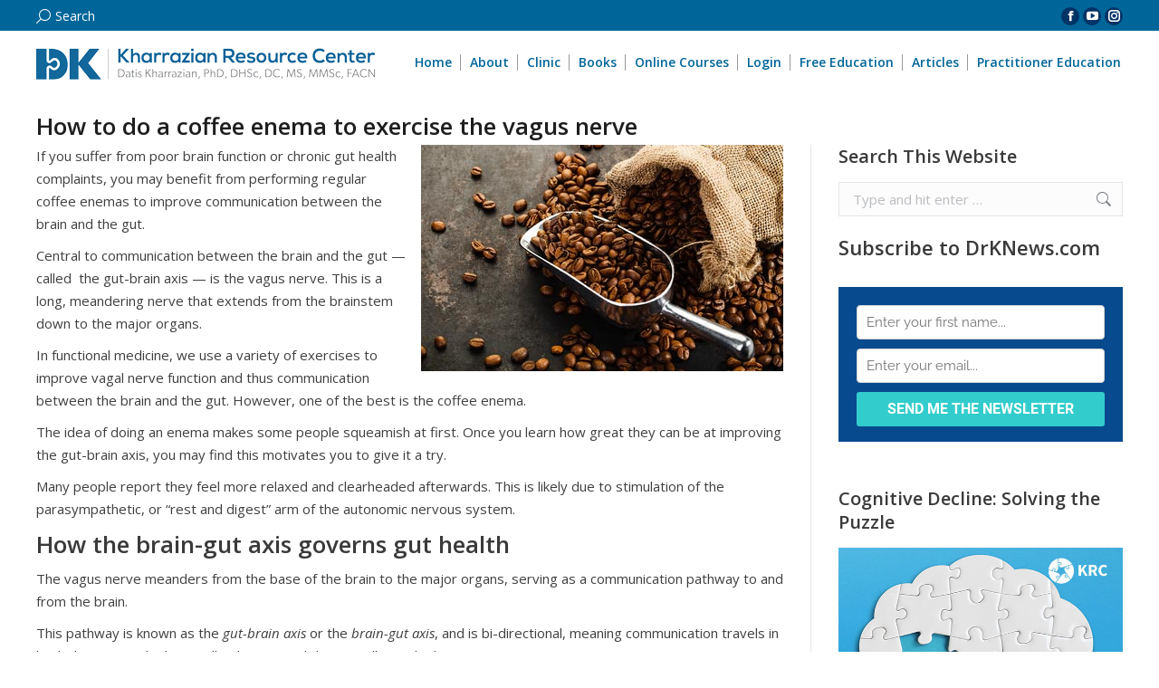

--- FILE ---
content_type: text/html; charset=UTF-8
request_url: https://drknews.com/coffee-enema/
body_size: 38351
content:
<!DOCTYPE html>
<!--[if !(IE 6) | !(IE 7) | !(IE 8)  ]><!-->
<html lang="en-US" prefix="og: https://ogp.me/ns#" class="no-js">
<!--<![endif]-->
<head>
	<meta charset="UTF-8" />
				<meta name="viewport" content="width=device-width, initial-scale=1, maximum-scale=1, user-scalable=0"/>
			<meta name="theme-color" content="#0089b7"/>	<link rel="profile" href="https://gmpg.org/xfn/11" />
	
<!-- Search Engine Optimization by Rank Math - https://rankmath.com/ -->
<title>How to do a coffee enema to exercise the vagus nerve | Dr. K. News</title>
<link data-rocket-prefetch href="https://fonts.googleapis.com" rel="dns-prefetch">
<link data-rocket-prefetch href="https://s.pinimg.com" rel="dns-prefetch">
<link data-rocket-prefetch href="https://app.truconversion.com" rel="dns-prefetch">
<link data-rocket-prefetch href="https://connect.facebook.net" rel="dns-prefetch">
<link data-rocket-prefetch href="https://www.google-analytics.com" rel="dns-prefetch">
<link data-rocket-prefetch href="https://www.googletagmanager.com" rel="dns-prefetch">
<link data-rocket-prefetch href="https://optassets.ontraport.com" rel="dns-prefetch">
<link data-rocket-prefetch href="https://drkharrazian.ontraport.com" rel="dns-prefetch">
<link data-rocket-prefetch href="https://forms.ontraport.com" rel="dns-prefetch">
<link data-rocket-prefetch href="https://app.ontraport.com" rel="dns-prefetch">
<meta name="description" content="A variety of exercises can improve the vagus nerve, but doing a coffee enema several times a week is one of the best for the brain-gut axis."/>
<meta name="robots" content="follow, index, max-snippet:-1, max-video-preview:-1, max-image-preview:large"/>
<link rel="canonical" href="https://drknews.com/coffee-enema/" />
<meta property="og:locale" content="en_US" />
<meta property="og:type" content="article" />
<meta property="og:title" content="How to do a coffee enema to exercise the vagus nerve | Dr. K. News" />
<meta property="og:description" content="A variety of exercises can improve the vagus nerve, but doing a coffee enema several times a week is one of the best for the brain-gut axis." />
<meta property="og:url" content="https://drknews.com/coffee-enema/" />
<meta property="og:site_name" content="Dr. K. News" />
<meta property="article:section" content="Gut Disorders" />
<meta property="og:updated_time" content="2021-03-29T13:34:43-07:00" />
<meta property="og:image" content="https://drknews.com/wp-content/uploads/2018/08/coffee800x500.jpg" />
<meta property="og:image:secure_url" content="https://drknews.com/wp-content/uploads/2018/08/coffee800x500.jpg" />
<meta property="og:image:width" content="800" />
<meta property="og:image:height" content="500" />
<meta property="og:image:alt" content="coffee enema" />
<meta property="og:image:type" content="image/jpeg" />
<meta name="twitter:card" content="summary_large_image" />
<meta name="twitter:title" content="How to do a coffee enema to exercise the vagus nerve | Dr. K. News" />
<meta name="twitter:description" content="A variety of exercises can improve the vagus nerve, but doing a coffee enema several times a week is one of the best for the brain-gut axis." />
<meta name="twitter:image" content="https://drknews.com/wp-content/uploads/2018/08/coffee800x500.jpg" />
<meta name="twitter:label1" content="Written by" />
<meta name="twitter:data1" content="Administrator" />
<meta name="twitter:label2" content="Time to read" />
<meta name="twitter:data2" content="11 minutes" />
<!-- /Rank Math WordPress SEO plugin -->

<link rel='dns-prefetch' href='//fonts.googleapis.com' />
<link rel="alternate" type="application/rss+xml" title="Dr. K. News &raquo; Feed" href="https://drknews.com/feed/" />
<link rel="alternate" type="application/rss+xml" title="Dr. K. News &raquo; Comments Feed" href="https://drknews.com/comments/feed/" />
<link rel="alternate" type="application/rss+xml" title="Dr. K. News &raquo; How to do a coffee enema to exercise the vagus nerve Comments Feed" href="https://drknews.com/coffee-enema/feed/" />
<link rel="alternate" title="oEmbed (JSON)" type="application/json+oembed" href="https://drknews.com/wp-json/oembed/1.0/embed?url=https%3A%2F%2Fdrknews.com%2Fcoffee-enema%2F" />
<link rel="alternate" title="oEmbed (XML)" type="text/xml+oembed" href="https://drknews.com/wp-json/oembed/1.0/embed?url=https%3A%2F%2Fdrknews.com%2Fcoffee-enema%2F&#038;format=xml" />
<style id='wp-img-auto-sizes-contain-inline-css'>
img:is([sizes=auto i],[sizes^="auto," i]){contain-intrinsic-size:3000px 1500px}
/*# sourceURL=wp-img-auto-sizes-contain-inline-css */
</style>
<link rel='stylesheet' id='scap.flashblock-css' href='https://drknews.com/wp-content/plugins/compact-wp-audio-player/css/flashblock.css?ver=7f19924207aa4db685b07314c513e986' media='all' />
<link rel='stylesheet' id='scap.player-css' href='https://drknews.com/wp-content/plugins/compact-wp-audio-player/css/player.css?ver=7f19924207aa4db685b07314c513e986' media='all' />
<style id='wp-emoji-styles-inline-css'>

	img.wp-smiley, img.emoji {
		display: inline !important;
		border: none !important;
		box-shadow: none !important;
		height: 1em !important;
		width: 1em !important;
		margin: 0 0.07em !important;
		vertical-align: -0.1em !important;
		background: none !important;
		padding: 0 !important;
	}
/*# sourceURL=wp-emoji-styles-inline-css */
</style>
<style id='wp-block-library-inline-css'>
:root{--wp-block-synced-color:#7a00df;--wp-block-synced-color--rgb:122,0,223;--wp-bound-block-color:var(--wp-block-synced-color);--wp-editor-canvas-background:#ddd;--wp-admin-theme-color:#007cba;--wp-admin-theme-color--rgb:0,124,186;--wp-admin-theme-color-darker-10:#006ba1;--wp-admin-theme-color-darker-10--rgb:0,107,160.5;--wp-admin-theme-color-darker-20:#005a87;--wp-admin-theme-color-darker-20--rgb:0,90,135;--wp-admin-border-width-focus:2px}@media (min-resolution:192dpi){:root{--wp-admin-border-width-focus:1.5px}}.wp-element-button{cursor:pointer}:root .has-very-light-gray-background-color{background-color:#eee}:root .has-very-dark-gray-background-color{background-color:#313131}:root .has-very-light-gray-color{color:#eee}:root .has-very-dark-gray-color{color:#313131}:root .has-vivid-green-cyan-to-vivid-cyan-blue-gradient-background{background:linear-gradient(135deg,#00d084,#0693e3)}:root .has-purple-crush-gradient-background{background:linear-gradient(135deg,#34e2e4,#4721fb 50%,#ab1dfe)}:root .has-hazy-dawn-gradient-background{background:linear-gradient(135deg,#faaca8,#dad0ec)}:root .has-subdued-olive-gradient-background{background:linear-gradient(135deg,#fafae1,#67a671)}:root .has-atomic-cream-gradient-background{background:linear-gradient(135deg,#fdd79a,#004a59)}:root .has-nightshade-gradient-background{background:linear-gradient(135deg,#330968,#31cdcf)}:root .has-midnight-gradient-background{background:linear-gradient(135deg,#020381,#2874fc)}:root{--wp--preset--font-size--normal:16px;--wp--preset--font-size--huge:42px}.has-regular-font-size{font-size:1em}.has-larger-font-size{font-size:2.625em}.has-normal-font-size{font-size:var(--wp--preset--font-size--normal)}.has-huge-font-size{font-size:var(--wp--preset--font-size--huge)}.has-text-align-center{text-align:center}.has-text-align-left{text-align:left}.has-text-align-right{text-align:right}.has-fit-text{white-space:nowrap!important}#end-resizable-editor-section{display:none}.aligncenter{clear:both}.items-justified-left{justify-content:flex-start}.items-justified-center{justify-content:center}.items-justified-right{justify-content:flex-end}.items-justified-space-between{justify-content:space-between}.screen-reader-text{border:0;clip-path:inset(50%);height:1px;margin:-1px;overflow:hidden;padding:0;position:absolute;width:1px;word-wrap:normal!important}.screen-reader-text:focus{background-color:#ddd;clip-path:none;color:#444;display:block;font-size:1em;height:auto;left:5px;line-height:normal;padding:15px 23px 14px;text-decoration:none;top:5px;width:auto;z-index:100000}html :where(.has-border-color){border-style:solid}html :where([style*=border-top-color]){border-top-style:solid}html :where([style*=border-right-color]){border-right-style:solid}html :where([style*=border-bottom-color]){border-bottom-style:solid}html :where([style*=border-left-color]){border-left-style:solid}html :where([style*=border-width]){border-style:solid}html :where([style*=border-top-width]){border-top-style:solid}html :where([style*=border-right-width]){border-right-style:solid}html :where([style*=border-bottom-width]){border-bottom-style:solid}html :where([style*=border-left-width]){border-left-style:solid}html :where(img[class*=wp-image-]){height:auto;max-width:100%}:where(figure){margin:0 0 1em}html :where(.is-position-sticky){--wp-admin--admin-bar--position-offset:var(--wp-admin--admin-bar--height,0px)}@media screen and (max-width:600px){html :where(.is-position-sticky){--wp-admin--admin-bar--position-offset:0px}}

/*# sourceURL=wp-block-library-inline-css */
</style><style id='wp-block-heading-inline-css'>
h1:where(.wp-block-heading).has-background,h2:where(.wp-block-heading).has-background,h3:where(.wp-block-heading).has-background,h4:where(.wp-block-heading).has-background,h5:where(.wp-block-heading).has-background,h6:where(.wp-block-heading).has-background{padding:1.25em 2.375em}h1.has-text-align-left[style*=writing-mode]:where([style*=vertical-lr]),h1.has-text-align-right[style*=writing-mode]:where([style*=vertical-rl]),h2.has-text-align-left[style*=writing-mode]:where([style*=vertical-lr]),h2.has-text-align-right[style*=writing-mode]:where([style*=vertical-rl]),h3.has-text-align-left[style*=writing-mode]:where([style*=vertical-lr]),h3.has-text-align-right[style*=writing-mode]:where([style*=vertical-rl]),h4.has-text-align-left[style*=writing-mode]:where([style*=vertical-lr]),h4.has-text-align-right[style*=writing-mode]:where([style*=vertical-rl]),h5.has-text-align-left[style*=writing-mode]:where([style*=vertical-lr]),h5.has-text-align-right[style*=writing-mode]:where([style*=vertical-rl]),h6.has-text-align-left[style*=writing-mode]:where([style*=vertical-lr]),h6.has-text-align-right[style*=writing-mode]:where([style*=vertical-rl]){rotate:180deg}
/*# sourceURL=https://drknews.com/wp-includes/blocks/heading/style.min.css */
</style>
<style id='global-styles-inline-css'>
:root{--wp--preset--aspect-ratio--square: 1;--wp--preset--aspect-ratio--4-3: 4/3;--wp--preset--aspect-ratio--3-4: 3/4;--wp--preset--aspect-ratio--3-2: 3/2;--wp--preset--aspect-ratio--2-3: 2/3;--wp--preset--aspect-ratio--16-9: 16/9;--wp--preset--aspect-ratio--9-16: 9/16;--wp--preset--color--black: #000000;--wp--preset--color--cyan-bluish-gray: #abb8c3;--wp--preset--color--white: #FFF;--wp--preset--color--pale-pink: #f78da7;--wp--preset--color--vivid-red: #cf2e2e;--wp--preset--color--luminous-vivid-orange: #ff6900;--wp--preset--color--luminous-vivid-amber: #fcb900;--wp--preset--color--light-green-cyan: #7bdcb5;--wp--preset--color--vivid-green-cyan: #00d084;--wp--preset--color--pale-cyan-blue: #8ed1fc;--wp--preset--color--vivid-cyan-blue: #0693e3;--wp--preset--color--vivid-purple: #9b51e0;--wp--preset--color--accent: #0089b7;--wp--preset--color--dark-gray: #111;--wp--preset--color--light-gray: #767676;--wp--preset--gradient--vivid-cyan-blue-to-vivid-purple: linear-gradient(135deg,rgb(6,147,227) 0%,rgb(155,81,224) 100%);--wp--preset--gradient--light-green-cyan-to-vivid-green-cyan: linear-gradient(135deg,rgb(122,220,180) 0%,rgb(0,208,130) 100%);--wp--preset--gradient--luminous-vivid-amber-to-luminous-vivid-orange: linear-gradient(135deg,rgb(252,185,0) 0%,rgb(255,105,0) 100%);--wp--preset--gradient--luminous-vivid-orange-to-vivid-red: linear-gradient(135deg,rgb(255,105,0) 0%,rgb(207,46,46) 100%);--wp--preset--gradient--very-light-gray-to-cyan-bluish-gray: linear-gradient(135deg,rgb(238,238,238) 0%,rgb(169,184,195) 100%);--wp--preset--gradient--cool-to-warm-spectrum: linear-gradient(135deg,rgb(74,234,220) 0%,rgb(151,120,209) 20%,rgb(207,42,186) 40%,rgb(238,44,130) 60%,rgb(251,105,98) 80%,rgb(254,248,76) 100%);--wp--preset--gradient--blush-light-purple: linear-gradient(135deg,rgb(255,206,236) 0%,rgb(152,150,240) 100%);--wp--preset--gradient--blush-bordeaux: linear-gradient(135deg,rgb(254,205,165) 0%,rgb(254,45,45) 50%,rgb(107,0,62) 100%);--wp--preset--gradient--luminous-dusk: linear-gradient(135deg,rgb(255,203,112) 0%,rgb(199,81,192) 50%,rgb(65,88,208) 100%);--wp--preset--gradient--pale-ocean: linear-gradient(135deg,rgb(255,245,203) 0%,rgb(182,227,212) 50%,rgb(51,167,181) 100%);--wp--preset--gradient--electric-grass: linear-gradient(135deg,rgb(202,248,128) 0%,rgb(113,206,126) 100%);--wp--preset--gradient--midnight: linear-gradient(135deg,rgb(2,3,129) 0%,rgb(40,116,252) 100%);--wp--preset--font-size--small: 13px;--wp--preset--font-size--medium: 20px;--wp--preset--font-size--large: 36px;--wp--preset--font-size--x-large: 42px;--wp--preset--spacing--20: 0.44rem;--wp--preset--spacing--30: 0.67rem;--wp--preset--spacing--40: 1rem;--wp--preset--spacing--50: 1.5rem;--wp--preset--spacing--60: 2.25rem;--wp--preset--spacing--70: 3.38rem;--wp--preset--spacing--80: 5.06rem;--wp--preset--shadow--natural: 6px 6px 9px rgba(0, 0, 0, 0.2);--wp--preset--shadow--deep: 12px 12px 50px rgba(0, 0, 0, 0.4);--wp--preset--shadow--sharp: 6px 6px 0px rgba(0, 0, 0, 0.2);--wp--preset--shadow--outlined: 6px 6px 0px -3px rgb(255, 255, 255), 6px 6px rgb(0, 0, 0);--wp--preset--shadow--crisp: 6px 6px 0px rgb(0, 0, 0);}:where(.is-layout-flex){gap: 0.5em;}:where(.is-layout-grid){gap: 0.5em;}body .is-layout-flex{display: flex;}.is-layout-flex{flex-wrap: wrap;align-items: center;}.is-layout-flex > :is(*, div){margin: 0;}body .is-layout-grid{display: grid;}.is-layout-grid > :is(*, div){margin: 0;}:where(.wp-block-columns.is-layout-flex){gap: 2em;}:where(.wp-block-columns.is-layout-grid){gap: 2em;}:where(.wp-block-post-template.is-layout-flex){gap: 1.25em;}:where(.wp-block-post-template.is-layout-grid){gap: 1.25em;}.has-black-color{color: var(--wp--preset--color--black) !important;}.has-cyan-bluish-gray-color{color: var(--wp--preset--color--cyan-bluish-gray) !important;}.has-white-color{color: var(--wp--preset--color--white) !important;}.has-pale-pink-color{color: var(--wp--preset--color--pale-pink) !important;}.has-vivid-red-color{color: var(--wp--preset--color--vivid-red) !important;}.has-luminous-vivid-orange-color{color: var(--wp--preset--color--luminous-vivid-orange) !important;}.has-luminous-vivid-amber-color{color: var(--wp--preset--color--luminous-vivid-amber) !important;}.has-light-green-cyan-color{color: var(--wp--preset--color--light-green-cyan) !important;}.has-vivid-green-cyan-color{color: var(--wp--preset--color--vivid-green-cyan) !important;}.has-pale-cyan-blue-color{color: var(--wp--preset--color--pale-cyan-blue) !important;}.has-vivid-cyan-blue-color{color: var(--wp--preset--color--vivid-cyan-blue) !important;}.has-vivid-purple-color{color: var(--wp--preset--color--vivid-purple) !important;}.has-black-background-color{background-color: var(--wp--preset--color--black) !important;}.has-cyan-bluish-gray-background-color{background-color: var(--wp--preset--color--cyan-bluish-gray) !important;}.has-white-background-color{background-color: var(--wp--preset--color--white) !important;}.has-pale-pink-background-color{background-color: var(--wp--preset--color--pale-pink) !important;}.has-vivid-red-background-color{background-color: var(--wp--preset--color--vivid-red) !important;}.has-luminous-vivid-orange-background-color{background-color: var(--wp--preset--color--luminous-vivid-orange) !important;}.has-luminous-vivid-amber-background-color{background-color: var(--wp--preset--color--luminous-vivid-amber) !important;}.has-light-green-cyan-background-color{background-color: var(--wp--preset--color--light-green-cyan) !important;}.has-vivid-green-cyan-background-color{background-color: var(--wp--preset--color--vivid-green-cyan) !important;}.has-pale-cyan-blue-background-color{background-color: var(--wp--preset--color--pale-cyan-blue) !important;}.has-vivid-cyan-blue-background-color{background-color: var(--wp--preset--color--vivid-cyan-blue) !important;}.has-vivid-purple-background-color{background-color: var(--wp--preset--color--vivid-purple) !important;}.has-black-border-color{border-color: var(--wp--preset--color--black) !important;}.has-cyan-bluish-gray-border-color{border-color: var(--wp--preset--color--cyan-bluish-gray) !important;}.has-white-border-color{border-color: var(--wp--preset--color--white) !important;}.has-pale-pink-border-color{border-color: var(--wp--preset--color--pale-pink) !important;}.has-vivid-red-border-color{border-color: var(--wp--preset--color--vivid-red) !important;}.has-luminous-vivid-orange-border-color{border-color: var(--wp--preset--color--luminous-vivid-orange) !important;}.has-luminous-vivid-amber-border-color{border-color: var(--wp--preset--color--luminous-vivid-amber) !important;}.has-light-green-cyan-border-color{border-color: var(--wp--preset--color--light-green-cyan) !important;}.has-vivid-green-cyan-border-color{border-color: var(--wp--preset--color--vivid-green-cyan) !important;}.has-pale-cyan-blue-border-color{border-color: var(--wp--preset--color--pale-cyan-blue) !important;}.has-vivid-cyan-blue-border-color{border-color: var(--wp--preset--color--vivid-cyan-blue) !important;}.has-vivid-purple-border-color{border-color: var(--wp--preset--color--vivid-purple) !important;}.has-vivid-cyan-blue-to-vivid-purple-gradient-background{background: var(--wp--preset--gradient--vivid-cyan-blue-to-vivid-purple) !important;}.has-light-green-cyan-to-vivid-green-cyan-gradient-background{background: var(--wp--preset--gradient--light-green-cyan-to-vivid-green-cyan) !important;}.has-luminous-vivid-amber-to-luminous-vivid-orange-gradient-background{background: var(--wp--preset--gradient--luminous-vivid-amber-to-luminous-vivid-orange) !important;}.has-luminous-vivid-orange-to-vivid-red-gradient-background{background: var(--wp--preset--gradient--luminous-vivid-orange-to-vivid-red) !important;}.has-very-light-gray-to-cyan-bluish-gray-gradient-background{background: var(--wp--preset--gradient--very-light-gray-to-cyan-bluish-gray) !important;}.has-cool-to-warm-spectrum-gradient-background{background: var(--wp--preset--gradient--cool-to-warm-spectrum) !important;}.has-blush-light-purple-gradient-background{background: var(--wp--preset--gradient--blush-light-purple) !important;}.has-blush-bordeaux-gradient-background{background: var(--wp--preset--gradient--blush-bordeaux) !important;}.has-luminous-dusk-gradient-background{background: var(--wp--preset--gradient--luminous-dusk) !important;}.has-pale-ocean-gradient-background{background: var(--wp--preset--gradient--pale-ocean) !important;}.has-electric-grass-gradient-background{background: var(--wp--preset--gradient--electric-grass) !important;}.has-midnight-gradient-background{background: var(--wp--preset--gradient--midnight) !important;}.has-small-font-size{font-size: var(--wp--preset--font-size--small) !important;}.has-medium-font-size{font-size: var(--wp--preset--font-size--medium) !important;}.has-large-font-size{font-size: var(--wp--preset--font-size--large) !important;}.has-x-large-font-size{font-size: var(--wp--preset--font-size--x-large) !important;}
/*# sourceURL=global-styles-inline-css */
</style>

<style id='classic-theme-styles-inline-css'>
/*! This file is auto-generated */
.wp-block-button__link{color:#fff;background-color:#32373c;border-radius:9999px;box-shadow:none;text-decoration:none;padding:calc(.667em + 2px) calc(1.333em + 2px);font-size:1.125em}.wp-block-file__button{background:#32373c;color:#fff;text-decoration:none}
/*# sourceURL=/wp-includes/css/classic-themes.min.css */
</style>
<link rel='stylesheet' id='responsive-lightbox-prettyphoto-css' href='https://drknews.com/wp-content/plugins/responsive-lightbox/assets/prettyphoto/prettyPhoto.min.css?ver=3.1.6' media='all' />
<link rel='stylesheet' id='the7-font-css' href='https://drknews.com/wp-content/themes/dt-the7/fonts/icomoon-the7-font/icomoon-the7-font.min.css?ver=14.0.1' media='all' />
<link rel='stylesheet' id='the7-awesome-fonts-css' href='https://drknews.com/wp-content/themes/dt-the7/fonts/FontAwesome/css/all.min.css?ver=14.0.1' media='all' />
<link rel='stylesheet' id='the7-awesome-fonts-back-css' href='https://drknews.com/wp-content/themes/dt-the7/fonts/FontAwesome/back-compat.min.css?ver=14.0.1' media='all' />
<link rel='stylesheet' id='the7-Defaults-css' href='https://drknews.com/wp-content/uploads/smile_fonts/Defaults/Defaults.css?ver=7f19924207aa4db685b07314c513e986' media='all' />
<link rel='stylesheet' id='dt-web-fonts-css' href='https://fonts.googleapis.com/css?family=Open+Sans:400,400italic,600,700%7CRoboto:400,400normal,600,700' media='all' />
<link rel='stylesheet' id='dt-main-css' href='https://drknews.com/wp-content/themes/dt-the7/css/main.min.css?ver=14.0.1' media='all' />
<link rel='stylesheet' id='the7-custom-scrollbar-css' href='https://drknews.com/wp-content/themes/dt-the7/lib/custom-scrollbar/custom-scrollbar.min.css?ver=14.0.1' media='all' />
<link rel='stylesheet' id='the7-wpbakery-css' href='https://drknews.com/wp-content/themes/dt-the7/css/wpbakery.min.css?ver=14.0.1' media='all' />
<link rel='stylesheet' id='the7-core-css' href='https://drknews.com/wp-content/plugins/dt-the7-core/assets/css/post-type.min.css?ver=2.7.12' media='all' />
<link rel='stylesheet' id='the7-css-vars-css' href='https://drknews.com/wp-content/uploads/the7-css/css-vars.css?ver=abac7e7e67c3' media='all' />
<link rel='stylesheet' id='dt-custom-css' href='https://drknews.com/wp-content/uploads/the7-css/custom.css?ver=abac7e7e67c3' media='all' />
<link rel='stylesheet' id='dt-media-css' href='https://drknews.com/wp-content/uploads/the7-css/media.css?ver=abac7e7e67c3' media='all' />
<link rel='stylesheet' id='the7-mega-menu-css' href='https://drknews.com/wp-content/uploads/the7-css/mega-menu.css?ver=abac7e7e67c3' media='all' />
<link rel='stylesheet' id='the7-elements-css' href='https://drknews.com/wp-content/uploads/the7-css/post-type-dynamic.css?ver=abac7e7e67c3' media='all' />
<link rel='stylesheet' id='style-css' href='https://drknews.com/wp-content/themes/dt-the7/style.css?ver=14.0.1' media='all' />
<style id='rocket-lazyload-inline-css'>
.rll-youtube-player{position:relative;padding-bottom:56.23%;height:0;overflow:hidden;max-width:100%;}.rll-youtube-player:focus-within{outline: 2px solid currentColor;outline-offset: 5px;}.rll-youtube-player iframe{position:absolute;top:0;left:0;width:100%;height:100%;z-index:100;background:0 0}.rll-youtube-player img{bottom:0;display:block;left:0;margin:auto;max-width:100%;width:100%;position:absolute;right:0;top:0;border:none;height:auto;-webkit-transition:.4s all;-moz-transition:.4s all;transition:.4s all}.rll-youtube-player img:hover{-webkit-filter:brightness(75%)}.rll-youtube-player .play{height:100%;width:100%;left:0;top:0;position:absolute;background:url(https://drknews.com/wp-content/plugins/wp-rocket/assets/img/youtube.png) no-repeat center;background-color: transparent !important;cursor:pointer;border:none;}.wp-embed-responsive .wp-has-aspect-ratio .rll-youtube-player{position:absolute;padding-bottom:0;width:100%;height:100%;top:0;bottom:0;left:0;right:0}
/*# sourceURL=rocket-lazyload-inline-css */
</style>
<script src="https://drknews.com/wp-includes/js/jquery/jquery.min.js?ver=3.7.1" id="jquery-core-js"></script>
<script src="https://drknews.com/wp-includes/js/jquery/jquery-migrate.min.js?ver=3.4.1" id="jquery-migrate-js" data-rocket-defer defer></script>
<script src="https://drknews.com/wp-content/plugins/compact-wp-audio-player/js/soundmanager2-nodebug-jsmin.js?ver=7f19924207aa4db685b07314c513e986" id="scap.soundmanager2-js" data-rocket-defer defer></script>
<script src="https://drknews.com/wp-content/plugins/responsive-lightbox/assets/prettyphoto/jquery.prettyPhoto.min.js?ver=3.1.6" id="responsive-lightbox-prettyphoto-js" data-rocket-defer defer></script>
<script src="https://drknews.com/wp-includes/js/underscore.min.js?ver=1.13.7" id="underscore-js" data-rocket-defer defer></script>
<script src="https://drknews.com/wp-content/plugins/responsive-lightbox/assets/infinitescroll/infinite-scroll.pkgd.min.js?ver=4.0.1" id="responsive-lightbox-infinite-scroll-js" data-rocket-defer defer></script>
<script id="responsive-lightbox-js-before">
var rlArgs = {"script":"prettyphoto","selector":"lightbox1","customEvents":"","activeGalleries":true,"animationSpeed":"normal","slideshow":false,"slideshowDelay":5000,"slideshowAutoplay":false,"opacity":"0.75","showTitle":true,"allowResize":true,"allowExpand":true,"width":1080,"height":720,"separator":"\/","theme":"pp_default","horizontalPadding":20,"hideFlash":false,"wmode":"opaque","videoAutoplay":false,"modal":false,"deeplinking":false,"overlayGallery":false,"keyboardShortcuts":false,"social":false,"woocommerce_gallery":false,"ajaxurl":"https:\/\/drknews.com\/wp-admin\/admin-ajax.php","nonce":"7beada01ba","preview":false,"postId":7763,"scriptExtension":false};

//# sourceURL=responsive-lightbox-js-before
</script>
<script src="https://drknews.com/wp-content/plugins/responsive-lightbox/js/front.js?ver=2.5.5" id="responsive-lightbox-js" data-rocket-defer defer></script>
<script id="dt-above-fold-js-extra">
var dtLocal = {"themeUrl":"https://drknews.com/wp-content/themes/dt-the7","passText":"To view this protected post, enter the password below:","moreButtonText":{"loading":"Loading...","loadMore":"Load more"},"postID":"7763","ajaxurl":"https://drknews.com/wp-admin/admin-ajax.php","REST":{"baseUrl":"https://drknews.com/wp-json/the7/v1","endpoints":{"sendMail":"/send-mail"}},"contactMessages":{"required":"One or more fields have an error. Please check and try again.","terms":"Please accept the privacy policy.","fillTheCaptchaError":"Please, fill the captcha."},"captchaSiteKey":"","ajaxNonce":"42c82f86ed","pageData":"","themeSettings":{"smoothScroll":"on","lazyLoading":false,"desktopHeader":{"height":50},"ToggleCaptionEnabled":"disabled","ToggleCaption":"Navigation","floatingHeader":{"showAfter":240,"showMenu":true,"height":60,"logo":{"showLogo":true,"html":"\u003Cimg class=\" preload-me\" src=\"https://drknews.com/wp-content/uploads/2020/06/KRC-Logo-250.png\" srcset=\"https://drknews.com/wp-content/uploads/2020/06/KRC-Logo-250.png 250w, https://drknews.com/wp-content/uploads/2020/06/KRC-Logo-500.png 500w\" width=\"250\" height=\"25\"   sizes=\"250px\" alt=\"Dr. K. News\" /\u003E","url":"https://drknews.com/"}},"topLine":{"floatingTopLine":{"logo":{"showLogo":false,"html":""}}},"mobileHeader":{"firstSwitchPoint":1200,"secondSwitchPoint":400,"firstSwitchPointHeight":60,"secondSwitchPointHeight":60,"mobileToggleCaptionEnabled":"right","mobileToggleCaption":"Menu"},"stickyMobileHeaderFirstSwitch":{"logo":{"html":"\u003Cimg class=\" preload-me\" src=\"https://drknews.com/wp-content/uploads/2020/06/KRC-Logo-375.png\" srcset=\"https://drknews.com/wp-content/uploads/2020/06/KRC-Logo-375.png 375w, https://drknews.com/wp-content/uploads/2020/06/KRC-Logo-750.png 750w\" width=\"375\" height=\"38\"   sizes=\"375px\" alt=\"Dr. K. News\" /\u003E"}},"stickyMobileHeaderSecondSwitch":{"logo":{"html":"\u003Cimg class=\" preload-me\" src=\"https://drknews.com/wp-content/uploads/2020/06/KRC-Logo-375.png\" srcset=\"https://drknews.com/wp-content/uploads/2020/06/KRC-Logo-375.png 375w, https://drknews.com/wp-content/uploads/2020/06/KRC-Logo-750.png 750w\" width=\"375\" height=\"38\"   sizes=\"375px\" alt=\"Dr. K. News\" /\u003E"}},"sidebar":{"switchPoint":970},"boxedWidth":"100%"},"VCMobileScreenWidth":"768"};
var dtShare = {"shareButtonText":{"facebook":"Share on Facebook","twitter":"Share on X","pinterest":"Pin it","linkedin":"Share on Linkedin","whatsapp":"Share on Whatsapp"},"overlayOpacity":"85"};
//# sourceURL=dt-above-fold-js-extra
</script>
<script src="https://drknews.com/wp-content/themes/dt-the7/js/above-the-fold.min.js?ver=14.0.1" id="dt-above-fold-js" data-rocket-defer defer></script>
<script></script><link rel="https://api.w.org/" href="https://drknews.com/wp-json/" /><link rel="alternate" title="JSON" type="application/json" href="https://drknews.com/wp-json/wp/v2/posts/7763" /><link rel="EditURI" type="application/rsd+xml" title="RSD" href="https://drknews.com/xmlrpc.php?rsd" />

<link rel='shortlink' href='https://drknews.com/?p=7763' />
<meta name="p:domain_verify" content="25d68d7f19677093ef8855f016792a43"/><link rel="pingback" href="https://drknews.com/xmlrpc.php">
<meta name="generator" content="Powered by WPBakery Page Builder - drag and drop page builder for WordPress."/>
<!-- Google Tag Manager -->
<script>(function(w,d,s,l,i){w[l]=w[l]||[];w[l].push({'gtm.start':
new Date().getTime(),event:'gtm.js'});var f=d.getElementsByTagName(s)[0],
j=d.createElement(s),dl=l!='dataLayer'?'&l='+l:'';j.async=true;j.src=
'https://www.googletagmanager.com/gtm.js?id='+i+dl;f.parentNode.insertBefore(j,f);
})(window,document,'script','dataLayer','GTM-MZZH2GC');</script>
<!-- End Google Tag Manager --><link rel="icon" href="https://drknews.com/wp-content/uploads/2020/06/krc-favicon-16.png" type="image/png" sizes="16x16"/><link rel="icon" href="https://drknews.com/wp-content/uploads/2020/06/krc-favicon-32.png" type="image/png" sizes="32x32"/><link rel="apple-touch-icon" href="https://drknews.com/wp-content/uploads/2020/06/KRC-Logo-thumb-60.png"><link rel="apple-touch-icon" sizes="76x76" href="https://drknews.com/wp-content/uploads/2020/06/KRC-Logo-thumb-76.png"><link rel="apple-touch-icon" sizes="120x120" href="https://drknews.com/wp-content/uploads/2020/06/KRC-Logo-thumb-120.png"><link rel="apple-touch-icon" sizes="152x152" href="https://drknews.com/wp-content/uploads/2020/06/KRC-Logo-thumb-152.png"><noscript><style> .wpb_animate_when_almost_visible { opacity: 1; }</style></noscript><!-- Google tag (gtag.js) -->
<script async src="https://www.googletagmanager.com/gtag/js?id=G-3GG0XWZPD7"></script>
<script>
  window.dataLayer = window.dataLayer || [];
  function gtag(){dataLayer.push(arguments);}
  gtag('js', new Date());

  gtag('config', 'G-3GG0XWZPD7');
</script>


<script src='https://optassets.ontraport.com/tracking.js' type='text/javascript' async='true' onload='_mri="26644",_mr_domain="drkharrazian.ontraport.com",mrtracking();'></script>

<meta name="facebook-domain-verification" content="b9qet3ajrd5bz0lxfged9dfiwjpl3y" /><style id='the7-custom-inline-css' type='text/css'>
.page-template-template-microsite #main > .wf-wrap { width: 1280px; }
.page-template-template-microsite #main > .wf-wrap { margin-bottom: -55px; }

.category-programming-blog { background-color: #94d8ec; } 

.items-grid .no-avatar {
display: none;
}
article> .dt-single-mfp-popup,article >.blog-media {
display: none;
}

h2 {
display: inline-block;
}

/*h3 {
display: inline-block;
}*/

.page-template-template-microsite #main .single-share-box {
display: none;
}

.videoWrapper {
	position: relative;
	padding-bottom: 56.25%; /* 16:9 */
	padding-top: 0px;
	height: 0;
}
.videoWrapper iframe {
	position: absolute;
	top: 0;
	left: 0;
	width: 100%;
	height: 100%;
}

#bottom-bar .wf-float-right { justify-content: center; }

.ontraport_gridrow.product:before{ content:none; }

img.alignright {
float:right; 
margin:0 0 1em 1em;
}
img.alignleft {
float:left; 
margin:0 1em 1em 0;
}
img.aligncenter {
display: block; 
margin-left: auto; 
margin-right: auto;
}
</style>
<noscript><style id="rocket-lazyload-nojs-css">.rll-youtube-player, [data-lazy-src]{display:none !important;}</style></noscript><meta name="generator" content="WP Rocket 3.20.2" data-wpr-features="wpr_defer_js wpr_lazyload_images wpr_lazyload_iframes wpr_preconnect_external_domains wpr_desktop" /></head>
<body id="the7-body" class="wp-singular post-template-default single single-post postid-7763 single-format-standard wp-embed-responsive wp-theme-dt-the7 the7-core-ver-2.7.12 boxed-layout dt-responsive-on right-mobile-menu-close-icon ouside-menu-close-icon mobile-hamburger-close-bg-enable mobile-hamburger-close-bg-hover-enable  fade-medium-mobile-menu-close-icon fade-small-menu-close-icon srcset-enabled btn-flat custom-btn-color custom-btn-hover-color outline-element-decoration phantom-slide phantom-shadow-decoration phantom-custom-logo-on top-header first-switch-logo-center first-switch-menu-left second-switch-logo-center second-switch-menu-left layzr-loading-on popup-message-style the7-ver-14.0.1 dt-fa-compatibility wpb-js-composer js-comp-ver-8.7.2 vc_responsive">
<!-- Google Tag Manager (noscript) -->
<noscript><iframe src="https://www.googletagmanager.com/ns.html?id=GTM-MZZH2GC"
height="0" width="0" style="display:none;visibility:hidden"></iframe></noscript>
<!-- End Google Tag Manager (noscript) --><!-- The7 14.0.1 -->

<div  id="page" class="boxed">
	<a class="skip-link screen-reader-text" href="#content">Skip to content</a>

<div class="masthead inline-header center widgets full-height dividers shadow-mobile-header-decoration animate-position-mobile-menu-icon mobile-right-caption mobile-menu-icon-bg-on mobile-menu-icon-hover-bg-on dt-parent-menu-clickable show-sub-menu-on-hover show-device-logo show-mobile-logo" >

	<div  class="top-bar full-width-line top-bar-line-hide">
	<div class="top-bar-bg" ></div>
	<div class="left-widgets mini-widgets"><div class="mini-search show-on-desktop in-menu-first-switch in-menu-second-switch popup-search custom-icon"><form class="searchform mini-widget-searchform" role="search" method="get" action="https://drknews.com/">

	<div class="screen-reader-text">Search:</div>

	
		<a href="" class="submit"><i class=" mw-icon the7-mw-icon-search"></i><span>Search</span></a>
		<div class="popup-search-wrap">
			<input type="text" aria-label="Search" class="field searchform-s" name="s" value="" placeholder="Type and hit enter …" title="Search form"/>
			<a href="" class="search-icon"  aria-label="Search"><i class="the7-mw-icon-search" aria-hidden="true"></i></a>
		</div>

			<input type="submit" class="assistive-text searchsubmit" value="Go!"/>
</form>
</div></div><div class="right-widgets mini-widgets"><div class="soc-ico show-on-desktop near-logo-first-switch near-logo-second-switch custom-bg disabled-border border-off hover-disabled-bg hover-disabled-border  hover-border-off"><a title="Facebook page opens in new window" href="https://www.facebook.com/datiskharrazianpage/" target="_blank" class="facebook"><span class="soc-font-icon"></span><span class="screen-reader-text">Facebook page opens in new window</span></a><a title="YouTube page opens in new window" href="https://www.youtube.com/user/DatisKharrazian" target="_blank" class="you-tube"><span class="soc-font-icon"></span><span class="screen-reader-text">YouTube page opens in new window</span></a><a title="Instagram page opens in new window" href="https://www.instagram.com/datiskharrazian/" target="_blank" class="instagram"><span class="soc-font-icon"></span><span class="screen-reader-text">Instagram page opens in new window</span></a></div></div></div>

	<header  class="header-bar" role="banner">

		<div class="branding">
	<div id="site-title" class="assistive-text">Dr. K. News</div>
	<div id="site-description" class="assistive-text">Dr. Datis Kharrazian</div>
	<a class="" href="https://drknews.com/"><img class=" preload-me" src="data:image/svg+xml,%3Csvg%20xmlns='http://www.w3.org/2000/svg'%20viewBox='0%200%20375%2038'%3E%3C/svg%3E" data-lazy-srcset="https://drknews.com/wp-content/uploads/2020/06/KRC-Logo-375.png 375w, https://drknews.com/wp-content/uploads/2020/06/KRC-Logo-750.png 750w" width="375" height="38"   data-lazy-sizes="375px" alt="Dr. K. News" data-lazy-src="https://drknews.com/wp-content/uploads/2020/06/KRC-Logo-375.png" /><noscript><img class=" preload-me" src="https://drknews.com/wp-content/uploads/2020/06/KRC-Logo-375.png" srcset="https://drknews.com/wp-content/uploads/2020/06/KRC-Logo-375.png 375w, https://drknews.com/wp-content/uploads/2020/06/KRC-Logo-750.png 750w" width="375" height="38"   sizes="375px" alt="Dr. K. News" /></noscript><img class="mobile-logo preload-me" src="data:image/svg+xml,%3Csvg%20xmlns='http://www.w3.org/2000/svg'%20viewBox='0%200%20375%2038'%3E%3C/svg%3E" data-lazy-srcset="https://drknews.com/wp-content/uploads/2020/06/KRC-Logo-375.png 375w, https://drknews.com/wp-content/uploads/2020/06/KRC-Logo-750.png 750w" width="375" height="38"   data-lazy-sizes="375px" alt="Dr. K. News" data-lazy-src="https://drknews.com/wp-content/uploads/2020/06/KRC-Logo-375.png" /><noscript><img class="mobile-logo preload-me" src="https://drknews.com/wp-content/uploads/2020/06/KRC-Logo-375.png" srcset="https://drknews.com/wp-content/uploads/2020/06/KRC-Logo-375.png 375w, https://drknews.com/wp-content/uploads/2020/06/KRC-Logo-750.png 750w" width="375" height="38"   sizes="375px" alt="Dr. K. News" /></noscript></a></div>

		<ul id="primary-menu" class="main-nav bg-outline-decoration hover-bg-decoration hover-line-decoration active-bg-decoration active-line-decoration outside-item-remove-margin"><li class="menu-item menu-item-type-post_type menu-item-object-page menu-item-home menu-item-10260 first depth-0"><a href='https://drknews.com/' data-level='1'><span class="menu-item-text"><span class="menu-text">Home</span></span></a></li> <li class="menu-item menu-item-type-custom menu-item-object-custom menu-item-has-children menu-item-6501 has-children depth-0"><a data-level='1' aria-haspopup='true' aria-expanded='false'><span class="menu-item-text"><span class="menu-text">About</span></span></a><ul class="sub-nav" role="group"><li class="menu-item menu-item-type-post_type menu-item-object-page menu-item-6358 first depth-1"><a href='https://drknews.com/about-dr-datis-kharrazian/' data-level='2'><span class="menu-item-text"><span class="menu-text">Datis Kharrazian</span></span></a></li> <li class="menu-item menu-item-type-post_type menu-item-object-page menu-item-6352 depth-1"><a href='https://drknews.com/dr-kharrazian-endorsements/' data-level='2'><span class="menu-item-text"><span class="menu-text">Endorsements</span></span></a></li> <li class="menu-item menu-item-type-post_type menu-item-object-page menu-item-6355 depth-1"><a href='https://drknews.com/contact-dr-k-news/' data-level='2'><span class="menu-item-text"><span class="menu-text">Contact Dr. K.</span></span></a></li> </ul></li> <li class="menu-item menu-item-type-custom menu-item-object-custom menu-item-has-children menu-item-9924 has-children depth-0"><a href='#' data-level='1' aria-haspopup='true' aria-expanded='false'><span class="menu-item-text"><span class="menu-text">Clinic</span></span></a><ul class="sub-nav" role="group"><li class="menu-item menu-item-type-post_type menu-item-object-page menu-item-8024 first depth-1"><a href='https://drknews.com/request-a-consultation/' data-level='2'><span class="menu-item-text"><span class="menu-text">Request a Consultation</span></span></a></li> <li class="menu-item menu-item-type-custom menu-item-object-custom menu-item-9926 depth-1"><a href='https://kharrazianinstitute.com/ki-practitioner-locator/' target='_blank' data-level='2'><span class="menu-item-text"><span class="menu-text">Practitioner Locator</span></span></a></li> </ul></li> <li class="menu-item menu-item-type-custom menu-item-object-custom menu-item-has-children menu-item-11131 has-children depth-0"><a href='#' data-level='1' aria-haspopup='true' aria-expanded='false'><span class="menu-item-text"><span class="menu-text">Books</span></span></a><ul class="sub-nav" role="group"><li class="menu-item menu-item-type-post_type menu-item-object-page menu-item-6359 first depth-1"><a href='https://drknews.com/why-do-i-still-have-thyroid-symptoms/' data-level='2'><span class="menu-item-text"><span class="menu-text">Why Do I Still Have Thyroid Symptoms?</span></span></a></li> <li class="menu-item menu-item-type-post_type menu-item-object-page menu-item-6360 depth-1"><a href='https://drknews.com/why-isnt-my-brain-working/' data-level='2'><span class="menu-item-text"><span class="menu-text">Why Isn’t My Brain Working?</span></span></a></li> </ul></li> <li class="menu-item menu-item-type-post_type menu-item-object-page menu-item-has-children menu-item-12839 has-children depth-0"><a href='https://drknews.com/online-courses/' data-level='1' aria-haspopup='true' aria-expanded='false'><span class="menu-item-text"><span class="menu-text">Online Courses</span></span></a><ul class="sub-nav" role="group"><li class="menu-item menu-item-type-custom menu-item-object-custom menu-item-12436 first depth-1"><a href='https://lp.drknews.com/cognitive-decline/' target='_blank' data-level='2'><span class="menu-item-text"><span class="menu-text">Cognitive Decline: Solving the Puzzle</span></span></a></li> <li class="menu-item menu-item-type-custom menu-item-object-custom menu-item-12259 depth-1"><a href='https://lp.drknews.com/hashimotos/' target='_blank' data-level='2'><span class="menu-item-text"><span class="menu-text">Hashimoto&#8217;s: Solving the Puzzle</span></span></a></li> <li class="menu-item menu-item-type-custom menu-item-object-custom menu-item-11333 depth-1"><a href='https://lp.drknews.com/autoimmunity/' target='_blank' data-level='2'><span class="menu-item-text"><span class="menu-text">Autoimmunity: Solving the Puzzle Course</span></span></a></li> <li class="menu-item menu-item-type-custom menu-item-object-custom menu-item-11344 depth-1"><a href='https://lp.drknews.com/gut-health/' target='_blank' data-level='2'><span class="menu-item-text"><span class="menu-text">Gut Health: Solving the Puzzle Course</span></span></a></li> <li class="menu-item menu-item-type-custom menu-item-object-custom menu-item-11343 depth-1"><a href='https://lp.drknews.com/food-sensitivities/' target='_blank' data-level='2'><span class="menu-item-text"><span class="menu-text">Food Sensitivities: Solving the Puzzle Course</span></span></a></li> <li class="menu-item menu-item-type-custom menu-item-object-custom menu-item-11342 depth-1"><a href='/3d-immune-tolerance/' target='_blank' data-level='2'><span class="menu-item-text"><span class="menu-text">3d Immune Tolerance Course</span></span></a></li> <li class="menu-item menu-item-type-custom menu-item-object-custom menu-item-11341 depth-1"><a href='/save-your-brain/' target='_blank' data-level='2'><span class="menu-item-text"><span class="menu-text">Save Your Brain course</span></span></a></li> <li class="menu-item menu-item-type-post_type menu-item-object-page menu-item-10506 depth-1"><a href='https://drknews.com/healthcare-practitioners/' data-level='2'><span class="menu-item-text"><span class="menu-text">Kharrazian Institute</span></span></a></li> </ul></li> <li class="menu-item menu-item-type-post_type menu-item-object-page menu-item-12917 depth-0"><a href='https://drknews.com/course-login/' data-level='1'><span class="menu-item-text"><span class="menu-text">Login</span></span></a></li> <li class="menu-item menu-item-type-custom menu-item-object-custom menu-item-has-children menu-item-6429 has-children depth-0"><a href='#' data-level='1' aria-haspopup='true' aria-expanded='false'><span class="menu-item-text"><span class="menu-text">Free Education</span></span></a><ul class="sub-nav" role="group"><li class="menu-item menu-item-type-post_type menu-item-object-page menu-item-11500 first depth-1"><a href='https://drknews.com/podcasts/' data-level='2'><span class="menu-item-text"><span class="menu-text">Podcasts</span></span></a></li> <li class="menu-item menu-item-type-post_type menu-item-object-page menu-item-12207 depth-1"><a href='https://drknews.com/free-guides/' data-level='2'><span class="menu-item-text"><span class="menu-text">Free Guides</span></span></a></li> <li class="menu-item menu-item-type-post_type menu-item-object-page menu-item-11876 depth-1"><a href='https://drknews.com/dr-datis-kharrazian-videos/' data-level='2'><span class="menu-item-text"><span class="menu-text">Videos</span></span></a></li> <li class="menu-item menu-item-type-post_type menu-item-object-page menu-item-6430 depth-1"><a href='https://drknews.com/dr-k-radio-interviews-and-podcasts/' data-level='2'><span class="menu-item-text"><span class="menu-text">Interviews</span></span></a></li> <li class="menu-item menu-item-type-post_type menu-item-object-page menu-item-6354 depth-1"><a href='https://drknews.com/thyroid-videos-and-interviews/' data-level='2'><span class="menu-item-text"><span class="menu-text">Thyroid Book Interviews</span></span></a></li> <li class="menu-item menu-item-type-post_type menu-item-object-page menu-item-6431 depth-1"><a href='https://drknews.com/kharrazian-interviews-videos/' data-level='2'><span class="menu-item-text"><span class="menu-text">Brain Book Interviews</span></span></a></li> <li class="menu-item menu-item-type-post_type menu-item-object-page menu-item-6701 depth-1"><a href='https://drknews.com/autoimmune-protocol-optin/' data-level='2'><span class="menu-item-text"><span class="menu-text">Autoimmune Protocol eBook</span></span></a></li> <li class="menu-item menu-item-type-post_type menu-item-object-page menu-item-12890 depth-1"><a href='https://drknews.com/free-courses/' data-level='2'><span class="menu-item-text"><span class="menu-text">Free Courses</span></span></a></li> </ul></li> <li class="menu-item menu-item-type-post_type menu-item-object-page menu-item-6353 depth-0"><a href='https://drknews.com/functional-medicine-articles/' data-level='1'><span class="menu-item-text"><span class="menu-text">Articles</span></span></a></li> <li class="menu-item menu-item-type-custom menu-item-object-custom menu-item-12933 last depth-0"><a href='https://kharrazianinstitute.com' target='_blank' data-level='1'><span class="menu-item-text"><span class="menu-text">Practitioner Education</span></span></a></li> </ul>
		
	</header>

</div>
<div  role="navigation" aria-label="Main Menu" class="dt-mobile-header mobile-menu-show-divider">
	<div  class="dt-close-mobile-menu-icon" aria-label="Close" role="button" tabindex="0"><div class="close-line-wrap"><span class="close-line"></span><span class="close-line"></span><span class="close-line"></span></div></div>	<ul id="mobile-menu" class="mobile-main-nav">
		<li class="menu-item menu-item-type-post_type menu-item-object-page menu-item-home menu-item-10260 first depth-0"><a href='https://drknews.com/' data-level='1'><span class="menu-item-text"><span class="menu-text">Home</span></span></a></li> <li class="menu-item menu-item-type-custom menu-item-object-custom menu-item-has-children menu-item-6501 has-children depth-0"><a data-level='1' aria-haspopup='true' aria-expanded='false'><span class="menu-item-text"><span class="menu-text">About</span></span></a><ul class="sub-nav" role="group"><li class="menu-item menu-item-type-post_type menu-item-object-page menu-item-6358 first depth-1"><a href='https://drknews.com/about-dr-datis-kharrazian/' data-level='2'><span class="menu-item-text"><span class="menu-text">Datis Kharrazian</span></span></a></li> <li class="menu-item menu-item-type-post_type menu-item-object-page menu-item-6352 depth-1"><a href='https://drknews.com/dr-kharrazian-endorsements/' data-level='2'><span class="menu-item-text"><span class="menu-text">Endorsements</span></span></a></li> <li class="menu-item menu-item-type-post_type menu-item-object-page menu-item-6355 depth-1"><a href='https://drknews.com/contact-dr-k-news/' data-level='2'><span class="menu-item-text"><span class="menu-text">Contact Dr. K.</span></span></a></li> </ul></li> <li class="menu-item menu-item-type-custom menu-item-object-custom menu-item-has-children menu-item-9924 has-children depth-0"><a href='#' data-level='1' aria-haspopup='true' aria-expanded='false'><span class="menu-item-text"><span class="menu-text">Clinic</span></span></a><ul class="sub-nav" role="group"><li class="menu-item menu-item-type-post_type menu-item-object-page menu-item-8024 first depth-1"><a href='https://drknews.com/request-a-consultation/' data-level='2'><span class="menu-item-text"><span class="menu-text">Request a Consultation</span></span></a></li> <li class="menu-item menu-item-type-custom menu-item-object-custom menu-item-9926 depth-1"><a href='https://kharrazianinstitute.com/ki-practitioner-locator/' target='_blank' data-level='2'><span class="menu-item-text"><span class="menu-text">Practitioner Locator</span></span></a></li> </ul></li> <li class="menu-item menu-item-type-custom menu-item-object-custom menu-item-has-children menu-item-11131 has-children depth-0"><a href='#' data-level='1' aria-haspopup='true' aria-expanded='false'><span class="menu-item-text"><span class="menu-text">Books</span></span></a><ul class="sub-nav" role="group"><li class="menu-item menu-item-type-post_type menu-item-object-page menu-item-6359 first depth-1"><a href='https://drknews.com/why-do-i-still-have-thyroid-symptoms/' data-level='2'><span class="menu-item-text"><span class="menu-text">Why Do I Still Have Thyroid Symptoms?</span></span></a></li> <li class="menu-item menu-item-type-post_type menu-item-object-page menu-item-6360 depth-1"><a href='https://drknews.com/why-isnt-my-brain-working/' data-level='2'><span class="menu-item-text"><span class="menu-text">Why Isn’t My Brain Working?</span></span></a></li> </ul></li> <li class="menu-item menu-item-type-post_type menu-item-object-page menu-item-has-children menu-item-12839 has-children depth-0"><a href='https://drknews.com/online-courses/' data-level='1' aria-haspopup='true' aria-expanded='false'><span class="menu-item-text"><span class="menu-text">Online Courses</span></span></a><ul class="sub-nav" role="group"><li class="menu-item menu-item-type-custom menu-item-object-custom menu-item-12436 first depth-1"><a href='https://lp.drknews.com/cognitive-decline/' target='_blank' data-level='2'><span class="menu-item-text"><span class="menu-text">Cognitive Decline: Solving the Puzzle</span></span></a></li> <li class="menu-item menu-item-type-custom menu-item-object-custom menu-item-12259 depth-1"><a href='https://lp.drknews.com/hashimotos/' target='_blank' data-level='2'><span class="menu-item-text"><span class="menu-text">Hashimoto&#8217;s: Solving the Puzzle</span></span></a></li> <li class="menu-item menu-item-type-custom menu-item-object-custom menu-item-11333 depth-1"><a href='https://lp.drknews.com/autoimmunity/' target='_blank' data-level='2'><span class="menu-item-text"><span class="menu-text">Autoimmunity: Solving the Puzzle Course</span></span></a></li> <li class="menu-item menu-item-type-custom menu-item-object-custom menu-item-11344 depth-1"><a href='https://lp.drknews.com/gut-health/' target='_blank' data-level='2'><span class="menu-item-text"><span class="menu-text">Gut Health: Solving the Puzzle Course</span></span></a></li> <li class="menu-item menu-item-type-custom menu-item-object-custom menu-item-11343 depth-1"><a href='https://lp.drknews.com/food-sensitivities/' target='_blank' data-level='2'><span class="menu-item-text"><span class="menu-text">Food Sensitivities: Solving the Puzzle Course</span></span></a></li> <li class="menu-item menu-item-type-custom menu-item-object-custom menu-item-11342 depth-1"><a href='/3d-immune-tolerance/' target='_blank' data-level='2'><span class="menu-item-text"><span class="menu-text">3d Immune Tolerance Course</span></span></a></li> <li class="menu-item menu-item-type-custom menu-item-object-custom menu-item-11341 depth-1"><a href='/save-your-brain/' target='_blank' data-level='2'><span class="menu-item-text"><span class="menu-text">Save Your Brain course</span></span></a></li> <li class="menu-item menu-item-type-post_type menu-item-object-page menu-item-10506 depth-1"><a href='https://drknews.com/healthcare-practitioners/' data-level='2'><span class="menu-item-text"><span class="menu-text">Kharrazian Institute</span></span></a></li> </ul></li> <li class="menu-item menu-item-type-post_type menu-item-object-page menu-item-12917 depth-0"><a href='https://drknews.com/course-login/' data-level='1'><span class="menu-item-text"><span class="menu-text">Login</span></span></a></li> <li class="menu-item menu-item-type-custom menu-item-object-custom menu-item-has-children menu-item-6429 has-children depth-0"><a href='#' data-level='1' aria-haspopup='true' aria-expanded='false'><span class="menu-item-text"><span class="menu-text">Free Education</span></span></a><ul class="sub-nav" role="group"><li class="menu-item menu-item-type-post_type menu-item-object-page menu-item-11500 first depth-1"><a href='https://drknews.com/podcasts/' data-level='2'><span class="menu-item-text"><span class="menu-text">Podcasts</span></span></a></li> <li class="menu-item menu-item-type-post_type menu-item-object-page menu-item-12207 depth-1"><a href='https://drknews.com/free-guides/' data-level='2'><span class="menu-item-text"><span class="menu-text">Free Guides</span></span></a></li> <li class="menu-item menu-item-type-post_type menu-item-object-page menu-item-11876 depth-1"><a href='https://drknews.com/dr-datis-kharrazian-videos/' data-level='2'><span class="menu-item-text"><span class="menu-text">Videos</span></span></a></li> <li class="menu-item menu-item-type-post_type menu-item-object-page menu-item-6430 depth-1"><a href='https://drknews.com/dr-k-radio-interviews-and-podcasts/' data-level='2'><span class="menu-item-text"><span class="menu-text">Interviews</span></span></a></li> <li class="menu-item menu-item-type-post_type menu-item-object-page menu-item-6354 depth-1"><a href='https://drknews.com/thyroid-videos-and-interviews/' data-level='2'><span class="menu-item-text"><span class="menu-text">Thyroid Book Interviews</span></span></a></li> <li class="menu-item menu-item-type-post_type menu-item-object-page menu-item-6431 depth-1"><a href='https://drknews.com/kharrazian-interviews-videos/' data-level='2'><span class="menu-item-text"><span class="menu-text">Brain Book Interviews</span></span></a></li> <li class="menu-item menu-item-type-post_type menu-item-object-page menu-item-6701 depth-1"><a href='https://drknews.com/autoimmune-protocol-optin/' data-level='2'><span class="menu-item-text"><span class="menu-text">Autoimmune Protocol eBook</span></span></a></li> <li class="menu-item menu-item-type-post_type menu-item-object-page menu-item-12890 depth-1"><a href='https://drknews.com/free-courses/' data-level='2'><span class="menu-item-text"><span class="menu-text">Free Courses</span></span></a></li> </ul></li> <li class="menu-item menu-item-type-post_type menu-item-object-page menu-item-6353 depth-0"><a href='https://drknews.com/functional-medicine-articles/' data-level='1'><span class="menu-item-text"><span class="menu-text">Articles</span></span></a></li> <li class="menu-item menu-item-type-custom menu-item-object-custom menu-item-12933 last depth-0"><a href='https://kharrazianinstitute.com' target='_blank' data-level='1'><span class="menu-item-text"><span class="menu-text">Practitioner Education</span></span></a></li> 	</ul>
	<div class='mobile-mini-widgets-in-menu'></div>
</div>


		<div  class="page-title content-left disabled-bg breadcrumbs-off">
			<div  class="wf-wrap">

				<div class="page-title-head hgroup"><h1 class="entry-title">How to do a coffee enema to exercise the vagus nerve</h1></div>			</div>
		</div>

		

<div  id="main" class="sidebar-right sidebar-divider-vertical">

	
	<div  class="main-gradient"></div>
	<div  class="wf-wrap">
	<div class="wf-container-main">

	

			<div id="content" class="content" role="main">

				
<article id="post-7763" class="single-postlike post-7763 post type-post status-publish format-standard has-post-thumbnail category-gut-disorders category-brain-disorders category-toxins category-69 category-54 category-71 description-off">

	<div class="entry-content"><p><img fetchpriority="high" decoding="async" class="alignright size-full wp-image-7759" src="data:image/svg+xml,%3Csvg%20xmlns='http://www.w3.org/2000/svg'%20viewBox='0%200%20400%20250'%3E%3C/svg%3E" alt="coffee enema" width="400" height="250" title="How to do a coffee enema to exercise the vagus nerve 1" data-lazy-srcset="https://drknews.com/wp-content/uploads/2018/08/coffee400x250.jpg 400w, https://drknews.com/wp-content/uploads/2018/08/coffee400x250-300x188.jpg 300w" data-lazy-sizes="(max-width: 400px) 100vw, 400px" data-lazy-src="https://drknews.com/wp-content/uploads/2018/08/coffee400x250.jpg" /><noscript><img fetchpriority="high" decoding="async" class="alignright size-full wp-image-7759" src="https://drknews.com/wp-content/uploads/2018/08/coffee400x250.jpg" alt="coffee enema" width="400" height="250" title="How to do a coffee enema to exercise the vagus nerve 1" srcset="https://drknews.com/wp-content/uploads/2018/08/coffee400x250.jpg 400w, https://drknews.com/wp-content/uploads/2018/08/coffee400x250-300x188.jpg 300w" sizes="(max-width: 400px) 100vw, 400px" /></noscript>If you suffer from poor brain function or chronic gut health complaints, you may benefit from performing regular coffee enemas to improve communication between the brain and the gut.</p>
<p>Central to communication between the brain and the gut — called  the gut-brain axis — is the vagus nerve. This is a long, meandering nerve that extends from the brainstem down to the major organs.</p>
<p>In functional medicine, we use a variety of exercises to improve vagal nerve function and thus communication between the brain and the gut. However, one of the best is the coffee enema.</p>
<p>The idea of doing an enema makes some people squeamish at first. Once you learn how great they can be at improving the gut-brain axis, you may find this motivates you to give it a try.</p>
<p>Many people report they feel more relaxed and clearheaded afterwards. This is likely due to stimulation of the parasympathetic, or &#8220;rest and digest&#8221; arm of the autonomic nervous system.</p>
<h2>How the brain-gut axis governs gut health</h2>
<p>The vagus nerve meanders from the base of the brain to the major organs, serving as a communication pathway to and from the brain.</p>
<p>This pathway is known as the <em>gut-brain axis</em> or the <em>brain-gut axis</em>, and is bi-directional, meaning communication travels in both directions. The brain talks the gut, and the gut talks to the brain.</p>
<p>Through the vagus nerve, the brain plays a major role in gut health, including:</p>
<ul>
<li>Movement of food through the intestines (motility)</li>
<li>Release of digestive enzymes to break down food</li>
<li>Regulation of blood flow that carries oxygen, nutrients, and immune cells to support gut health and repair</li>
</ul>
<h2>How poor brain health leads to poor gut health</h2>
<p>Poor brain function leads to poor gut health. When the brain ages, degenerates, is injured, or otherwise becomes impaired, total output to the vagus nerve decreases. As such, the organs do not receive enough neurological input to function properly. Think of poor water flow through a hose.</p>
<p>This can cause such gut health problems as:</p>
<ul>
<li>Difficulty digesting foods</li>
<li>Constipation or irregular bowel movements</li>
<li>Bloating and gas</li>
<li>Abdominal distention and discomfort after meals</li>
<li>Food intolerances</li>
<li>Difficulty swallowing supplements or large bites of food</li>
<li>A gag reflex that is either too sensitive or under active</li>
</ul>
<h2>One of the earliest signs of poor brain function is poor gut health</h2>
<p>Frequently, the gut can be one of the first places poor brain function manifests.</p>
<p>Declining memory, an inability to find words, difficulty learning new things, and brain fog are often accompanied by increasing <a href="/food-sensitivity-oral-tolerance/">difficulty digesting foods</a>, constant bloating and gas, or alternating constipation and diarrhea.</p>
<p>In fact, Parkinson’s disease has been found to affect the gut before the brain. Chronic constipation occurs <em>years</em> before a Parkinson’s patient develops tremors. Medicine is now acknowledging chronic constipation as a possible early warning sign of Parkinson&#8217;s.</p>
<p>If your gut symptoms are getting worse, you need to take your brain health seriously.</p>
<p>It may not be Parkinson’s disease, but it certainly suggests possible early brain degeneration and declining function of  the gut-brain axis.</p>
<h2>How poor gut health can worsen brain health</h2>
<p>Just as poor brain health can impact the gut, so can poor gut health worsen brain function.</p>
<p>The gut uses chemical messengers to send messages to the brain along the vagus nerve. These chemicals influence the brain’s immune system and its neurotransmitter activity.</p>
<p>When the gut is healthy, these messenger proteins can enhance memory and learning. However, when the gut is inflamed and unhealthy, these messengers are linked to:</p>
<ul>
<li>Depression and anxiety</li>
<li>Schizophrenia</li>
<li>Parkinson’s disease</li>
<li>Memory loss</li>
</ul>
<p>Have you ever become bloated after eating a certain food, and then noticed you&#8217;re also suddenly irritable, depressed, or brain fogged? This is an example of how your gut can affect brain chemistry.</p>
<p>I write more about the vagus nerve and the gut-brain axis in my <a href="/why-isnt-my-brain-working/">brain book</a>.</p>
<h2>Exercise your vagus nerve with coffee enemas</h2>
<p>In functional medicine we use a variety of exercises to make the vagus nerve stronger. Like muscles, neurons need constant stimulation to stay healthy and strong.</p>
<p>If you break your arm and wear a cast, those muscles shrink within a few weeks from reduced activity. Neurons are the same. Without regular &#8220;exercise&#8221; they lose function.</p>
<p>Vagal exercises are easy to perform at home. I commonly prescribe these exercises to my patients who have poor vagal tone and gut-brain axis failure:</p>
<ul>
<li>Gargling aggressively several times a day</li>
<li>Stimulating the gag reflex with a tongue depressor on the back of the tongue several times a day</li>
<li>Singling loudly several times a day</li>
<li>Coffee enemas several times a week</li>
</ul>
<p>The first three of these exercises activate tissues in the back of the throat that are connected to the vagus nerve.</p>
<h2>How do coffee enemas stimulate the vagus nerve?</h2>
<p><a href="/drknews-gut-health-information/"><img decoding="async" class="alignright size-medium wp-image-10972" src="data:image/svg+xml,%3Csvg%20xmlns='http://www.w3.org/2000/svg'%20viewBox='0%200%20300%20212'%3E%3C/svg%3E" alt="gut health evergreen info" width="300" height="212" title="How to do a coffee enema to exercise the vagus nerve 2" data-lazy-srcset="https://drknews.com/wp-content/uploads/2021/02/gut-health-evergreen-info-300x212.jpg 300w, https://drknews.com/wp-content/uploads/2021/02/gut-health-evergreen-info-768x541.jpg 768w, https://drknews.com/wp-content/uploads/2021/02/gut-health-evergreen-info.jpg 800w" data-lazy-sizes="(max-width: 300px) 100vw, 300px" data-lazy-src="https://drknews.com/wp-content/uploads/2021/02/gut-health-evergreen-info-300x212.jpg" /><noscript><img decoding="async" class="alignright size-medium wp-image-10972" src="https://drknews.com/wp-content/uploads/2021/02/gut-health-evergreen-info-300x212.jpg" alt="gut health evergreen info" width="300" height="212" title="How to do a coffee enema to exercise the vagus nerve 2" srcset="https://drknews.com/wp-content/uploads/2021/02/gut-health-evergreen-info-300x212.jpg 300w, https://drknews.com/wp-content/uploads/2021/02/gut-health-evergreen-info-768x541.jpg 768w, https://drknews.com/wp-content/uploads/2021/02/gut-health-evergreen-info.jpg 800w" sizes="(max-width: 300px) 100vw, 300px" /></noscript></a>When the enema distends the intestines, this activates the vagus pathway.</p>
<p>I also tell my patients to hold the enema to the point where they have to work hard, like holding a plank, as this powerfully stimulates the vagus.</p>
<p>Start with a diluted mixture and gradually increase the strength of the coffee. Stronger coffee activates <em>cholinergic receptors</em>, nerves that the brain chemical acetylcholine activates. It also stimulates <em>nicotinic receptors.</em> Activating these receptors stimulates the vagus nerve and the parasympathetic nervous system.</p>
<p>Most people are in sympathetic dominance these days. This is the &#8220;fight or flight&#8221; arm of the nervous system. Activating the vagus nerve and hence the parasympathetic nervous system enhances not only gut health but also the ability to relax and focus.</p>
<h2>Many people notice coffee enemas improve bowel function over time</h2>
<p>Many people notice their bowel function improves over time and they can wean off the coffee enemas.</p>
<p>This is because the enemas improved their vagal system pathways.</p>
<p>Unfortunately, brain degeneration outpaces the ability to make permanent changes in some people. In this case, coffee enemas can be used to remedy constipation, which raises the risk for bacterial buildup, leaky gut, and toxicity.</p>
<h2>What about the caffeine?</h2>
<p>If you are sensitive to caffeine, coffee enemas likely won&#8217;t be a concern for you. While on rare occasions caffeine-sensitive people feel an effect, studies show that the bioavailability of caffeine during enemas is <a href="https://www.ncbi.nlm.nih.gov/pmc/articles/PMC3603218/" target="_blank" rel="noopener noreferrer nofollow">3.5 times less</a> than that of drinking coffee.</p>
<p>If you are sensitive to caffeine, start with 1/2 teaspoon of coffee grounds in the solution earlier in the day and see how your body responds.</p>
<h2>How to perform a coffee enema to improve vagus nerve function</h2>
<h4>Timing and setting of the coffee enema</h4>
<p>Try to do the enema when you won’t be disturbed for at least an hour.</p>
<p>To make it more comfortable and more effective, make sure to time it just after your daily bowel movement.</p>
<h4>Coffee enema preparation</h4>
<p>Make one to two cups of organic coffee (non-organic can contain toxic pesticides).</p>
<p>Some people can handle up to 2 TBS of coffee grounds per enema, but if you are new to enemas or highly sensitive to caffeine, start with 1/2 <em>teaspoon </em>and slowly increase the concentration as you&#8217;re able.</p>
<p>The stronger the coffee, the more stimulating it is to the vagus. Filtered or distilled water is best.</p>
<p>Boil the coffee for about 10 minutes and strain out the grounds.</p>
<h4><em>Let the coffee cool to room temperature</em></h4>
<p>Make sure the coffee is cool enough to put your entire hand in the coffee for a full five seconds comfortably.</p>
<p>The tissues inside the intestines are very sensitive to temperature; never use hot coffee!</p>
<h4>Which coffee to use</h4>
<ul>
<li>Use organic coffee to avoid exposure to pesticides.</li>
<li>Avoid decaf, flavored, very oily, and light or gold roasts.</li>
<li>Avoid instant coffee, as most tested showed presence of gluten. However, I have my busier patients use Starbucks instant coffee. It is the only instant brand we’re aware of that is gluten-free, although it’s not organic.</li>
<li>You can find coffee online made specifically for coffee enemas.</li>
</ul>
<p>If you can, grind your own beans right before the enema. Oils in pre-ground coffee can be oxidized and go rancid. If you use pre-ground beans, store them in the fridge to keep the oils fresher.</p>
<h2>Instructions for performing a coffee enema</h2>
<h4>1. Lay in the tub or spill-proof the floor</h4>
<p>As a beginner &#8220;spills&#8221; can happen, so perform your enema in the bathtub or with a towel under you to protect the floor.</p>
<h4>2. Make sure the hose clip is closed</h4>
<p>Make sure the enema bag’s hose clip is closed (keep it at the end near your body) and fill the bag with the cooled coffee.</p>
<h4>3. Release air from the tube</h4>
<p>Release any air from the tube by holding the bag over the sink with the tip slightly lower and letting liquid flow until the air bubbles are gone.</p>
<h4>4. Hang the enema bag or bucket 2–4 feet above you</h4>
<p>Hang the enema bag or bucket so it’s 2 to 4 feet above where you will be laying down. The end of the hose must reach your body easily. But if you hang it too high gravity may produce more pressure than is comfortable.</p>
<h4>5. Lubricate the enema tip and insert into the rectum</h4>
<p>Lubricate the plastic hose tip with a lubricant such as KY jelly or olive oil. Traditionally people have been instructed to lie on their right side so the coffee solution can better access the portal vein to the liver, however experiment with whichever side works best for you. Fold your knees toward your abdomen and gently insert the tube a couple inches into the rectum.</p>
<h4>6. Use the hose clamp to slowly release the enema solution</h4>
<p>Release the solution slowly from the tube into your body, controlling the flow with the hose clamp. You may experience some cramping and urgency to eliminate as the liquid moves up into the intestines.</p>
<p>If you cramp, close the clamp to stop the flow, and take some deep breaths. Cramping typically passes quickly. Once the cramp is gone, gently open the clamp again.</p>
<p>The presence of gas is the main reason some people have trouble holding a coffee enema. If you have gas that is making it difficult to hold the enema, you can leave the enema tip inserted — the gas will flow out the tube and this makes it easier to hold the enema.</p>
<h4>4. Hold for 5 to 15 minutes — working to hold it in activates the vagus</h4>
<p>You may have urges to have a bowel movement, but relax and hold the enema for 5 to 15 minutes. Working to hold in the liquid is what most benefits the vagus nerve. Don&#8217;t be discouraged if you can&#8217;t hold the liquid for long in the beginning and experience leaks. It&#8217;s quite common and you will get better at it.</p>
<p>For some, leaving the plastic enema tip in the rectum assists in preventing leaks.</p>
<p>If it is easy to hold in, this means you can strengthen the concentration of coffee next time.</p>
<p>Take in as much of the liquid as your body will allow. Two cups is an average, everyone is different, and your ability to hold more will improve with practice.</p>
<p>Once the time has passed, move to the toilet and release the liquid.</p>
<h4>5. Post-enema cleanup and care</h4>
<p>Separate the enema bag and hose, rinse them thoroughly, and wash the plastic tube tip with hot water and soap.</p>
<p>If you use a stainless steel enema bucket, wash it with soap and water to prevent the acidity of the coffee from degrading the metal.</p>
<p>Some people like to run some hydrogen peroxide through the bag and hose after washing it. If you do so, make sure to rinse it well with water afterward so no peroxide goes into your intestines the next time.</p>
<p>Hang the hose and bag/bucket in a warm dry place until they are completely dry. Store in a dry location.</p>
<h2>Tips and common issues with coffee enemas</h2>
<p>To best activate the vagus nerve, the enema should be very difficult to hold so that you suppress the urge as long as you can.</p>
<p>If you are sensitive to coffee, use weaker coffee so you can hold it longer.</p>
<p>As you become more experienced with enemas, use stronger coffee so that it is still challenging.</p>
<h4>Clearing the bowels first with a water enema</h4>
<p>Some people prefer to start with a water enema to clear the intestines so they can hold the coffee longer.</p>
<p>A mild saline solution of 1 tsp salt to 2 cups water is ideal. However, you can also use filtered or distilled water. It is best to avoid tap water.</p>
<h2>Learn more about vagus nerve health in my brain book and food sensitivity course</h2>
<p>I write in more depth about vagal nerve function in my <a href="/why-isnt-my-brain-working/">brain book</a>, <em>Why Isn&#8217;t My Brain Working</em>? In addition, I invite you to check out my online brain health course, <a href="/save-your-brain-optin/">Save Your Brain — the Six Week Rescue Plan</a>. The course guides you step-by-step through the same brain health strategies that I use with my patients.</p>
<p>If you are on an elimination diet for chronic illness, have leaky gut, or suffer from unexplained food intolerances, I invite you to take my self-paced online course, <a href="https://drknews.com/oral-tolerance-optin/" target="_blank" rel="noopener noreferrer">The 3D Immune Tolerance Program: Steps to Restoring Oral Tolerance</a>. In the course you will learn what oral tolerance is, what causes its loss, and the role it plays in recovering from or managing chronic illness. You will then learn how to improve your oral tolerance so you can eat a wider variety of foods, and what factors can thwart attempts to recover oral tolerance.</p>
</div><div class="post-meta wf-mobile-collapsed"><div class="entry-meta"><a class="author vcard" href="https://drknews.com/author/admin/" title="View all posts by Administrator" rel="author">By <span class="fn">Administrator</span></a><a href="https://drknews.com/2020/11/02/" title="5:22 pm" class="data-link" rel="bookmark"><time class="entry-date updated" datetime="2020-11-02T17:22:13-08:00">November 2, 2020</time></a><a href="https://drknews.com/coffee-enema/#comments" class="comment-link" >45 Comments</a></div></div><div class="single-related-posts"><h3>Related posts</h3><section class="items-grid"><div class=" related-item"><article class="post-format-standard"><div class="mini-post-img"><a class="alignleft post-rollover layzr-bg" href="https://drknews.com/oxygenate-brain/" aria-label="Post image"><img class="preload-me lazy-load aspect" src="data:image/svg+xml,%3Csvg%20xmlns%3D&#39;http%3A%2F%2Fwww.w3.org%2F2000%2Fsvg&#39;%20viewBox%3D&#39;0%200%20110%2080&#39;%2F%3E" data-src="https://drknews.com/wp-content/uploads/2024/07/shutterstock_2393282209-110x80.jpg" data-srcset="https://drknews.com/wp-content/uploads/2024/07/shutterstock_2393282209-110x80.jpg 110w, https://drknews.com/wp-content/uploads/2024/07/shutterstock_2393282209-220x160.jpg 220w" loading="eager" style="--ratio: 110 / 80" sizes="(max-width: 110px) 100vw, 110px" width="110" height="80"  alt="" /></a></div><div class="post-content"><a href="https://drknews.com/oxygenate-brain/">Two ways to oxygenate your brain when you have Hashimoto’s: High-intensity interval training (HIIT) and hyperbaric oxygen therapy (HBOT)</a><br /><time class="text-secondary" datetime="2024-07-19T01:02:17-07:00">July 19, 2024</time></div></article></div><div class=" related-item"><article class="post-format-standard"><div class="mini-post-img"><a class="alignleft post-rollover layzr-bg" href="https://drknews.com/vagus-nerve-activity/" aria-label="Post image"><img class="preload-me lazy-load aspect" src="data:image/svg+xml,%3Csvg%20xmlns%3D&#39;http%3A%2F%2Fwww.w3.org%2F2000%2Fsvg&#39;%20viewBox%3D&#39;0%200%20110%2080&#39;%2F%3E" data-src="https://drknews.com/wp-content/uploads/2024/07/shutterstock_1089163745-110x80.jpg" data-srcset="https://drknews.com/wp-content/uploads/2024/07/shutterstock_1089163745-110x80.jpg 110w, https://drknews.com/wp-content/uploads/2024/07/shutterstock_1089163745-220x160.jpg 220w" loading="eager" style="--ratio: 110 / 80" sizes="(max-width: 110px) 100vw, 110px" width="110" height="80"  alt="" /></a></div><div class="post-content"><a href="https://drknews.com/vagus-nerve-activity/">Improving your balance and supporting vagus nerve activity can help support your brain when you have Hashimoto’s</a><br /><time class="text-secondary" datetime="2024-07-19T00:51:36-07:00">July 19, 2024</time></div></article></div><div class=" related-item"><article class="post-format-standard"><div class="mini-post-img"><a class="alignleft post-rollover layzr-bg" href="https://drknews.com/anti-inflammatory-diet-and-key-nutraceuticals/" aria-label="Post image"><img class="preload-me lazy-load aspect" src="data:image/svg+xml,%3Csvg%20xmlns%3D&#39;http%3A%2F%2Fwww.w3.org%2F2000%2Fsvg&#39;%20viewBox%3D&#39;0%200%20110%2080&#39;%2F%3E" data-src="https://drknews.com/wp-content/uploads/2024/07/shutterstock_2399031653-110x80.jpg" data-srcset="https://drknews.com/wp-content/uploads/2024/07/shutterstock_2399031653-110x80.jpg 110w, https://drknews.com/wp-content/uploads/2024/07/shutterstock_2399031653-220x160.jpg 220w" loading="eager" style="--ratio: 110 / 80" sizes="(max-width: 110px) 100vw, 110px" width="110" height="80"  alt="" /></a></div><div class="post-content"><a href="https://drknews.com/anti-inflammatory-diet-and-key-nutraceuticals/">An anti-inflammatory diet and key nutraceuticals can support your brain if you have Hashimoto&#8217;s or autoimmunity</a><br /><time class="text-secondary" datetime="2024-07-19T00:43:19-07:00">July 19, 2024</time></div></article></div><div class=" related-item"><article class="post-format-standard"><div class="mini-post-img"><a class="alignleft post-rollover layzr-bg" href="https://drknews.com/hashimotos-cause-poor-brain-function/" aria-label="Post image"><img class="preload-me lazy-load aspect" src="data:image/svg+xml,%3Csvg%20xmlns%3D&#39;http%3A%2F%2Fwww.w3.org%2F2000%2Fsvg&#39;%20viewBox%3D&#39;0%200%20110%2080&#39;%2F%3E" data-src="https://drknews.com/wp-content/uploads/2024/07/shutterstock_2489143769-110x80.jpg" data-srcset="https://drknews.com/wp-content/uploads/2024/07/shutterstock_2489143769-110x80.jpg 110w, https://drknews.com/wp-content/uploads/2024/07/shutterstock_2489143769-220x160.jpg 220w" loading="eager" style="--ratio: 110 / 80" sizes="(max-width: 110px) 100vw, 110px" width="110" height="80"  alt="" /></a></div><div class="post-content"><a href="https://drknews.com/hashimotos-cause-poor-brain-function/">HOW HASHIMOTO’S CAN CAUSE POOR BRAIN FUNCTION</a><br /><time class="text-secondary" datetime="2024-07-19T00:32:00-07:00">July 19, 2024</time></div></article></div><div class=" related-item"><article class="post-format-standard"><div class="mini-post-img"><a class="alignleft post-rollover layzr-bg" href="https://drknews.com/brain-nutraceuticals/" aria-label="Post image"><img class="preload-me lazy-load aspect" src="data:image/svg+xml,%3Csvg%20xmlns%3D&#39;http%3A%2F%2Fwww.w3.org%2F2000%2Fsvg&#39;%20viewBox%3D&#39;0%200%20110%2080&#39;%2F%3E" data-src="https://drknews.com/wp-content/uploads/2024/07/shutterstock_495703816-110x80.jpg" data-srcset="https://drknews.com/wp-content/uploads/2024/07/shutterstock_495703816-110x80.jpg 110w, https://drknews.com/wp-content/uploads/2024/07/shutterstock_495703816-220x160.jpg 220w" loading="eager" style="--ratio: 110 / 80" sizes="(max-width: 110px) 100vw, 110px" width="110" height="80"  alt="" /></a></div><div class="post-content"><a href="https://drknews.com/brain-nutraceuticals/">Brain nutraceuticals after a brain injury</a><br /><time class="text-secondary" datetime="2024-07-19T00:11:52-07:00">July 19, 2024</time></div></article></div><div class=" related-item"><article class="post-format-standard"><div class="mini-post-img"><a class="alignleft post-rollover layzr-bg" href="https://drknews.com/anti-inflammatory-diet/" aria-label="Post image"><img class="preload-me lazy-load aspect" src="data:image/svg+xml,%3Csvg%20xmlns%3D&#39;http%3A%2F%2Fwww.w3.org%2F2000%2Fsvg&#39;%20viewBox%3D&#39;0%200%20110%2080&#39;%2F%3E" data-src="https://drknews.com/wp-content/uploads/2024/07/shutterstock_618614318-110x80.jpg" data-srcset="https://drknews.com/wp-content/uploads/2024/07/shutterstock_618614318-110x80.jpg 110w, https://drknews.com/wp-content/uploads/2024/07/shutterstock_618614318-220x160.jpg 220w" loading="eager" style="--ratio: 110 / 80" sizes="(max-width: 110px) 100vw, 110px" width="110" height="80"  alt="" /></a></div><div class="post-content"><a href="https://drknews.com/anti-inflammatory-diet/">Follow an anti-inflammatory diet after a brain injury or concussion</a><br /><time class="text-secondary" datetime="2024-07-19T00:03:34-07:00">July 19, 2024</time></div></article></div></section></div>
</article>

	<div id="comments" class="comments-area">

			<h3>45 Comments</h3>

		
		<ol class="comment-list">
						<li class="comment even thread-even depth-1" id="comment-41567">
				<article id="div-comment-41567" class="comment-body">
					<footer class="comment-meta">
						<div class="comment-author vcard">
							<div class="avatar-lazy-load-wrap layzr-bg"><img alt='' data-src='https://secure.gravatar.com/avatar/059ae8d2d5d808c64dcc850096ed13c8e83d514eff98287603273eb0f3ae56b2?s=60&#038;d=https%3A%2F%2Fdrknews.com%2Fwp-content%2Fthemes%2Fdt-the7%2Fimages%2Fmask.png&#038;r=g' data-srcset='https://secure.gravatar.com/avatar/059ae8d2d5d808c64dcc850096ed13c8e83d514eff98287603273eb0f3ae56b2?s=120&#038;d=https%3A%2F%2Fdrknews.com%2Fwp-content%2Fthemes%2Fdt-the7%2Fimages%2Fmask.png&#038;r=g 2x' class='avatar avatar-60 photo lazy-load the7-avatar' height='60' width='60' decoding='async'/></div>							<span class="comment-author-name h4-size">Vageesh</span> <span class="says">says:</span>						</div><!-- .comment-author -->

						<div class="comment-metadata">
							<a href="https://drknews.com/coffee-enema/#comment-41567">
								<time datetime="2018-12-16T09:48:41-08:00">
									December 16, 2018 at 9:48 am								</time>
							</a>
													</div><!-- .comment-metadata -->

											</footer><!-- .comment-meta -->

					<div class="comment-content">
						<p>Hi Doctor, very effective and encouraging article. Thank you so much</p>
					</div><!-- .comment-content -->

					<div class="reply"><a rel="nofollow" class="comment-reply-link" href="#comment-41567" data-commentid="41567" data-postid="7763" data-belowelement="div-comment-41567" data-respondelement="respond" data-replyto="Reply to Vageesh" aria-label="Reply to Vageesh">Reply</a></div>				</article><!-- .comment-body -->
		<ul class="children">
			<li class="comment odd alt depth-2" id="comment-41574">
				<article id="div-comment-41574" class="comment-body">
					<footer class="comment-meta">
						<div class="comment-author vcard">
							<div class="avatar-lazy-load-wrap layzr-bg"><img alt='' data-src='https://secure.gravatar.com/avatar/d2ac94aa7372636b17e6c2158dd930ea56708f30ccfefb92bbb55d75310cc0bf?s=60&#038;d=https%3A%2F%2Fdrknews.com%2Fwp-content%2Fthemes%2Fdt-the7%2Fimages%2Fmask.png&#038;r=g' data-srcset='https://secure.gravatar.com/avatar/d2ac94aa7372636b17e6c2158dd930ea56708f30ccfefb92bbb55d75310cc0bf?s=120&#038;d=https%3A%2F%2Fdrknews.com%2Fwp-content%2Fthemes%2Fdt-the7%2Fimages%2Fmask.png&#038;r=g 2x' class='avatar avatar-60 photo lazy-load the7-avatar' height='60' width='60' decoding='async'/></div>							<span class="comment-author-name h4-size">Susan (admin)</span> <span class="says">says:</span>						</div><!-- .comment-author -->

						<div class="comment-metadata">
							<a href="https://drknews.com/coffee-enema/#comment-41574">
								<time datetime="2018-12-16T12:09:51-08:00">
									December 16, 2018 at 12:09 pm								</time>
							</a>
													</div><!-- .comment-metadata -->

											</footer><!-- .comment-meta -->

					<div class="comment-content">
						<p>Vageesh;</p>
<p>Thank you for the feedback. We&#8217;re glad you found it useful.</p>
					</div><!-- .comment-content -->

					<div class="reply"><a rel="nofollow" class="comment-reply-link" href="#comment-41574" data-commentid="41574" data-postid="7763" data-belowelement="div-comment-41574" data-respondelement="respond" data-replyto="Reply to Susan (admin)" aria-label="Reply to Susan (admin)">Reply</a></div>				</article><!-- .comment-body -->
		</li><!-- #comment-## -->
</ul><!-- .children -->
</li><!-- #comment-## -->
			<li class="comment even thread-odd thread-alt depth-1" id="comment-57971">
				<article id="div-comment-57971" class="comment-body">
					<footer class="comment-meta">
						<div class="comment-author vcard">
							<div class="avatar-lazy-load-wrap layzr-bg"><img alt='' data-src='https://secure.gravatar.com/avatar/c45e331181b5235ff90d99e8a21e2d960f67465aca86b482dc3b6c237be73a70?s=60&#038;d=https%3A%2F%2Fdrknews.com%2Fwp-content%2Fthemes%2Fdt-the7%2Fimages%2Fmask.png&#038;r=g' data-srcset='https://secure.gravatar.com/avatar/c45e331181b5235ff90d99e8a21e2d960f67465aca86b482dc3b6c237be73a70?s=120&#038;d=https%3A%2F%2Fdrknews.com%2Fwp-content%2Fthemes%2Fdt-the7%2Fimages%2Fmask.png&#038;r=g 2x' class='avatar avatar-60 photo lazy-load the7-avatar' height='60' width='60' decoding='async'/></div>							<span class="comment-author-name h4-size">James</span> <span class="says">says:</span>						</div><!-- .comment-author -->

						<div class="comment-metadata">
							<a href="https://drknews.com/coffee-enema/#comment-57971">
								<time datetime="2019-05-10T03:55:22-07:00">
									May 10, 2019 at 3:55 am								</time>
							</a>
													</div><!-- .comment-metadata -->

											</footer><!-- .comment-meta -->

					<div class="comment-content">
						<p>What is the temperature range of the coffee water for an enema? How frequent can/should a coffee enema be done? Thank you.</p>
					</div><!-- .comment-content -->

					<div class="reply"><a rel="nofollow" class="comment-reply-link" href="#comment-57971" data-commentid="57971" data-postid="7763" data-belowelement="div-comment-57971" data-respondelement="respond" data-replyto="Reply to James" aria-label="Reply to James">Reply</a></div>				</article><!-- .comment-body -->
		<ul class="children">
			<li class="comment odd alt depth-2" id="comment-58011">
				<article id="div-comment-58011" class="comment-body">
					<footer class="comment-meta">
						<div class="comment-author vcard">
							<div class="avatar-lazy-load-wrap layzr-bg"><img alt='' data-src='https://secure.gravatar.com/avatar/d2ac94aa7372636b17e6c2158dd930ea56708f30ccfefb92bbb55d75310cc0bf?s=60&#038;d=https%3A%2F%2Fdrknews.com%2Fwp-content%2Fthemes%2Fdt-the7%2Fimages%2Fmask.png&#038;r=g' data-srcset='https://secure.gravatar.com/avatar/d2ac94aa7372636b17e6c2158dd930ea56708f30ccfefb92bbb55d75310cc0bf?s=120&#038;d=https%3A%2F%2Fdrknews.com%2Fwp-content%2Fthemes%2Fdt-the7%2Fimages%2Fmask.png&#038;r=g 2x' class='avatar avatar-60 photo lazy-load the7-avatar' height='60' width='60' decoding='async'/></div>							<span class="comment-author-name h4-size">Susan (admin)</span> <span class="says">says:</span>						</div><!-- .comment-author -->

						<div class="comment-metadata">
							<a href="https://drknews.com/coffee-enema/#comment-58011">
								<time datetime="2019-05-10T18:34:24-07:00">
									May 10, 2019 at 6:34 pm								</time>
							</a>
													</div><!-- .comment-metadata -->

											</footer><!-- .comment-meta -->

					<div class="comment-content">
						<p>Hi James;</p>
<p>We don&#8217;t have a numbered range, but in the article it does state: &#8220;Let the coffee cool to room temperature. It’s very important that it be cool enough to put your entire hand in the coffee for a full five seconds comfortably; the tissues inside the intestines are very sensitive to temperature.&#8221;</p>
<p>Test it with your entire hand, not just a fingertip &#8211; it must be comfortable on the tender parts such as the inner side of the wrist.</p>
<p>Frequency of coffee enemas depend on the patient&#8217;s needs. Some do multiple enemas daily (such as cancer patients), some daily, some weekly, etc. In Dr. Kharrazian&#8217;s brain health course, a lot of the members start with daily and see how they feel. It&#8217;s more important to do a relaxed, quality time span less frequently than a rushed, inefficient time span daily.</p>
					</div><!-- .comment-content -->

					<div class="reply"><a rel="nofollow" class="comment-reply-link" href="#comment-58011" data-commentid="58011" data-postid="7763" data-belowelement="div-comment-58011" data-respondelement="respond" data-replyto="Reply to Susan (admin)" aria-label="Reply to Susan (admin)">Reply</a></div>				</article><!-- .comment-body -->
		</li><!-- #comment-## -->
</ul><!-- .children -->
</li><!-- #comment-## -->
			<li class="comment even thread-even depth-1" id="comment-58984">
				<article id="div-comment-58984" class="comment-body">
					<footer class="comment-meta">
						<div class="comment-author vcard">
							<div class="avatar-lazy-load-wrap layzr-bg"><img alt='' data-src='https://secure.gravatar.com/avatar/09d5a9b3d6fbdb696aa0f8bf4c36f4cb4d5964a9825eae447f17914c949ea9c6?s=60&#038;d=https%3A%2F%2Fdrknews.com%2Fwp-content%2Fthemes%2Fdt-the7%2Fimages%2Fmask.png&#038;r=g' data-srcset='https://secure.gravatar.com/avatar/09d5a9b3d6fbdb696aa0f8bf4c36f4cb4d5964a9825eae447f17914c949ea9c6?s=120&#038;d=https%3A%2F%2Fdrknews.com%2Fwp-content%2Fthemes%2Fdt-the7%2Fimages%2Fmask.png&#038;r=g 2x' class='avatar avatar-60 photo lazy-load the7-avatar' height='60' width='60' decoding='async'/></div>							<span class="comment-author-name h4-size">Mary Sue</span> <span class="says">says:</span>						</div><!-- .comment-author -->

						<div class="comment-metadata">
							<a href="https://drknews.com/coffee-enema/#comment-58984">
								<time datetime="2019-07-26T19:27:28-07:00">
									July 26, 2019 at 7:27 pm								</time>
							</a>
													</div><!-- .comment-metadata -->

											</footer><!-- .comment-meta -->

					<div class="comment-content">
						<p>Doc, </p>
<p>Can you use coffee that doesn’t say “organic”?<br />
Can you follow with a water enema after a few hours to restore ph balance in the gut?<br />
How often can you do an enema? </p>
<p>Thank!</p>
					</div><!-- .comment-content -->

					<div class="reply"><a rel="nofollow" class="comment-reply-link" href="#comment-58984" data-commentid="58984" data-postid="7763" data-belowelement="div-comment-58984" data-respondelement="respond" data-replyto="Reply to Mary Sue" aria-label="Reply to Mary Sue">Reply</a></div>				</article><!-- .comment-body -->
		<ul class="children">
			<li class="comment odd alt depth-2" id="comment-59959">
				<article id="div-comment-59959" class="comment-body">
					<footer class="comment-meta">
						<div class="comment-author vcard">
							<div class="avatar-lazy-load-wrap layzr-bg"><img alt='' data-src='https://secure.gravatar.com/avatar/d2ac94aa7372636b17e6c2158dd930ea56708f30ccfefb92bbb55d75310cc0bf?s=60&#038;d=https%3A%2F%2Fdrknews.com%2Fwp-content%2Fthemes%2Fdt-the7%2Fimages%2Fmask.png&#038;r=g' data-srcset='https://secure.gravatar.com/avatar/d2ac94aa7372636b17e6c2158dd930ea56708f30ccfefb92bbb55d75310cc0bf?s=120&#038;d=https%3A%2F%2Fdrknews.com%2Fwp-content%2Fthemes%2Fdt-the7%2Fimages%2Fmask.png&#038;r=g 2x' class='avatar avatar-60 photo lazy-load the7-avatar' height='60' width='60' decoding='async'/></div>							<span class="comment-author-name h4-size">Susan (admin)</span> <span class="says">says:</span>						</div><!-- .comment-author -->

						<div class="comment-metadata">
							<a href="https://drknews.com/coffee-enema/#comment-59959">
								<time datetime="2019-09-20T14:49:19-07:00">
									September 20, 2019 at 2:49 pm								</time>
							</a>
													</div><!-- .comment-metadata -->

											</footer><!-- .comment-meta -->

					<div class="comment-content">
						<p>Mary Sue;</p>
<p>You can use any coffee you choose, but it&#8217;s strongly recommended to use organic due to the increased chance of exposure to pesticides with conventional coffee. Personally I would not worry about following with a water enema; and if I did, I&#8217;d make a mild saline solution. You can find more about that online. The frequency of enemas varies depending on the patient&#8217;s needs. Some cancer patients do them daily. Others do them daily, weekly, or less frequently.</p>
					</div><!-- .comment-content -->

					<div class="reply"><a rel="nofollow" class="comment-reply-link" href="#comment-59959" data-commentid="59959" data-postid="7763" data-belowelement="div-comment-59959" data-respondelement="respond" data-replyto="Reply to Susan (admin)" aria-label="Reply to Susan (admin)">Reply</a></div>				</article><!-- .comment-body -->
		</li><!-- #comment-## -->
			<li class="comment even depth-2" id="comment-75347">
				<article id="div-comment-75347" class="comment-body">
					<footer class="comment-meta">
						<div class="comment-author vcard">
							<div class="avatar-lazy-load-wrap layzr-bg"><img alt='' data-src='https://secure.gravatar.com/avatar/9876b183306806eb59c23b313a1889566b97ec4663ae9ce1e3833123ecda25ac?s=60&#038;d=https%3A%2F%2Fdrknews.com%2Fwp-content%2Fthemes%2Fdt-the7%2Fimages%2Fmask.png&#038;r=g' data-srcset='https://secure.gravatar.com/avatar/9876b183306806eb59c23b313a1889566b97ec4663ae9ce1e3833123ecda25ac?s=120&#038;d=https%3A%2F%2Fdrknews.com%2Fwp-content%2Fthemes%2Fdt-the7%2Fimages%2Fmask.png&#038;r=g 2x' class='avatar avatar-60 photo lazy-load the7-avatar' height='60' width='60' decoding='async'/></div>							<span class="comment-author-name h4-size">Soleil Hermione Guillaume</span> <span class="says">says:</span>						</div><!-- .comment-author -->

						<div class="comment-metadata">
							<a href="https://drknews.com/coffee-enema/#comment-75347">
								<time datetime="2021-10-20T07:29:32-07:00">
									October 20, 2021 at 7:29 am								</time>
							</a>
													</div><!-- .comment-metadata -->

											</footer><!-- .comment-meta -->

					<div class="comment-content">
						<p>From a professional barista, putting coffee in the fridge or freezer CAUSES IT TO GO RANCID. Do NOT do this.</p>
<p>Also, the author clearly has little care for their patients if they suggest using STARBUCKS instant coffee, as pesticides are prolific and this does more harm than healing, also they over-roast (ie BURN) their beans, which makes them highly carcinogenic (see the CA PROP-95 warning Starbucks legally must alert the public to). </p>
<p>While the information for mental health is helpful, I had to discredit this article and fact check it. The author clearly didn’t and is sadly lazy, to the detriment of their readers.</p>
					</div><!-- .comment-content -->

					<div class="reply"><a rel="nofollow" class="comment-reply-link" href="#comment-75347" data-commentid="75347" data-postid="7763" data-belowelement="div-comment-75347" data-respondelement="respond" data-replyto="Reply to Soleil Hermione Guillaume" aria-label="Reply to Soleil Hermione Guillaume">Reply</a></div>				</article><!-- .comment-body -->
		</li><!-- #comment-## -->
</ul><!-- .children -->
</li><!-- #comment-## -->
			<li class="comment odd alt thread-odd thread-alt depth-1" id="comment-59988">
				<article id="div-comment-59988" class="comment-body">
					<footer class="comment-meta">
						<div class="comment-author vcard">
							<div class="avatar-lazy-load-wrap layzr-bg"><img alt='' data-src='https://secure.gravatar.com/avatar/9ca53ea72a5c72e37a147cb6a853c38326e31aa82ae26e373078ea8478d6ca74?s=60&#038;d=https%3A%2F%2Fdrknews.com%2Fwp-content%2Fthemes%2Fdt-the7%2Fimages%2Fmask.png&#038;r=g' data-srcset='https://secure.gravatar.com/avatar/9ca53ea72a5c72e37a147cb6a853c38326e31aa82ae26e373078ea8478d6ca74?s=120&#038;d=https%3A%2F%2Fdrknews.com%2Fwp-content%2Fthemes%2Fdt-the7%2Fimages%2Fmask.png&#038;r=g 2x' class='avatar avatar-60 photo lazy-load the7-avatar' height='60' width='60' decoding='async'/></div>							<span class="comment-author-name h4-size">Candice</span> <span class="says">says:</span>						</div><!-- .comment-author -->

						<div class="comment-metadata">
							<a href="https://drknews.com/coffee-enema/#comment-59988">
								<time datetime="2019-09-24T11:17:25-07:00">
									September 24, 2019 at 11:17 am								</time>
							</a>
													</div><!-- .comment-metadata -->

											</footer><!-- .comment-meta -->

					<div class="comment-content">
						<p>Great advice! Thank you!</p>
					</div><!-- .comment-content -->

					<div class="reply"><a rel="nofollow" class="comment-reply-link" href="#comment-59988" data-commentid="59988" data-postid="7763" data-belowelement="div-comment-59988" data-respondelement="respond" data-replyto="Reply to Candice" aria-label="Reply to Candice">Reply</a></div>				</article><!-- .comment-body -->
		</li><!-- #comment-## -->
			<li class="comment even thread-even depth-1" id="comment-60867">
				<article id="div-comment-60867" class="comment-body">
					<footer class="comment-meta">
						<div class="comment-author vcard">
							<div class="avatar-lazy-load-wrap layzr-bg"><img alt='' data-src='https://secure.gravatar.com/avatar/5ff2e78e1df88a1a2e36277d47e5a47bf6e43b7bd20fb10e7bebafc27ef64056?s=60&#038;d=https%3A%2F%2Fdrknews.com%2Fwp-content%2Fthemes%2Fdt-the7%2Fimages%2Fmask.png&#038;r=g' data-srcset='https://secure.gravatar.com/avatar/5ff2e78e1df88a1a2e36277d47e5a47bf6e43b7bd20fb10e7bebafc27ef64056?s=120&#038;d=https%3A%2F%2Fdrknews.com%2Fwp-content%2Fthemes%2Fdt-the7%2Fimages%2Fmask.png&#038;r=g 2x' class='avatar avatar-60 photo lazy-load the7-avatar' height='60' width='60' decoding='async'/></div>							<span class="comment-author-name h4-size">Amy</span> <span class="says">says:</span>						</div><!-- .comment-author -->

						<div class="comment-metadata">
							<a href="https://drknews.com/coffee-enema/#comment-60867">
								<time datetime="2019-11-27T01:32:56-08:00">
									November 27, 2019 at 1:32 am								</time>
							</a>
													</div><!-- .comment-metadata -->

											</footer><!-- .comment-meta -->

					<div class="comment-content">
						<p>Why do you say avoid light roast? I thought light roast is what you want to use since it has higher caffeine content.</p>
					</div><!-- .comment-content -->

					<div class="reply"><a rel="nofollow" class="comment-reply-link" href="#comment-60867" data-commentid="60867" data-postid="7763" data-belowelement="div-comment-60867" data-respondelement="respond" data-replyto="Reply to Amy" aria-label="Reply to Amy">Reply</a></div>				</article><!-- .comment-body -->
		<ul class="children">
			<li class="comment odd alt depth-2" id="comment-65024">
				<article id="div-comment-65024" class="comment-body">
					<footer class="comment-meta">
						<div class="comment-author vcard">
							<div class="avatar-lazy-load-wrap layzr-bg"><img alt='' data-src='https://secure.gravatar.com/avatar/c58a9b3b7a1e1c4b87180b8bb06a8fa12a95b94a91459707b53f85dbb8723c31?s=60&#038;d=https%3A%2F%2Fdrknews.com%2Fwp-content%2Fthemes%2Fdt-the7%2Fimages%2Fmask.png&#038;r=g' data-srcset='https://secure.gravatar.com/avatar/c58a9b3b7a1e1c4b87180b8bb06a8fa12a95b94a91459707b53f85dbb8723c31?s=120&#038;d=https%3A%2F%2Fdrknews.com%2Fwp-content%2Fthemes%2Fdt-the7%2Fimages%2Fmask.png&#038;r=g 2x' class='avatar avatar-60 photo lazy-load the7-avatar' height='60' width='60' decoding='async'/></div>							<span class="comment-author-name h4-size">Hubarr G</span> <span class="says">says:</span>						</div><!-- .comment-author -->

						<div class="comment-metadata">
							<a href="https://drknews.com/coffee-enema/#comment-65024">
								<time datetime="2020-06-06T19:44:29-07:00">
									June 6, 2020 at 7:44 pm								</time>
							</a>
													</div><!-- .comment-metadata -->

											</footer><!-- .comment-meta -->

					<div class="comment-content">
						<p>I’m also interested in getting the answer to this question. Thank you,</p>
					</div><!-- .comment-content -->

					<div class="reply"><a rel="nofollow" class="comment-reply-link" href="#comment-65024" data-commentid="65024" data-postid="7763" data-belowelement="div-comment-65024" data-respondelement="respond" data-replyto="Reply to Hubarr G" aria-label="Reply to Hubarr G">Reply</a></div>				</article><!-- .comment-body -->
		</li><!-- #comment-## -->
			<li class="comment even depth-2" id="comment-75348">
				<article id="div-comment-75348" class="comment-body">
					<footer class="comment-meta">
						<div class="comment-author vcard">
							<div class="avatar-lazy-load-wrap layzr-bg"><img alt='' data-src='https://secure.gravatar.com/avatar/48d023f2aeea17077af9c9b81b11d89acd7b8dc9761202c25b7ab5fb08619320?s=60&#038;d=https%3A%2F%2Fdrknews.com%2Fwp-content%2Fthemes%2Fdt-the7%2Fimages%2Fmask.png&#038;r=g' data-srcset='https://secure.gravatar.com/avatar/48d023f2aeea17077af9c9b81b11d89acd7b8dc9761202c25b7ab5fb08619320?s=120&#038;d=https%3A%2F%2Fdrknews.com%2Fwp-content%2Fthemes%2Fdt-the7%2Fimages%2Fmask.png&#038;r=g 2x' class='avatar avatar-60 photo lazy-load the7-avatar' height='60' width='60' decoding='async'/></div>							<span class="comment-author-name h4-size">Shg</span> <span class="says">says:</span>						</div><!-- .comment-author -->

						<div class="comment-metadata">
							<a href="https://drknews.com/coffee-enema/#comment-75348">
								<time datetime="2021-10-20T07:33:51-07:00">
									October 20, 2021 at 7:33 am								</time>
							</a>
													</div><!-- .comment-metadata -->

											</footer><!-- .comment-meta -->

					<div class="comment-content">
						<p>It is. But make sure you use the light coffee only after adjusting your body to the dark coffee for some time. Light coffee can be really hard on the gallbladder. I HIGHLY recommend seeing a functional medicine doctor prior to doing a coffee enema, as FD’s treat to heal the entire body, and western med docs (like this one) don’t have time to do a lot of fact checking. There are bad stigmas in their community for naturopathy). Sad but true. </p>
<p>This doc is not trained in functional medicine. I hate that he’s giving false i formation. Also, make sure you don’t put the coffee in the freezer, it causes the beans to go rancid as well.</p>
					</div><!-- .comment-content -->

					<div class="reply"><a rel="nofollow" class="comment-reply-link" href="#comment-75348" data-commentid="75348" data-postid="7763" data-belowelement="div-comment-75348" data-respondelement="respond" data-replyto="Reply to Shg" aria-label="Reply to Shg">Reply</a></div>				</article><!-- .comment-body -->
		</li><!-- #comment-## -->
</ul><!-- .children -->
</li><!-- #comment-## -->
			<li class="comment odd alt thread-odd thread-alt depth-1" id="comment-63110">
				<article id="div-comment-63110" class="comment-body">
					<footer class="comment-meta">
						<div class="comment-author vcard">
							<div class="avatar-lazy-load-wrap layzr-bg"><img alt='' data-src='https://secure.gravatar.com/avatar/d03872504c0ab9c2cb3d76c74f3b1795f1766e172674827ea32ce0039c7c7d07?s=60&#038;d=https%3A%2F%2Fdrknews.com%2Fwp-content%2Fthemes%2Fdt-the7%2Fimages%2Fmask.png&#038;r=g' data-srcset='https://secure.gravatar.com/avatar/d03872504c0ab9c2cb3d76c74f3b1795f1766e172674827ea32ce0039c7c7d07?s=120&#038;d=https%3A%2F%2Fdrknews.com%2Fwp-content%2Fthemes%2Fdt-the7%2Fimages%2Fmask.png&#038;r=g 2x' class='avatar avatar-60 photo lazy-load the7-avatar' height='60' width='60' decoding='async'/></div>							<span class="comment-author-name h4-size">Peter Hemming</span> <span class="says">says:</span>						</div><!-- .comment-author -->

						<div class="comment-metadata">
							<a href="https://drknews.com/coffee-enema/#comment-63110">
								<time datetime="2020-03-10T18:12:27-07:00">
									March 10, 2020 at 6:12 pm								</time>
							</a>
													</div><!-- .comment-metadata -->

											</footer><!-- .comment-meta -->

					<div class="comment-content">
						<p>Is a plain water enema also effective in stimulating the vagus nerve in the same way as gagging and gargling? I&#8217;m not sure I feel comfortable about using coffee for enema but would be happy to use water if it still improves vagal tone.</p>
					</div><!-- .comment-content -->

					<div class="reply"><a rel="nofollow" class="comment-reply-link" href="#comment-63110" data-commentid="63110" data-postid="7763" data-belowelement="div-comment-63110" data-respondelement="respond" data-replyto="Reply to Peter Hemming" aria-label="Reply to Peter Hemming">Reply</a></div>				</article><!-- .comment-body -->
		<ul class="children">
			<li class="comment even depth-2" id="comment-63413">
				<article id="div-comment-63413" class="comment-body">
					<footer class="comment-meta">
						<div class="comment-author vcard">
							<div class="avatar-lazy-load-wrap layzr-bg"><img alt='' data-src='https://secure.gravatar.com/avatar/d2ac94aa7372636b17e6c2158dd930ea56708f30ccfefb92bbb55d75310cc0bf?s=60&#038;d=https%3A%2F%2Fdrknews.com%2Fwp-content%2Fthemes%2Fdt-the7%2Fimages%2Fmask.png&#038;r=g' data-srcset='https://secure.gravatar.com/avatar/d2ac94aa7372636b17e6c2158dd930ea56708f30ccfefb92bbb55d75310cc0bf?s=120&#038;d=https%3A%2F%2Fdrknews.com%2Fwp-content%2Fthemes%2Fdt-the7%2Fimages%2Fmask.png&#038;r=g 2x' class='avatar avatar-60 photo lazy-load the7-avatar' height='60' width='60' decoding='async'/></div>							<span class="comment-author-name h4-size">Susan (admin)</span> <span class="says">says:</span>						</div><!-- .comment-author -->

						<div class="comment-metadata">
							<a href="https://drknews.com/coffee-enema/#comment-63413">
								<time datetime="2020-03-27T11:41:59-07:00">
									March 27, 2020 at 11:41 am								</time>
							</a>
													</div><!-- .comment-metadata -->

											</footer><!-- .comment-meta -->

					<div class="comment-content">
						<p>Hi Peter,</p>
<p>A plain water enema may not be quite as effective for vagal stimulation, but the distension caused in the intestines will still activate the vagus nerve pathway.</p>
<p>Also, the act of attempting to hold the water for as long as possible activates the vagus. If you are new to enemas, keep in mind you will get better at the holding over time.</p>
<p>The coffee aids in stimulating the vagus but also stimulates receptors that cause the gall bladder to contract and encourages purging of toxins and metabolism end-products for elimination.</p>
<p>Some people find a plain water enema to be harsh for the system &#8211; what might be better is a slightly saline water solution (very mild saline solution is ideal: use a ratio of 1 tsp salt to 2 cups water, and use sea salt, not iodized salt).</p>
					</div><!-- .comment-content -->

					<div class="reply"><a rel="nofollow" class="comment-reply-link" href="#comment-63413" data-commentid="63413" data-postid="7763" data-belowelement="div-comment-63413" data-respondelement="respond" data-replyto="Reply to Susan (admin)" aria-label="Reply to Susan (admin)">Reply</a></div>				</article><!-- .comment-body -->
		</li><!-- #comment-## -->
</ul><!-- .children -->
</li><!-- #comment-## -->
			<li class="comment odd alt thread-even depth-1" id="comment-64530">
				<article id="div-comment-64530" class="comment-body">
					<footer class="comment-meta">
						<div class="comment-author vcard">
							<div class="avatar-lazy-load-wrap layzr-bg"><img alt='' data-src='https://secure.gravatar.com/avatar/5cdccf92e7306f84d9a4d7f83c0df07c59ebeba843b8320138d80042dc8cb703?s=60&#038;d=https%3A%2F%2Fdrknews.com%2Fwp-content%2Fthemes%2Fdt-the7%2Fimages%2Fmask.png&#038;r=g' data-srcset='https://secure.gravatar.com/avatar/5cdccf92e7306f84d9a4d7f83c0df07c59ebeba843b8320138d80042dc8cb703?s=120&#038;d=https%3A%2F%2Fdrknews.com%2Fwp-content%2Fthemes%2Fdt-the7%2Fimages%2Fmask.png&#038;r=g 2x' class='avatar avatar-60 photo lazy-load the7-avatar' height='60' width='60' decoding='async'/></div>							<span class="comment-author-name h4-size">Dawn</span> <span class="says">says:</span>						</div><!-- .comment-author -->

						<div class="comment-metadata">
							<a href="https://drknews.com/coffee-enema/#comment-64530">
								<time datetime="2020-05-16T07:29:49-07:00">
									May 16, 2020 at 7:29 am								</time>
							</a>
													</div><!-- .comment-metadata -->

											</footer><!-- .comment-meta -->

					<div class="comment-content">
						<p>I loved reading this. I have been looking for a more I depth explanation as to what really happens when doing a coffee enema. All the more reason to do them!  Thank you&lt;</p>
					</div><!-- .comment-content -->

					<div class="reply"><a rel="nofollow" class="comment-reply-link" href="#comment-64530" data-commentid="64530" data-postid="7763" data-belowelement="div-comment-64530" data-respondelement="respond" data-replyto="Reply to Dawn" aria-label="Reply to Dawn">Reply</a></div>				</article><!-- .comment-body -->
		</li><!-- #comment-## -->
			<li class="comment even thread-odd thread-alt depth-1" id="comment-64992">
				<article id="div-comment-64992" class="comment-body">
					<footer class="comment-meta">
						<div class="comment-author vcard">
							<div class="avatar-lazy-load-wrap layzr-bg"><img alt='' data-src='https://secure.gravatar.com/avatar/4fd86aa0e0877eca593dc2065463b3d0740532816f58da1b9c59b523281c29b9?s=60&#038;d=https%3A%2F%2Fdrknews.com%2Fwp-content%2Fthemes%2Fdt-the7%2Fimages%2Fmask.png&#038;r=g' data-srcset='https://secure.gravatar.com/avatar/4fd86aa0e0877eca593dc2065463b3d0740532816f58da1b9c59b523281c29b9?s=120&#038;d=https%3A%2F%2Fdrknews.com%2Fwp-content%2Fthemes%2Fdt-the7%2Fimages%2Fmask.png&#038;r=g 2x' class='avatar avatar-60 photo lazy-load the7-avatar' height='60' width='60' decoding='async'/></div>							<span class="comment-author-name h4-size">Mark</span> <span class="says">says:</span>						</div><!-- .comment-author -->

						<div class="comment-metadata">
							<a href="https://drknews.com/coffee-enema/#comment-64992">
								<time datetime="2020-06-04T01:15:01-07:00">
									June 4, 2020 at 1:15 am								</time>
							</a>
													</div><!-- .comment-metadata -->

											</footer><!-- .comment-meta -->

					<div class="comment-content">
						<p>I&#8217;ve done coffee enemas for years.  I&#8217;ve found that if the solution is significantly below body temperature my colon does not relax to allow the solution to travel and it causes unpleasant pressure in the descending colon.  &#8220;room temperature&#8221; in my experience is too cool. It should feel warm on your wrist.  Regarding frequency, I&#8217;ve found that daily is too frequent.  It seems to wash out too much of my microbiota and I develop constipation.</p>
					</div><!-- .comment-content -->

					<div class="reply"><a rel="nofollow" class="comment-reply-link" href="#comment-64992" data-commentid="64992" data-postid="7763" data-belowelement="div-comment-64992" data-respondelement="respond" data-replyto="Reply to Mark" aria-label="Reply to Mark">Reply</a></div>				</article><!-- .comment-body -->
		<ul class="children">
			<li class="comment odd alt depth-2" id="comment-66447">
				<article id="div-comment-66447" class="comment-body">
					<footer class="comment-meta">
						<div class="comment-author vcard">
							<div class="avatar-lazy-load-wrap layzr-bg"><img alt='' data-src='https://secure.gravatar.com/avatar/25e2a0fe6b847abe4e90c0dfae35d30dd145945b6e3b2ae51428a5f111767ff4?s=60&#038;d=https%3A%2F%2Fdrknews.com%2Fwp-content%2Fthemes%2Fdt-the7%2Fimages%2Fmask.png&#038;r=g' data-srcset='https://secure.gravatar.com/avatar/25e2a0fe6b847abe4e90c0dfae35d30dd145945b6e3b2ae51428a5f111767ff4?s=120&#038;d=https%3A%2F%2Fdrknews.com%2Fwp-content%2Fthemes%2Fdt-the7%2Fimages%2Fmask.png&#038;r=g 2x' class='avatar avatar-60 photo lazy-load the7-avatar' height='60' width='60' decoding='async'/></div>							<span class="comment-author-name h4-size">Kaya</span> <span class="says">says:</span>						</div><!-- .comment-author -->

						<div class="comment-metadata">
							<a href="https://drknews.com/coffee-enema/#comment-66447">
								<time datetime="2020-08-28T10:12:55-07:00">
									August 28, 2020 at 10:12 am								</time>
							</a>
													</div><!-- .comment-metadata -->

											</footer><!-- .comment-meta -->

					<div class="comment-content">
						<p>I am glad you mentioned this Mark. I had the same experience. You would think author would cover this too. I was regular with healthy bowel movements before and coffee enemas I have messed my guts for years 🙁 I had tried this “remedy to heal autoimmune illness”. It made it all worse I am afraid and 6 years later I still struggle with this.</p>
					</div><!-- .comment-content -->

					<div class="reply"><a rel="nofollow" class="comment-reply-link" href="#comment-66447" data-commentid="66447" data-postid="7763" data-belowelement="div-comment-66447" data-respondelement="respond" data-replyto="Reply to Kaya" aria-label="Reply to Kaya">Reply</a></div>				</article><!-- .comment-body -->
		<ul class="children">
			<li class="comment even depth-3" id="comment-71663">
				<article id="div-comment-71663" class="comment-body">
					<footer class="comment-meta">
						<div class="comment-author vcard">
							<div class="avatar-lazy-load-wrap layzr-bg"><img alt='' data-src='https://secure.gravatar.com/avatar/db5f5cf842d5e004f3a595e9e6bf51d0a0674d21b35e60c143c3e77d370cfc2c?s=60&#038;d=https%3A%2F%2Fdrknews.com%2Fwp-content%2Fthemes%2Fdt-the7%2Fimages%2Fmask.png&#038;r=g' data-srcset='https://secure.gravatar.com/avatar/db5f5cf842d5e004f3a595e9e6bf51d0a0674d21b35e60c143c3e77d370cfc2c?s=120&#038;d=https%3A%2F%2Fdrknews.com%2Fwp-content%2Fthemes%2Fdt-the7%2Fimages%2Fmask.png&#038;r=g 2x' class='avatar avatar-60 photo lazy-load the7-avatar' height='60' width='60' decoding='async'/></div>							<span class="comment-author-name h4-size">Vera</span> <span class="says">says:</span>						</div><!-- .comment-author -->

						<div class="comment-metadata">
							<a href="https://drknews.com/coffee-enema/#comment-71663">
								<time datetime="2021-03-19T20:09:21-07:00">
									March 19, 2021 at 8:09 pm								</time>
							</a>
													</div><!-- .comment-metadata -->

											</footer><!-- .comment-meta -->

					<div class="comment-content">
						<p>Me too. I developed constipation after doing coffee enema for a year 2-3 times a week. We’re you able to resolve your issues? Tnx , Vera</p>
					</div><!-- .comment-content -->

					<div class="reply"><a rel="nofollow" class="comment-reply-link" href="#comment-71663" data-commentid="71663" data-postid="7763" data-belowelement="div-comment-71663" data-respondelement="respond" data-replyto="Reply to Vera" aria-label="Reply to Vera">Reply</a></div>				</article><!-- .comment-body -->
		</li><!-- #comment-## -->
</ul><!-- .children -->
</li><!-- #comment-## -->
</ul><!-- .children -->
</li><!-- #comment-## -->
			<li class="comment odd alt thread-even depth-1" id="comment-65026">
				<article id="div-comment-65026" class="comment-body">
					<footer class="comment-meta">
						<div class="comment-author vcard">
							<div class="avatar-lazy-load-wrap layzr-bg"><img alt='' data-src='https://secure.gravatar.com/avatar/1833144d9af196dc30c94f83090974f570d60096a84abda8d65e31abf44849c7?s=60&#038;d=https%3A%2F%2Fdrknews.com%2Fwp-content%2Fthemes%2Fdt-the7%2Fimages%2Fmask.png&#038;r=g' data-srcset='https://secure.gravatar.com/avatar/1833144d9af196dc30c94f83090974f570d60096a84abda8d65e31abf44849c7?s=120&#038;d=https%3A%2F%2Fdrknews.com%2Fwp-content%2Fthemes%2Fdt-the7%2Fimages%2Fmask.png&#038;r=g 2x' class='avatar avatar-60 photo lazy-load the7-avatar' height='60' width='60' decoding='async'/></div>							<span class="comment-author-name h4-size">BRENDA G PULVER</span> <span class="says">says:</span>						</div><!-- .comment-author -->

						<div class="comment-metadata">
							<a href="https://drknews.com/coffee-enema/#comment-65026">
								<time datetime="2020-06-07T04:20:07-07:00">
									June 7, 2020 at 4:20 am								</time>
							</a>
													</div><!-- .comment-metadata -->

											</footer><!-- .comment-meta -->

					<div class="comment-content">
						<p>Thank you, helped explain everything I need to get started.</p>
					</div><!-- .comment-content -->

					<div class="reply"><a rel="nofollow" class="comment-reply-link" href="#comment-65026" data-commentid="65026" data-postid="7763" data-belowelement="div-comment-65026" data-respondelement="respond" data-replyto="Reply to BRENDA G PULVER" aria-label="Reply to BRENDA G PULVER">Reply</a></div>				</article><!-- .comment-body -->
		<ul class="children">
			<li class="comment even depth-2" id="comment-65377">
				<article id="div-comment-65377" class="comment-body">
					<footer class="comment-meta">
						<div class="comment-author vcard">
							<div class="avatar-lazy-load-wrap layzr-bg"><img alt='' data-src='https://secure.gravatar.com/avatar/d2ac94aa7372636b17e6c2158dd930ea56708f30ccfefb92bbb55d75310cc0bf?s=60&#038;d=https%3A%2F%2Fdrknews.com%2Fwp-content%2Fthemes%2Fdt-the7%2Fimages%2Fmask.png&#038;r=g' data-srcset='https://secure.gravatar.com/avatar/d2ac94aa7372636b17e6c2158dd930ea56708f30ccfefb92bbb55d75310cc0bf?s=120&#038;d=https%3A%2F%2Fdrknews.com%2Fwp-content%2Fthemes%2Fdt-the7%2Fimages%2Fmask.png&#038;r=g 2x' class='avatar avatar-60 photo lazy-load the7-avatar' height='60' width='60' decoding='async'/></div>							<span class="comment-author-name h4-size">Dr. K. News</span> <span class="says">says:</span>						</div><!-- .comment-author -->

						<div class="comment-metadata">
							<a href="https://drknews.com/coffee-enema/#comment-65377">
								<time datetime="2020-06-29T10:43:16-07:00">
									June 29, 2020 at 10:43 am								</time>
							</a>
													</div><!-- .comment-metadata -->

											</footer><!-- .comment-meta -->

					<div class="comment-content">
						<p>Glad to hear it!</p>
					</div><!-- .comment-content -->

					<div class="reply"><a rel="nofollow" class="comment-reply-link" href="#comment-65377" data-commentid="65377" data-postid="7763" data-belowelement="div-comment-65377" data-respondelement="respond" data-replyto="Reply to Dr. K. News" aria-label="Reply to Dr. K. News">Reply</a></div>				</article><!-- .comment-body -->
		</li><!-- #comment-## -->
</ul><!-- .children -->
</li><!-- #comment-## -->
			<li class="comment odd alt thread-odd thread-alt depth-1" id="comment-65052">
				<article id="div-comment-65052" class="comment-body">
					<footer class="comment-meta">
						<div class="comment-author vcard">
							<div class="avatar-lazy-load-wrap layzr-bg"><img alt='' data-src='https://secure.gravatar.com/avatar/f46670f695a5782bf057f5e93acdc87905567ea7a15b955972abc38a7fcbda3e?s=60&#038;d=https%3A%2F%2Fdrknews.com%2Fwp-content%2Fthemes%2Fdt-the7%2Fimages%2Fmask.png&#038;r=g' data-srcset='https://secure.gravatar.com/avatar/f46670f695a5782bf057f5e93acdc87905567ea7a15b955972abc38a7fcbda3e?s=120&#038;d=https%3A%2F%2Fdrknews.com%2Fwp-content%2Fthemes%2Fdt-the7%2Fimages%2Fmask.png&#038;r=g 2x' class='avatar avatar-60 photo lazy-load the7-avatar' height='60' width='60' decoding='async'/></div>							<span class="comment-author-name h4-size">Annie</span> <span class="says">says:</span>						</div><!-- .comment-author -->

						<div class="comment-metadata">
							<a href="https://drknews.com/coffee-enema/#comment-65052">
								<time datetime="2020-06-09T09:51:05-07:00">
									June 9, 2020 at 9:51 am								</time>
							</a>
													</div><!-- .comment-metadata -->

											</footer><!-- .comment-meta -->

					<div class="comment-content">
						<p>How often should this (enema coffee) be done? Could it be daily? Thank you for valuable information.</p>
					</div><!-- .comment-content -->

					<div class="reply"><a rel="nofollow" class="comment-reply-link" href="#comment-65052" data-commentid="65052" data-postid="7763" data-belowelement="div-comment-65052" data-respondelement="respond" data-replyto="Reply to Annie" aria-label="Reply to Annie">Reply</a></div>				</article><!-- .comment-body -->
		<ul class="children">
			<li class="comment even depth-2" id="comment-65280">
				<article id="div-comment-65280" class="comment-body">
					<footer class="comment-meta">
						<div class="comment-author vcard">
							<a href="http://How%20and%20why%20to%20do%20a%20coffee%20enema%20drknews.com" rel="external nofollow" class="rollover avatar-lazy-load-wrap layzr-bg" target="_blank"><img alt='' data-src='https://secure.gravatar.com/avatar/07593a686205a0ad11bae7adebe321335f0a8c197e7ed0b9323fecbfbae050aa?s=60&#038;d=https%3A%2F%2Fdrknews.com%2Fwp-content%2Fthemes%2Fdt-the7%2Fimages%2Fmask.png&#038;r=g' data-srcset='https://secure.gravatar.com/avatar/07593a686205a0ad11bae7adebe321335f0a8c197e7ed0b9323fecbfbae050aa?s=120&#038;d=https%3A%2F%2Fdrknews.com%2Fwp-content%2Fthemes%2Fdt-the7%2Fimages%2Fmask.png&#038;r=g 2x' class='avatar avatar-60 photo lazy-load the7-avatar' height='60' width='60' decoding='async'/></a>							<span class="comment-author-name h4-size"><a href="http://How%20and%20why%20to%20do%20a%20coffee%20enema%20drknews.com" class="url" rel="ugc external nofollow">Jameson</a></span> <span class="says">says:</span>						</div><!-- .comment-author -->

						<div class="comment-metadata">
							<a href="https://drknews.com/coffee-enema/#comment-65280">
								<time datetime="2020-06-23T22:53:54-07:00">
									June 23, 2020 at 10:53 pm								</time>
							</a>
													</div><!-- .comment-metadata -->

											</footer><!-- .comment-meta -->

					<div class="comment-content">
						<p>GREAT information! This is much more comprehensive than other things I&#8217;ve read &amp; it&#8217;s boosted my confidence  going forward. I just did my first coffee enema yesterday &amp; I certainly learned I need to make some adjustments!! Haaha My ingredients seem just fine but several steps to be tweaked now, should get me on a far more effective track! Btw, my purpose is for liver damage &#8220;fixing&#8221;; any tips appreciated!!<br />
Two things: 1) I am surprised I need to boil the coffee for so long&#8230;6&#8211;8 minutes of actual boiling time??<br />
2) I previously read to strain my coffee through cheese cloth &amp; not a coffee filter to allow certain oils to come through &amp; be more effective. Do you concur? (And I&#8217;ve folded my cheese cloth over once to filter &#8211; good?)<br />
THANK YOU!<br />
&#8212; J Sam</p>
					</div><!-- .comment-content -->

					<div class="reply"><a rel="nofollow" class="comment-reply-link" href="#comment-65280" data-commentid="65280" data-postid="7763" data-belowelement="div-comment-65280" data-respondelement="respond" data-replyto="Reply to Jameson" aria-label="Reply to Jameson">Reply</a></div>				</article><!-- .comment-body -->
		<ul class="children">
			<li class="comment odd alt depth-3" id="comment-65400">
				<article id="div-comment-65400" class="comment-body">
					<footer class="comment-meta">
						<div class="comment-author vcard">
							<div class="avatar-lazy-load-wrap layzr-bg"><img alt='' data-src='https://secure.gravatar.com/avatar/d2ac94aa7372636b17e6c2158dd930ea56708f30ccfefb92bbb55d75310cc0bf?s=60&#038;d=https%3A%2F%2Fdrknews.com%2Fwp-content%2Fthemes%2Fdt-the7%2Fimages%2Fmask.png&#038;r=g' data-srcset='https://secure.gravatar.com/avatar/d2ac94aa7372636b17e6c2158dd930ea56708f30ccfefb92bbb55d75310cc0bf?s=120&#038;d=https%3A%2F%2Fdrknews.com%2Fwp-content%2Fthemes%2Fdt-the7%2Fimages%2Fmask.png&#038;r=g 2x' class='avatar avatar-60 photo lazy-load the7-avatar' height='60' width='60' decoding='async'/></div>							<span class="comment-author-name h4-size">Susan (admin)</span> <span class="says">says:</span>						</div><!-- .comment-author -->

						<div class="comment-metadata">
							<a href="https://drknews.com/coffee-enema/#comment-65400">
								<time datetime="2020-06-30T09:09:36-07:00">
									June 30, 2020 at 9:09 am								</time>
							</a>
													</div><!-- .comment-metadata -->

											</footer><!-- .comment-meta -->

					<div class="comment-content">
						<p>Hi Jameson,<br />
I believe the coffee is boiled longer than you might steep/boil for drinking to extract more of the elements that impact clearance of toxins from the body.</p>
<p>As far as oils, that seems to be up for debate, but I&#8217;ve never actually heard Dr. Kharrazian address it. If you go online and peruse various purported expert websites on coffee enemas, you will find vastly different opinions on dark vs light roast, as well as a number of other topics (google up L. Wilson and Gerson, for example).</p>
<p>Some say to avoid very oily coffee because excess oils can lend to excess amounts of rancid oil in the coffee, which can contain toxic free radicals. I do not know if more oils would come through more easily via cheesecloth than a filter, or how they apply to the topic of free radicals. Others strictly recommend light or green beans.</p>
<p>Personally, I always use organic beans that are as fresh as possible, grind the beans just before use (pre-grinding can expose more oils to the air which will potentially increase rancidity and levels of free radicals) and I don&#8217;t strain it &#8211; I just carefully pour the liquid off the grounds and stop before the slurry drains with it.</p>
					</div><!-- .comment-content -->

					<div class="reply"><a rel="nofollow" class="comment-reply-link" href="#comment-65400" data-commentid="65400" data-postid="7763" data-belowelement="div-comment-65400" data-respondelement="respond" data-replyto="Reply to Susan (admin)" aria-label="Reply to Susan (admin)">Reply</a></div>				</article><!-- .comment-body -->
		</li><!-- #comment-## -->
</ul><!-- .children -->
</li><!-- #comment-## -->
			<li class="comment even depth-2" id="comment-65349">
				<article id="div-comment-65349" class="comment-body">
					<footer class="comment-meta">
						<div class="comment-author vcard">
							<div class="avatar-lazy-load-wrap layzr-bg"><img alt='' data-src='https://secure.gravatar.com/avatar/d2ac94aa7372636b17e6c2158dd930ea56708f30ccfefb92bbb55d75310cc0bf?s=60&#038;d=https%3A%2F%2Fdrknews.com%2Fwp-content%2Fthemes%2Fdt-the7%2Fimages%2Fmask.png&#038;r=g' data-srcset='https://secure.gravatar.com/avatar/d2ac94aa7372636b17e6c2158dd930ea56708f30ccfefb92bbb55d75310cc0bf?s=120&#038;d=https%3A%2F%2Fdrknews.com%2Fwp-content%2Fthemes%2Fdt-the7%2Fimages%2Fmask.png&#038;r=g 2x' class='avatar avatar-60 photo lazy-load the7-avatar' height='60' width='60' decoding='async'/></div>							<span class="comment-author-name h4-size">Dr. K. News</span> <span class="says">says:</span>						</div><!-- .comment-author -->

						<div class="comment-metadata">
							<a href="https://drknews.com/coffee-enema/#comment-65349">
								<time datetime="2020-06-27T18:12:13-07:00">
									June 27, 2020 at 6:12 pm								</time>
							</a>
													</div><!-- .comment-metadata -->

											</footer><!-- .comment-meta -->

					<div class="comment-content">
						<p>For patients with severe brain degeneration, sometimes it is done daily. For average issues, Dr. Kharrazian recently mentioned it would be less often.</p>
					</div><!-- .comment-content -->

					<div class="reply"><a rel="nofollow" class="comment-reply-link" href="#comment-65349" data-commentid="65349" data-postid="7763" data-belowelement="div-comment-65349" data-respondelement="respond" data-replyto="Reply to Dr. K. News" aria-label="Reply to Dr. K. News">Reply</a></div>				</article><!-- .comment-body -->
		</li><!-- #comment-## -->
</ul><!-- .children -->
</li><!-- #comment-## -->
			<li class="comment odd alt thread-even depth-1" id="comment-65313">
				<article id="div-comment-65313" class="comment-body">
					<footer class="comment-meta">
						<div class="comment-author vcard">
							<div class="avatar-lazy-load-wrap layzr-bg"><img alt='' data-src='https://secure.gravatar.com/avatar/c6f54117406e29bd38b4f52b292ab200b263a68de20c7d97376a6dac0afd6b95?s=60&#038;d=https%3A%2F%2Fdrknews.com%2Fwp-content%2Fthemes%2Fdt-the7%2Fimages%2Fmask.png&#038;r=g' data-srcset='https://secure.gravatar.com/avatar/c6f54117406e29bd38b4f52b292ab200b263a68de20c7d97376a6dac0afd6b95?s=120&#038;d=https%3A%2F%2Fdrknews.com%2Fwp-content%2Fthemes%2Fdt-the7%2Fimages%2Fmask.png&#038;r=g 2x' class='avatar avatar-60 photo lazy-load the7-avatar' height='60' width='60' decoding='async'/></div>							<span class="comment-author-name h4-size">olga proniewski</span> <span class="says">says:</span>						</div><!-- .comment-author -->

						<div class="comment-metadata">
							<a href="https://drknews.com/coffee-enema/#comment-65313">
								<time datetime="2020-06-26T11:19:17-07:00">
									June 26, 2020 at 11:19 am								</time>
							</a>
													</div><!-- .comment-metadata -->

											</footer><!-- .comment-meta -->

					<div class="comment-content">
						<p>This is very interesting. I knew this kind of enema and did it many times. Here in France, a Naturopath doctor (Michel Dogna) recommended we use green coffee.</p>
<p>In your article, you do not precise if it is green coffee I just guess it is roasted coffee as</p>
					</div><!-- .comment-content -->

					<div class="reply"><a rel="nofollow" class="comment-reply-link" href="#comment-65313" data-commentid="65313" data-postid="7763" data-belowelement="div-comment-65313" data-respondelement="respond" data-replyto="Reply to olga proniewski" aria-label="Reply to olga proniewski">Reply</a></div>				</article><!-- .comment-body -->
		<ul class="children">
			<li class="comment even depth-2" id="comment-65401">
				<article id="div-comment-65401" class="comment-body">
					<footer class="comment-meta">
						<div class="comment-author vcard">
							<div class="avatar-lazy-load-wrap layzr-bg"><img alt='' data-src='https://secure.gravatar.com/avatar/d2ac94aa7372636b17e6c2158dd930ea56708f30ccfefb92bbb55d75310cc0bf?s=60&#038;d=https%3A%2F%2Fdrknews.com%2Fwp-content%2Fthemes%2Fdt-the7%2Fimages%2Fmask.png&#038;r=g' data-srcset='https://secure.gravatar.com/avatar/d2ac94aa7372636b17e6c2158dd930ea56708f30ccfefb92bbb55d75310cc0bf?s=120&#038;d=https%3A%2F%2Fdrknews.com%2Fwp-content%2Fthemes%2Fdt-the7%2Fimages%2Fmask.png&#038;r=g 2x' class='avatar avatar-60 photo lazy-load the7-avatar' height='60' width='60' decoding='async'/></div>							<span class="comment-author-name h4-size">Susan (admin)</span> <span class="says">says:</span>						</div><!-- .comment-author -->

						<div class="comment-metadata">
							<a href="https://drknews.com/coffee-enema/#comment-65401">
								<time datetime="2020-06-30T09:16:29-07:00">
									June 30, 2020 at 9:16 am								</time>
							</a>
													</div><!-- .comment-metadata -->

											</footer><!-- .comment-meta -->

					<div class="comment-content">
						<p>Hi Olga,</p>
<p>Yes, there are vastly differing opinions on whether to use green/light beans or a darker roast, each with their reasons. If you look up Gerson vs L. Wilson you can find those arguments. I have not heard Dr. Kharrazian mention green or light roast in particular. He is more concerned with it being organic to avoid pesticides, and that the roast is not overly oily, since excess oils can increase the levels of toxic free radicals in the coffee, which of course would be introduced to the body.</p>
					</div><!-- .comment-content -->

					<div class="reply"><a rel="nofollow" class="comment-reply-link" href="#comment-65401" data-commentid="65401" data-postid="7763" data-belowelement="div-comment-65401" data-respondelement="respond" data-replyto="Reply to Susan (admin)" aria-label="Reply to Susan (admin)">Reply</a></div>				</article><!-- .comment-body -->
		</li><!-- #comment-## -->
</ul><!-- .children -->
</li><!-- #comment-## -->
			<li class="comment odd alt thread-odd thread-alt depth-1" id="comment-65757">
				<article id="div-comment-65757" class="comment-body">
					<footer class="comment-meta">
						<div class="comment-author vcard">
							<div class="avatar-lazy-load-wrap layzr-bg"><img alt='' data-src='https://secure.gravatar.com/avatar/3c0cc268b9c55be1dfebc0b16339f5e6ad2f380e32972f4ced46a6b4bf0dc714?s=60&#038;d=https%3A%2F%2Fdrknews.com%2Fwp-content%2Fthemes%2Fdt-the7%2Fimages%2Fmask.png&#038;r=g' data-srcset='https://secure.gravatar.com/avatar/3c0cc268b9c55be1dfebc0b16339f5e6ad2f380e32972f4ced46a6b4bf0dc714?s=120&#038;d=https%3A%2F%2Fdrknews.com%2Fwp-content%2Fthemes%2Fdt-the7%2Fimages%2Fmask.png&#038;r=g 2x' class='avatar avatar-60 photo lazy-load the7-avatar' height='60' width='60' decoding='async'/></div>							<span class="comment-author-name h4-size">Jaybird</span> <span class="says">says:</span>						</div><!-- .comment-author -->

						<div class="comment-metadata">
							<a href="https://drknews.com/coffee-enema/#comment-65757">
								<time datetime="2020-07-25T15:49:13-07:00">
									July 25, 2020 at 3:49 pm								</time>
							</a>
													</div><!-- .comment-metadata -->

											</footer><!-- .comment-meta -->

					<div class="comment-content">
						<p>Personally I have found that although &#8220;water is warm to the wrist&#8221; or other methods are certainly better than nothing, a good quality food or beverage thermometer is easier to use and more accurate. I prefer enemas that are in the 100 F &#8211; 103 F range; less and the last of the solution in the bucket/bag may end up a bit chilly which is a cause of cramping. Conversely I think that higher temps destroy more gut bacteria but am not sure of that ( solution temps being too high will cause physical harm of course). </p>
<p>Although I have done enemas in the past with only two coffee enemas &#8220;under my belt&#8221;, additional ones will contain the opportunity to learn more.</p>
					</div><!-- .comment-content -->

					<div class="reply"><a rel="nofollow" class="comment-reply-link" href="#comment-65757" data-commentid="65757" data-postid="7763" data-belowelement="div-comment-65757" data-respondelement="respond" data-replyto="Reply to Jaybird" aria-label="Reply to Jaybird">Reply</a></div>				</article><!-- .comment-body -->
		<ul class="children">
			<li class="comment byuser comment-author-elainemarshall even depth-2" id="comment-65777">
				<article id="div-comment-65777" class="comment-body">
					<footer class="comment-meta">
						<div class="comment-author vcard">
							<div class="avatar-lazy-load-wrap layzr-bg"><img alt='' data-src='https://secure.gravatar.com/avatar/879290ea66870db65a548be9c04caf117253128ceeafa062194532f9ab57dc16?s=60&#038;d=https%3A%2F%2Fdrknews.com%2Fwp-content%2Fthemes%2Fdt-the7%2Fimages%2Fmask.png&#038;r=g' data-srcset='https://secure.gravatar.com/avatar/879290ea66870db65a548be9c04caf117253128ceeafa062194532f9ab57dc16?s=120&#038;d=https%3A%2F%2Fdrknews.com%2Fwp-content%2Fthemes%2Fdt-the7%2Fimages%2Fmask.png&#038;r=g 2x' class='avatar avatar-60 photo lazy-load the7-avatar' height='60' width='60' decoding='async'/></div>							<span class="comment-author-name h4-size">Elaine Marshall</span> <span class="says">says:</span>						</div><!-- .comment-author -->

						<div class="comment-metadata">
							<a href="https://drknews.com/coffee-enema/#comment-65777">
								<time datetime="2020-07-27T14:00:20-07:00">
									July 27, 2020 at 2:00 pm								</time>
							</a>
													</div><!-- .comment-metadata -->

											</footer><!-- .comment-meta -->

					<div class="comment-content">
						<p>Great tip, thank you!</p>
					</div><!-- .comment-content -->

					<div class="reply"><a rel="nofollow" class="comment-reply-link" href="#comment-65777" data-commentid="65777" data-postid="7763" data-belowelement="div-comment-65777" data-respondelement="respond" data-replyto="Reply to Elaine Marshall" aria-label="Reply to Elaine Marshall">Reply</a></div>				</article><!-- .comment-body -->
		</li><!-- #comment-## -->
</ul><!-- .children -->
</li><!-- #comment-## -->
			<li class="comment odd alt thread-even depth-1" id="comment-65831">
				<article id="div-comment-65831" class="comment-body">
					<footer class="comment-meta">
						<div class="comment-author vcard">
							<div class="avatar-lazy-load-wrap layzr-bg"><img alt='' data-src='https://secure.gravatar.com/avatar/6ba91274cebdb2c741b4426d75a1892f6cc47f9c2f4f2d82fa49f858a2ce28e2?s=60&#038;d=https%3A%2F%2Fdrknews.com%2Fwp-content%2Fthemes%2Fdt-the7%2Fimages%2Fmask.png&#038;r=g' data-srcset='https://secure.gravatar.com/avatar/6ba91274cebdb2c741b4426d75a1892f6cc47f9c2f4f2d82fa49f858a2ce28e2?s=120&#038;d=https%3A%2F%2Fdrknews.com%2Fwp-content%2Fthemes%2Fdt-the7%2Fimages%2Fmask.png&#038;r=g 2x' class='avatar avatar-60 photo lazy-load the7-avatar' height='60' width='60' decoding='async'/></div>							<span class="comment-author-name h4-size">Nadya</span> <span class="says">says:</span>						</div><!-- .comment-author -->

						<div class="comment-metadata">
							<a href="https://drknews.com/coffee-enema/#comment-65831">
								<time datetime="2020-07-31T10:36:28-07:00">
									July 31, 2020 at 10:36 am								</time>
							</a>
													</div><!-- .comment-metadata -->

											</footer><!-- .comment-meta -->

					<div class="comment-content">
						<p>Wondering if an article can be written to address the posed health risks and concerns regarding coffee enemas? Presented concerns online and in the media include sepsis, proctocolitis, and severe electrolyte imbalances (and possible death).  I understand they are uncommon, however, additional information and references on the safety of coffee enemas would be great and useful for those who wish to defend the practice. Thanks!<br />
<a href="https://www.ncbi.nlm.nih.gov/pmc/articles/PMC7145153/" rel="nofollow ugc">https://www.ncbi.nlm.nih.gov/pmc/articles/PMC7145153/</a></p>
					</div><!-- .comment-content -->

					<div class="reply"><a rel="nofollow" class="comment-reply-link" href="#comment-65831" data-commentid="65831" data-postid="7763" data-belowelement="div-comment-65831" data-respondelement="respond" data-replyto="Reply to Nadya" aria-label="Reply to Nadya">Reply</a></div>				</article><!-- .comment-body -->
		<ul class="children">
			<li class="comment even depth-2" id="comment-68975">
				<article id="div-comment-68975" class="comment-body">
					<footer class="comment-meta">
						<div class="comment-author vcard">
							<div class="avatar-lazy-load-wrap layzr-bg"><img alt='' data-src='https://secure.gravatar.com/avatar/da8ded553d475123ca78c992683138e2495293eac97e5b5ab250b5c3e062c244?s=60&#038;d=https%3A%2F%2Fdrknews.com%2Fwp-content%2Fthemes%2Fdt-the7%2Fimages%2Fmask.png&#038;r=g' data-srcset='https://secure.gravatar.com/avatar/da8ded553d475123ca78c992683138e2495293eac97e5b5ab250b5c3e062c244?s=120&#038;d=https%3A%2F%2Fdrknews.com%2Fwp-content%2Fthemes%2Fdt-the7%2Fimages%2Fmask.png&#038;r=g 2x' class='avatar avatar-60 photo lazy-load the7-avatar' height='60' width='60' decoding='async'/></div>							<span class="comment-author-name h4-size">Dave B</span> <span class="says">says:</span>						</div><!-- .comment-author -->

						<div class="comment-metadata">
							<a href="https://drknews.com/coffee-enema/#comment-68975">
								<time datetime="2020-11-18T18:04:09-08:00">
									November 18, 2020 at 6:04 pm								</time>
							</a>
													</div><!-- .comment-metadata -->

											</footer><!-- .comment-meta -->

					<div class="comment-content">
						<p>Uncommon being the key word here.<br />
There&#8217;s a reason the media and medical industry frown upon this sort of practise &#8211; illness generates money. Medication generates money.  </p>
<p>As long as you use sterile equipment, organic coffee and filtered water you should be fine.  </p>
<p>Replacing electrolytes can be done easily with a homemade drink of lemon juice, honey and sea salt.</p>
					</div><!-- .comment-content -->

					<div class="reply"><a rel="nofollow" class="comment-reply-link" href="#comment-68975" data-commentid="68975" data-postid="7763" data-belowelement="div-comment-68975" data-respondelement="respond" data-replyto="Reply to Dave B" aria-label="Reply to Dave B">Reply</a></div>				</article><!-- .comment-body -->
		</li><!-- #comment-## -->
</ul><!-- .children -->
</li><!-- #comment-## -->
			<li class="comment odd alt thread-odd thread-alt depth-1" id="comment-66695">
				<article id="div-comment-66695" class="comment-body">
					<footer class="comment-meta">
						<div class="comment-author vcard">
							<div class="avatar-lazy-load-wrap layzr-bg"><img alt='' data-src='https://secure.gravatar.com/avatar/78f3e24bdfac1a845779da32e2bbd5e271f2b1ab56284d4d261a78a0280b2cc6?s=60&#038;d=https%3A%2F%2Fdrknews.com%2Fwp-content%2Fthemes%2Fdt-the7%2Fimages%2Fmask.png&#038;r=g' data-srcset='https://secure.gravatar.com/avatar/78f3e24bdfac1a845779da32e2bbd5e271f2b1ab56284d4d261a78a0280b2cc6?s=120&#038;d=https%3A%2F%2Fdrknews.com%2Fwp-content%2Fthemes%2Fdt-the7%2Fimages%2Fmask.png&#038;r=g 2x' class='avatar avatar-60 photo lazy-load the7-avatar' height='60' width='60' decoding='async'/></div>							<span class="comment-author-name h4-size">Barbara</span> <span class="says">says:</span>						</div><!-- .comment-author -->

						<div class="comment-metadata">
							<a href="https://drknews.com/coffee-enema/#comment-66695">
								<time datetime="2020-09-07T11:09:19-07:00">
									September 7, 2020 at 11:09 am								</time>
							</a>
													</div><!-- .comment-metadata -->

											</footer><!-- .comment-meta -->

					<div class="comment-content">
						<p>can i make the coffee in my coffee maker?</p>
					</div><!-- .comment-content -->

					<div class="reply"><a rel="nofollow" class="comment-reply-link" href="#comment-66695" data-commentid="66695" data-postid="7763" data-belowelement="div-comment-66695" data-respondelement="respond" data-replyto="Reply to Barbara" aria-label="Reply to Barbara">Reply</a></div>				</article><!-- .comment-body -->
		<ul class="children">
			<li class="comment even depth-2" id="comment-66741">
				<article id="div-comment-66741" class="comment-body">
					<footer class="comment-meta">
						<div class="comment-author vcard">
							<div class="avatar-lazy-load-wrap layzr-bg"><img alt='' data-src='https://secure.gravatar.com/avatar/d2ac94aa7372636b17e6c2158dd930ea56708f30ccfefb92bbb55d75310cc0bf?s=60&#038;d=https%3A%2F%2Fdrknews.com%2Fwp-content%2Fthemes%2Fdt-the7%2Fimages%2Fmask.png&#038;r=g' data-srcset='https://secure.gravatar.com/avatar/d2ac94aa7372636b17e6c2158dd930ea56708f30ccfefb92bbb55d75310cc0bf?s=120&#038;d=https%3A%2F%2Fdrknews.com%2Fwp-content%2Fthemes%2Fdt-the7%2Fimages%2Fmask.png&#038;r=g 2x' class='avatar avatar-60 photo lazy-load the7-avatar' height='60' width='60' decoding='async'/></div>							<span class="comment-author-name h4-size">Susan (admin)</span> <span class="says">says:</span>						</div><!-- .comment-author -->

						<div class="comment-metadata">
							<a href="https://drknews.com/coffee-enema/#comment-66741">
								<time datetime="2020-09-08T18:07:19-07:00">
									September 8, 2020 at 6:07 pm								</time>
							</a>
													</div><!-- .comment-metadata -->

											</footer><!-- .comment-meta -->

					<div class="comment-content">
						<p>Hi Barbara,</p>
<p>If you make the coffee in your coffee maker, it will likely not be nearly strong enough. The recommendation to boil it is to increase the elements in the coffee that help stimulate the vagus and other pathways.</p>
					</div><!-- .comment-content -->

					<div class="reply"><a rel="nofollow" class="comment-reply-link" href="#comment-66741" data-commentid="66741" data-postid="7763" data-belowelement="div-comment-66741" data-respondelement="respond" data-replyto="Reply to Susan (admin)" aria-label="Reply to Susan (admin)">Reply</a></div>				</article><!-- .comment-body -->
		</li><!-- #comment-## -->
</ul><!-- .children -->
</li><!-- #comment-## -->
			<li class="comment odd alt thread-even depth-1" id="comment-67093">
				<article id="div-comment-67093" class="comment-body">
					<footer class="comment-meta">
						<div class="comment-author vcard">
							<div class="avatar-lazy-load-wrap layzr-bg"><img alt='' data-src='https://secure.gravatar.com/avatar/13eb583ee5046c8a24dd09743e7a475388087d1d7020ad7dcf4e957d2504f6da?s=60&#038;d=https%3A%2F%2Fdrknews.com%2Fwp-content%2Fthemes%2Fdt-the7%2Fimages%2Fmask.png&#038;r=g' data-srcset='https://secure.gravatar.com/avatar/13eb583ee5046c8a24dd09743e7a475388087d1d7020ad7dcf4e957d2504f6da?s=120&#038;d=https%3A%2F%2Fdrknews.com%2Fwp-content%2Fthemes%2Fdt-the7%2Fimages%2Fmask.png&#038;r=g 2x' class='avatar avatar-60 photo lazy-load the7-avatar' height='60' width='60' decoding='async'/></div>							<span class="comment-author-name h4-size">Hau</span> <span class="says">says:</span>						</div><!-- .comment-author -->

						<div class="comment-metadata">
							<a href="https://drknews.com/coffee-enema/#comment-67093">
								<time datetime="2020-09-29T00:59:21-07:00">
									September 29, 2020 at 12:59 am								</time>
							</a>
													</div><!-- .comment-metadata -->

											</footer><!-- .comment-meta -->

					<div class="comment-content">
						<p>Hi Susan (Admin)<br />
Thanks so much for such a detailed instruction on coffee enema. I have experienced doing this for 10 days continuously as I have serious problems with Increased bloating and gas for 3 years. I found it rather work well and the symptom is improving except being so thirsty and a having a desire for eating something sweet though I have supplied my body with enough water/juice to the body. Is this a side effect of coffee enema called dehydration? Can you help give some advice for my case? Thanks so much.</p>
					</div><!-- .comment-content -->

					<div class="reply"><a rel="nofollow" class="comment-reply-link" href="#comment-67093" data-commentid="67093" data-postid="7763" data-belowelement="div-comment-67093" data-respondelement="respond" data-replyto="Reply to Hau" aria-label="Reply to Hau">Reply</a></div>				</article><!-- .comment-body -->
		<ul class="children">
			<li class="comment even depth-2" id="comment-67168">
				<article id="div-comment-67168" class="comment-body">
					<footer class="comment-meta">
						<div class="comment-author vcard">
							<div class="avatar-lazy-load-wrap layzr-bg"><img alt='' data-src='https://secure.gravatar.com/avatar/d2ac94aa7372636b17e6c2158dd930ea56708f30ccfefb92bbb55d75310cc0bf?s=60&#038;d=https%3A%2F%2Fdrknews.com%2Fwp-content%2Fthemes%2Fdt-the7%2Fimages%2Fmask.png&#038;r=g' data-srcset='https://secure.gravatar.com/avatar/d2ac94aa7372636b17e6c2158dd930ea56708f30ccfefb92bbb55d75310cc0bf?s=120&#038;d=https%3A%2F%2Fdrknews.com%2Fwp-content%2Fthemes%2Fdt-the7%2Fimages%2Fmask.png&#038;r=g 2x' class='avatar avatar-60 photo lazy-load the7-avatar' height='60' width='60' decoding='async'/></div>							<span class="comment-author-name h4-size">Susan (admin)</span> <span class="says">says:</span>						</div><!-- .comment-author -->

						<div class="comment-metadata">
							<a href="https://drknews.com/coffee-enema/#comment-67168">
								<time datetime="2020-10-03T16:20:09-07:00">
									October 3, 2020 at 4:20 pm								</time>
							</a>
													</div><!-- .comment-metadata -->

											</footer><!-- .comment-meta -->

					<div class="comment-content">
						<p>Hello Hau,</p>
<p>I&#8217;m sorry, but I don&#8217;t know what to tell you in this case. If you have long-term issues with bloating and gas, it&#8217;s not likely enemas are going to fix the actual root cause (which can be varied&#8230; SIBO, food reactivity, etc.). In your shoes I&#8217;d seek care from a qualified functional medicine practitioner who can help determine what&#8217;s behind those symptoms (and the sugar cravings).</p>
					</div><!-- .comment-content -->

					<div class="reply"><a rel="nofollow" class="comment-reply-link" href="#comment-67168" data-commentid="67168" data-postid="7763" data-belowelement="div-comment-67168" data-respondelement="respond" data-replyto="Reply to Susan (admin)" aria-label="Reply to Susan (admin)">Reply</a></div>				</article><!-- .comment-body -->
		<ul class="children">
			<li class="comment odd alt depth-3" id="comment-67330">
				<article id="div-comment-67330" class="comment-body">
					<footer class="comment-meta">
						<div class="comment-author vcard">
							<div class="avatar-lazy-load-wrap layzr-bg"><img alt='' data-src='https://secure.gravatar.com/avatar/b402069cd97177002c60c126c8d46a4cfa3509404b221c52ac1af3aad109a4df?s=60&#038;d=https%3A%2F%2Fdrknews.com%2Fwp-content%2Fthemes%2Fdt-the7%2Fimages%2Fmask.png&#038;r=g' data-srcset='https://secure.gravatar.com/avatar/b402069cd97177002c60c126c8d46a4cfa3509404b221c52ac1af3aad109a4df?s=120&#038;d=https%3A%2F%2Fdrknews.com%2Fwp-content%2Fthemes%2Fdt-the7%2Fimages%2Fmask.png&#038;r=g 2x' class='avatar avatar-60 photo lazy-load the7-avatar' height='60' width='60' decoding='async'/></div>							<span class="comment-author-name h4-size">Nhu Hau</span> <span class="says">says:</span>						</div><!-- .comment-author -->

						<div class="comment-metadata">
							<a href="https://drknews.com/coffee-enema/#comment-67330">
								<time datetime="2020-10-11T19:39:41-07:00">
									October 11, 2020 at 7:39 pm								</time>
							</a>
													</div><!-- .comment-metadata -->

											</footer><!-- .comment-meta -->

					<div class="comment-content">
						<p>Thanks so much for your reply. Best regards.</p>
					</div><!-- .comment-content -->

					<div class="reply"><a rel="nofollow" class="comment-reply-link" href="#comment-67330" data-commentid="67330" data-postid="7763" data-belowelement="div-comment-67330" data-respondelement="respond" data-replyto="Reply to Nhu Hau" aria-label="Reply to Nhu Hau">Reply</a></div>				</article><!-- .comment-body -->
		</li><!-- #comment-## -->
			<li class="comment even depth-3" id="comment-71376">
				<article id="div-comment-71376" class="comment-body">
					<footer class="comment-meta">
						<div class="comment-author vcard">
							<div class="avatar-lazy-load-wrap layzr-bg"><img alt='' data-src='https://secure.gravatar.com/avatar/81eb0059142d93a76298ba1a89dc08b983cd5879cd7642d33258a352aa94e02e?s=60&#038;d=https%3A%2F%2Fdrknews.com%2Fwp-content%2Fthemes%2Fdt-the7%2Fimages%2Fmask.png&#038;r=g' data-srcset='https://secure.gravatar.com/avatar/81eb0059142d93a76298ba1a89dc08b983cd5879cd7642d33258a352aa94e02e?s=120&#038;d=https%3A%2F%2Fdrknews.com%2Fwp-content%2Fthemes%2Fdt-the7%2Fimages%2Fmask.png&#038;r=g 2x' class='avatar avatar-60 photo lazy-load the7-avatar' height='60' width='60' decoding='async'/></div>							<span class="comment-author-name h4-size">Martina Lawrence</span> <span class="says">says:</span>						</div><!-- .comment-author -->

						<div class="comment-metadata">
							<a href="https://drknews.com/coffee-enema/#comment-71376">
								<time datetime="2021-03-08T12:59:59-08:00">
									March 8, 2021 at 12:59 pm								</time>
							</a>
													</div><!-- .comment-metadata -->

											</footer><!-- .comment-meta -->

					<div class="comment-content">
						<p>The sugar cravings are the bad bacteria in your gut screaming to be fed.  Starve them.  Feed the good bacteria with nutrient-dense, polyphenol rich foods that don&#8217;t contain sugar. Add a good probiotic to reinforce the good bacteria.  Suffer through the withdrawals for 4 days to a week, and your cravings will be eliminated or greatly reduced.  Do the mental work to program yourself to not want sugar.</p>
					</div><!-- .comment-content -->

					<div class="reply"><a rel="nofollow" class="comment-reply-link" href="#comment-71376" data-commentid="71376" data-postid="7763" data-belowelement="div-comment-71376" data-respondelement="respond" data-replyto="Reply to Martina Lawrence" aria-label="Reply to Martina Lawrence">Reply</a></div>				</article><!-- .comment-body -->
		</li><!-- #comment-## -->
</ul><!-- .children -->
</li><!-- #comment-## -->
			<li class="comment odd alt depth-2" id="comment-69863">
				<article id="div-comment-69863" class="comment-body">
					<footer class="comment-meta">
						<div class="comment-author vcard">
							<div class="avatar-lazy-load-wrap layzr-bg"><img alt='' data-src='https://secure.gravatar.com/avatar/1297e4af7ec77ed7c4794806ea61160bfea5d87ee99371d7c9f22399d2b53789?s=60&#038;d=https%3A%2F%2Fdrknews.com%2Fwp-content%2Fthemes%2Fdt-the7%2Fimages%2Fmask.png&#038;r=g' data-srcset='https://secure.gravatar.com/avatar/1297e4af7ec77ed7c4794806ea61160bfea5d87ee99371d7c9f22399d2b53789?s=120&#038;d=https%3A%2F%2Fdrknews.com%2Fwp-content%2Fthemes%2Fdt-the7%2Fimages%2Fmask.png&#038;r=g 2x' class='avatar avatar-60 photo lazy-load the7-avatar' height='60' width='60' decoding='async'/></div>							<span class="comment-author-name h4-size">KURT</span> <span class="says">says:</span>						</div><!-- .comment-author -->

						<div class="comment-metadata">
							<a href="https://drknews.com/coffee-enema/#comment-69863">
								<time datetime="2020-12-19T12:52:18-08:00">
									December 19, 2020 at 12:52 pm								</time>
							</a>
													</div><!-- .comment-metadata -->

											</footer><!-- .comment-meta -->

					<div class="comment-content">
						<p>I learned long ago that you should always drink lots of water when undergoing coffee enemas.  What you describe in terms of thirst is totally fine. I am someone who rarely feels any sense of thirst even in the middle of summer, but I always know that it is important to drink a good amount of water when doing coffee enemas, not only for the purpose of hydration, but also to help flush toxins out of your system that can be drawn out by the coffee enema. I can&#8217;t comment about sweet tooth.</p>
					</div><!-- .comment-content -->

					<div class="reply"><a rel="nofollow" class="comment-reply-link" href="#comment-69863" data-commentid="69863" data-postid="7763" data-belowelement="div-comment-69863" data-respondelement="respond" data-replyto="Reply to KURT" aria-label="Reply to KURT">Reply</a></div>				</article><!-- .comment-body -->
		</li><!-- #comment-## -->
			<li class="comment even depth-2" id="comment-71664">
				<article id="div-comment-71664" class="comment-body">
					<footer class="comment-meta">
						<div class="comment-author vcard">
							<div class="avatar-lazy-load-wrap layzr-bg"><img alt='' data-src='https://secure.gravatar.com/avatar/db5f5cf842d5e004f3a595e9e6bf51d0a0674d21b35e60c143c3e77d370cfc2c?s=60&#038;d=https%3A%2F%2Fdrknews.com%2Fwp-content%2Fthemes%2Fdt-the7%2Fimages%2Fmask.png&#038;r=g' data-srcset='https://secure.gravatar.com/avatar/db5f5cf842d5e004f3a595e9e6bf51d0a0674d21b35e60c143c3e77d370cfc2c?s=120&#038;d=https%3A%2F%2Fdrknews.com%2Fwp-content%2Fthemes%2Fdt-the7%2Fimages%2Fmask.png&#038;r=g 2x' class='avatar avatar-60 photo lazy-load the7-avatar' height='60' width='60' decoding='async'/></div>							<span class="comment-author-name h4-size">Vera</span> <span class="says">says:</span>						</div><!-- .comment-author -->

						<div class="comment-metadata">
							<a href="https://drknews.com/coffee-enema/#comment-71664">
								<time datetime="2021-03-19T20:16:04-07:00">
									March 19, 2021 at 8:16 pm								</time>
							</a>
													</div><!-- .comment-metadata -->

											</footer><!-- .comment-meta -->

					<div class="comment-content">
						<p>Same. It helped me with breast implant illness symptoms. My problem was after enema, my skin would be soo dry and I would pee a lot. I feel it was dehydrating me.  when I stopped enema, I developed constipation. 🙁<br />
I was taking supplements to help body.</p>
					</div><!-- .comment-content -->

					<div class="reply"><a rel="nofollow" class="comment-reply-link" href="#comment-71664" data-commentid="71664" data-postid="7763" data-belowelement="div-comment-71664" data-respondelement="respond" data-replyto="Reply to Vera" aria-label="Reply to Vera">Reply</a></div>				</article><!-- .comment-body -->
		</li><!-- #comment-## -->
</ul><!-- .children -->
</li><!-- #comment-## -->
			<li class="comment odd alt thread-odd thread-alt depth-1" id="comment-68903">
				<article id="div-comment-68903" class="comment-body">
					<footer class="comment-meta">
						<div class="comment-author vcard">
							<div class="avatar-lazy-load-wrap layzr-bg"><img alt='' data-src='https://secure.gravatar.com/avatar/da8ded553d475123ca78c992683138e2495293eac97e5b5ab250b5c3e062c244?s=60&#038;d=https%3A%2F%2Fdrknews.com%2Fwp-content%2Fthemes%2Fdt-the7%2Fimages%2Fmask.png&#038;r=g' data-srcset='https://secure.gravatar.com/avatar/da8ded553d475123ca78c992683138e2495293eac97e5b5ab250b5c3e062c244?s=120&#038;d=https%3A%2F%2Fdrknews.com%2Fwp-content%2Fthemes%2Fdt-the7%2Fimages%2Fmask.png&#038;r=g 2x' class='avatar avatar-60 photo lazy-load the7-avatar' height='60' width='60' decoding='async'/></div>							<span class="comment-author-name h4-size">Dave B</span> <span class="says">says:</span>						</div><!-- .comment-author -->

						<div class="comment-metadata">
							<a href="https://drknews.com/coffee-enema/#comment-68903">
								<time datetime="2020-11-17T00:35:07-08:00">
									November 17, 2020 at 12:35 am								</time>
							</a>
													</div><!-- .comment-metadata -->

											</footer><!-- .comment-meta -->

					<div class="comment-content">
						<p>Amazing read. I just purchased your book on Amazon and I&#8217;m loving it.<br />
I&#8217;ve been doing 2 coffee enemas a day for a week and I already feel like a new person.<br />
Organic Coffee + Filtered water.<br />
What&#8217;s the issue with tap water if you&#8217;re boiling it first? Does that not kill off unwanted bacteria &amp; evaporate the chlorine?<br />
We need more people like you in the world. Thanks again</p>
					</div><!-- .comment-content -->

					<div class="reply"><a rel="nofollow" class="comment-reply-link" href="#comment-68903" data-commentid="68903" data-postid="7763" data-belowelement="div-comment-68903" data-respondelement="respond" data-replyto="Reply to Dave B" aria-label="Reply to Dave B">Reply</a></div>				</article><!-- .comment-body -->
		<ul class="children">
			<li class="comment even depth-2" id="comment-69004">
				<article id="div-comment-69004" class="comment-body">
					<footer class="comment-meta">
						<div class="comment-author vcard">
							<div class="avatar-lazy-load-wrap layzr-bg"><img alt='' data-src='https://secure.gravatar.com/avatar/d2ac94aa7372636b17e6c2158dd930ea56708f30ccfefb92bbb55d75310cc0bf?s=60&#038;d=https%3A%2F%2Fdrknews.com%2Fwp-content%2Fthemes%2Fdt-the7%2Fimages%2Fmask.png&#038;r=g' data-srcset='https://secure.gravatar.com/avatar/d2ac94aa7372636b17e6c2158dd930ea56708f30ccfefb92bbb55d75310cc0bf?s=120&#038;d=https%3A%2F%2Fdrknews.com%2Fwp-content%2Fthemes%2Fdt-the7%2Fimages%2Fmask.png&#038;r=g 2x' class='avatar avatar-60 photo lazy-load the7-avatar' height='60' width='60' decoding='async'/></div>							<span class="comment-author-name h4-size">Susan (admin)</span> <span class="says">says:</span>						</div><!-- .comment-author -->

						<div class="comment-metadata">
							<a href="https://drknews.com/coffee-enema/#comment-69004">
								<time datetime="2020-11-19T11:19:40-08:00">
									November 19, 2020 at 11:19 am								</time>
							</a>
													</div><!-- .comment-metadata -->

											</footer><!-- .comment-meta -->

					<div class="comment-content">
						<p>Hi Dave,</p>
<p>Glad you are reading the book. Regarding filtered/purified water: Depending on your water source, chlorine may not be the only compound in the water that&#8217;s worth removing.</p>
					</div><!-- .comment-content -->

					<div class="reply"><a rel="nofollow" class="comment-reply-link" href="#comment-69004" data-commentid="69004" data-postid="7763" data-belowelement="div-comment-69004" data-respondelement="respond" data-replyto="Reply to Susan (admin)" aria-label="Reply to Susan (admin)">Reply</a></div>				</article><!-- .comment-body -->
		</li><!-- #comment-## -->
</ul><!-- .children -->
</li><!-- #comment-## -->
			<li class="comment odd alt thread-even depth-1" id="comment-69862">
				<article id="div-comment-69862" class="comment-body">
					<footer class="comment-meta">
						<div class="comment-author vcard">
							<div class="avatar-lazy-load-wrap layzr-bg"><img alt='' data-src='https://secure.gravatar.com/avatar/1297e4af7ec77ed7c4794806ea61160bfea5d87ee99371d7c9f22399d2b53789?s=60&#038;d=https%3A%2F%2Fdrknews.com%2Fwp-content%2Fthemes%2Fdt-the7%2Fimages%2Fmask.png&#038;r=g' data-srcset='https://secure.gravatar.com/avatar/1297e4af7ec77ed7c4794806ea61160bfea5d87ee99371d7c9f22399d2b53789?s=120&#038;d=https%3A%2F%2Fdrknews.com%2Fwp-content%2Fthemes%2Fdt-the7%2Fimages%2Fmask.png&#038;r=g 2x' class='avatar avatar-60 photo lazy-load the7-avatar' height='60' width='60' decoding='async'/></div>							<span class="comment-author-name h4-size">KURT</span> <span class="says">says:</span>						</div><!-- .comment-author -->

						<div class="comment-metadata">
							<a href="https://drknews.com/coffee-enema/#comment-69862">
								<time datetime="2020-12-19T12:41:27-08:00">
									December 19, 2020 at 12:41 pm								</time>
							</a>
													</div><!-- .comment-metadata -->

											</footer><!-- .comment-meta -->

					<div class="comment-content">
						<p>There are many benefits to coffee enemas and I felt amazing. HOWEVER, there was one significant drawback to using them regularly. My cholesterol skyrocketed. For people with heart issues or cholesterol problems it is something you should be aware of and monitor. The culprits are found in the coffee oils known as diterpenes, the main ones being cafestol and kahweol. The only way to reduce or eliminate these two cholesterol raising ingredients is by using a simple paper coffee filter. Yet, my understanding is that these two ingredients may be essential to obtaining the benefits of the coffee enema. This is something I have been wanting to ask Dr. Kharrazian about for a while, but have never remembered to ask him when I had the chance.  Would there still be a net-positive effect if one were to use caffeinated coffee but filter the coffee through a paper filter before administering the coffee enema?  Thanks!</p>
					</div><!-- .comment-content -->

					<div class="reply"><a rel="nofollow" class="comment-reply-link" href="#comment-69862" data-commentid="69862" data-postid="7763" data-belowelement="div-comment-69862" data-respondelement="respond" data-replyto="Reply to KURT" aria-label="Reply to KURT">Reply</a></div>				</article><!-- .comment-body -->
		<ul class="children">
			<li class="comment even depth-2" id="comment-69990">
				<article id="div-comment-69990" class="comment-body">
					<footer class="comment-meta">
						<div class="comment-author vcard">
							<div class="avatar-lazy-load-wrap layzr-bg"><img alt='' data-src='https://secure.gravatar.com/avatar/d2ac94aa7372636b17e6c2158dd930ea56708f30ccfefb92bbb55d75310cc0bf?s=60&#038;d=https%3A%2F%2Fdrknews.com%2Fwp-content%2Fthemes%2Fdt-the7%2Fimages%2Fmask.png&#038;r=g' data-srcset='https://secure.gravatar.com/avatar/d2ac94aa7372636b17e6c2158dd930ea56708f30ccfefb92bbb55d75310cc0bf?s=120&#038;d=https%3A%2F%2Fdrknews.com%2Fwp-content%2Fthemes%2Fdt-the7%2Fimages%2Fmask.png&#038;r=g 2x' class='avatar avatar-60 photo lazy-load the7-avatar' height='60' width='60' decoding='async'/></div>							<span class="comment-author-name h4-size">Susan (admin)</span> <span class="says">says:</span>						</div><!-- .comment-author -->

						<div class="comment-metadata">
							<a href="https://drknews.com/coffee-enema/#comment-69990">
								<time datetime="2020-12-23T07:19:13-08:00">
									December 23, 2020 at 7:19 am								</time>
							</a>
													</div><!-- .comment-metadata -->

											</footer><!-- .comment-meta -->

					<div class="comment-content">
						<p>Hi Kurt,</p>
<p>That&#8217;s an interesting question. I&#8217;d like to see if we can ask him at one of his upcoming Facebook Live talks on Thursdays. Do you attend those? His next talk is in early January, and the next few topics are on gut function. If you aren&#8217;t on the notification list for the talks, you can join the email list on his website home page.</p>
					</div><!-- .comment-content -->

					<div class="reply"><a rel="nofollow" class="comment-reply-link" href="#comment-69990" data-commentid="69990" data-postid="7763" data-belowelement="div-comment-69990" data-respondelement="respond" data-replyto="Reply to Susan (admin)" aria-label="Reply to Susan (admin)">Reply</a></div>				</article><!-- .comment-body -->
		</li><!-- #comment-## -->
</ul><!-- .children -->
</li><!-- #comment-## -->
			<li class="comment odd alt thread-odd thread-alt depth-1" id="comment-78019">
				<article id="div-comment-78019" class="comment-body">
					<footer class="comment-meta">
						<div class="comment-author vcard">
							<div class="avatar-lazy-load-wrap layzr-bg"><img alt='' data-src='https://secure.gravatar.com/avatar/b8f6136aad71f4cd4d6d6552e51e3d304000fcabf309991443f48240c96eb53e?s=60&#038;d=https%3A%2F%2Fdrknews.com%2Fwp-content%2Fthemes%2Fdt-the7%2Fimages%2Fmask.png&#038;r=g' data-srcset='https://secure.gravatar.com/avatar/b8f6136aad71f4cd4d6d6552e51e3d304000fcabf309991443f48240c96eb53e?s=120&#038;d=https%3A%2F%2Fdrknews.com%2Fwp-content%2Fthemes%2Fdt-the7%2Fimages%2Fmask.png&#038;r=g 2x' class='avatar avatar-60 photo lazy-load the7-avatar' height='60' width='60' decoding='async'/></div>							<span class="comment-author-name h4-size">John Smith</span> <span class="says">says:</span>						</div><!-- .comment-author -->

						<div class="comment-metadata">
							<a href="https://drknews.com/coffee-enema/#comment-78019">
								<time datetime="2021-11-25T23:17:10-08:00">
									November 25, 2021 at 11:17 pm								</time>
							</a>
													</div><!-- .comment-metadata -->

											</footer><!-- .comment-meta -->

					<div class="comment-content">
						<p>For those who notice their bowel/gut function improve, how would we know when is the time to wean off coffee enemas? Any typical range you see with patients about when they start noticing improvements and wean off? Weeks/Months? and any guidelines on frequency?</p>
					</div><!-- .comment-content -->

					<div class="reply"><a rel="nofollow" class="comment-reply-link" href="#comment-78019" data-commentid="78019" data-postid="7763" data-belowelement="div-comment-78019" data-respondelement="respond" data-replyto="Reply to John Smith" aria-label="Reply to John Smith">Reply</a></div>				</article><!-- .comment-body -->
		<ul class="children">
			<li class="comment even depth-2" id="comment-78083">
				<article id="div-comment-78083" class="comment-body">
					<footer class="comment-meta">
						<div class="comment-author vcard">
							<div class="avatar-lazy-load-wrap layzr-bg"><img alt='' data-src='https://secure.gravatar.com/avatar/688a7f925ef0736a7d6593413e1dcff7186492f29db7080d0a81d6147fc9ea6e?s=60&#038;d=https%3A%2F%2Fdrknews.com%2Fwp-content%2Fthemes%2Fdt-the7%2Fimages%2Fmask.png&#038;r=g' data-srcset='https://secure.gravatar.com/avatar/688a7f925ef0736a7d6593413e1dcff7186492f29db7080d0a81d6147fc9ea6e?s=120&#038;d=https%3A%2F%2Fdrknews.com%2Fwp-content%2Fthemes%2Fdt-the7%2Fimages%2Fmask.png&#038;r=g 2x' class='avatar avatar-60 photo lazy-load the7-avatar' height='60' width='60' decoding='async'/></div>							<span class="comment-author-name h4-size">elaine</span> <span class="says">says:</span>						</div><!-- .comment-author -->

						<div class="comment-metadata">
							<a href="https://drknews.com/coffee-enema/#comment-78083">
								<time datetime="2021-11-28T11:36:48-08:00">
									November 28, 2021 at 11:36 am								</time>
							</a>
													</div><!-- .comment-metadata -->

											</footer><!-- .comment-meta -->

					<div class="comment-content">
						<p>There is no guideline as it really depends on the person. Some may have degeneration advanced to the point that they don&#8217;t recover full motility. A good strategy would be to wean off or take a break and see how your body responds.</p>
					</div><!-- .comment-content -->

					<div class="reply"><a rel="nofollow" class="comment-reply-link" href="#comment-78083" data-commentid="78083" data-postid="7763" data-belowelement="div-comment-78083" data-respondelement="respond" data-replyto="Reply to elaine" aria-label="Reply to elaine">Reply</a></div>				</article><!-- .comment-body -->
		</li><!-- #comment-## -->
</ul><!-- .children -->
</li><!-- #comment-## -->
			<li class="comment odd alt thread-even depth-1" id="comment-79458">
				<article id="div-comment-79458" class="comment-body">
					<footer class="comment-meta">
						<div class="comment-author vcard">
							<div class="avatar-lazy-load-wrap layzr-bg"><img alt='' data-src='https://secure.gravatar.com/avatar/0f75186d38096264dcd9092cde65428bb4869b477eec5a77d78979b4e772bde2?s=60&#038;d=https%3A%2F%2Fdrknews.com%2Fwp-content%2Fthemes%2Fdt-the7%2Fimages%2Fmask.png&#038;r=g' data-srcset='https://secure.gravatar.com/avatar/0f75186d38096264dcd9092cde65428bb4869b477eec5a77d78979b4e772bde2?s=120&#038;d=https%3A%2F%2Fdrknews.com%2Fwp-content%2Fthemes%2Fdt-the7%2Fimages%2Fmask.png&#038;r=g 2x' class='avatar avatar-60 photo lazy-load the7-avatar' height='60' width='60' decoding='async'/></div>							<span class="comment-author-name h4-size">Sharon</span> <span class="says">says:</span>						</div><!-- .comment-author -->

						<div class="comment-metadata">
							<a href="https://drknews.com/coffee-enema/#comment-79458">
								<time datetime="2022-01-26T07:20:38-08:00">
									January 26, 2022 at 7:20 am								</time>
							</a>
													</div><!-- .comment-metadata -->

											</footer><!-- .comment-meta -->

					<div class="comment-content">
						<p>I have done coffee enemas almost daily for a little over a decade. Although I love coffee enemas and the way they make me feel and are so great for detoxification, I think the coffee enemas may be the reason for an issue I have been having for the last 5 years or so called hemifacial spasm which is involuntary movement of the facial muscles on one side of the face. It’s gotten progressively worse so I’ve started doing research which has led me to this article.  I’ve read that the spasms can be caused by pressure to the facial nerve and have also read about issues with the vagus nerve   I’ve stopped doing all coffee enemas over 3 weeks ago hoping this would alleviate my symptoms which I’ve seen nothing yet but it’s still early. Is this something you’ve ever heard of or is there somewhere you could direct me to do more research on this?  Thank you!</p>
					</div><!-- .comment-content -->

					<div class="reply"><a rel="nofollow" class="comment-reply-link" href="#comment-79458" data-commentid="79458" data-postid="7763" data-belowelement="div-comment-79458" data-respondelement="respond" data-replyto="Reply to Sharon" aria-label="Reply to Sharon">Reply</a></div>				</article><!-- .comment-body -->
		</li><!-- #comment-## -->
			<li class="comment even thread-odd thread-alt depth-1" id="comment-79505">
				<article id="div-comment-79505" class="comment-body">
					<footer class="comment-meta">
						<div class="comment-author vcard">
							<div class="avatar-lazy-load-wrap layzr-bg"><img alt='' data-src='https://secure.gravatar.com/avatar/688a7f925ef0736a7d6593413e1dcff7186492f29db7080d0a81d6147fc9ea6e?s=60&#038;d=https%3A%2F%2Fdrknews.com%2Fwp-content%2Fthemes%2Fdt-the7%2Fimages%2Fmask.png&#038;r=g' data-srcset='https://secure.gravatar.com/avatar/688a7f925ef0736a7d6593413e1dcff7186492f29db7080d0a81d6147fc9ea6e?s=120&#038;d=https%3A%2F%2Fdrknews.com%2Fwp-content%2Fthemes%2Fdt-the7%2Fimages%2Fmask.png&#038;r=g 2x' class='avatar avatar-60 photo lazy-load the7-avatar' height='60' width='60' decoding='async'/></div>							<span class="comment-author-name h4-size">elaine</span> <span class="says">says:</span>						</div><!-- .comment-author -->

						<div class="comment-metadata">
							<a href="https://drknews.com/coffee-enema/#comment-79505">
								<time datetime="2022-01-30T11:50:02-08:00">
									January 30, 2022 at 11:50 am								</time>
							</a>
													</div><!-- .comment-metadata -->

											</footer><!-- .comment-meta -->

					<div class="comment-content">
						<p>You may want to look into being evaluated by a functional neurologist and/or using Cyrex Labs to be screened for neuroautoimmunity and dietary and chemical immune triggers.</p>
					</div><!-- .comment-content -->

					<div class="reply"><a rel="nofollow" class="comment-reply-link" href="#comment-79505" data-commentid="79505" data-postid="7763" data-belowelement="div-comment-79505" data-respondelement="respond" data-replyto="Reply to elaine" aria-label="Reply to elaine">Reply</a></div>				</article><!-- .comment-body -->
		</li><!-- #comment-## -->
		</ol><!-- .comment-list -->

		
	
		
		<div id="respond" class="comment-respond">
		<h3 id="reply-title" class="comment-reply-title">Leave a Reply <small><a rel="nofollow" id="cancel-comment-reply-link" href="/coffee-enema/#respond" style="display:none;">Cancel reply</a></small></h3><form action="https://drknews.com/wp-comments-post.php" method="post" id="commentform" class="comment-form"><p class="comment-notes text-small">Your email address will not be published. Required fields are marked <span class="required">*</span></p><p class="comment-form-comment"><label class="assistive-text" for="comment">Comment</label><textarea id="comment" placeholder="Comment" name="comment" cols="45" rows="8" aria-required="true"></textarea></p><div class="form-fields"><span class="comment-form-author"><label class="assistive-text" for="author">Name &#42;</label><input id="author" name="author" type="text" placeholder="Name&#42;" value="" size="30" aria-required="true" /></span>
<span class="comment-form-email"><label class="assistive-text" for="email">Email &#42;</label><input id="email" name="email" type="text" placeholder="Email&#42;" value="" size="30" aria-required="true" /></span>
<span class="comment-form-url"><label class="assistive-text" for="url">Website</label><input id="url" name="url" type="text" placeholder="Website" value="" size="30" /></span></div>
<p class="comment-form-cookies-consent"><input id="wp-comment-cookies-consent" name="wp-comment-cookies-consent" type="checkbox" value="yes"  /><label for="wp-comment-cookies-consent">Save my name, email, and website in this browser for the next time I comment.</label></p>
<p class="form-submit"><input name="submit" type="submit" id="submit" class="submit" value="Post Comment" /> <a href="javascript:void(0);" class="dt-btn dt-btn-m"><span>Post comment</span></a><input type='hidden' name='comment_post_ID' value='7763' id='comment_post_ID' />
<input type='hidden' name='comment_parent' id='comment_parent' value='0' />
</p> <p class="comment-form-aios-antibot-keys"><input type="hidden" name="3cig51s4" value="e4brjhscxrbv" ><input type="hidden" name="2m2lx770" value="yfysc8mmfh5m" ><input type="hidden" name="zdk351fy" value="fr34meyklija" ><input type="hidden" name="aios_antibot_keys_expiry" id="aios_antibot_keys_expiry" value="1768867200"></p><p style="display: none;"><input type="hidden" id="akismet_comment_nonce" name="akismet_comment_nonce" value="d1ba8cbb57" /></p><p style="display: none !important;" class="akismet-fields-container" data-prefix="ak_"><label>&#916;<textarea name="ak_hp_textarea" cols="45" rows="8" maxlength="100"></textarea></label><input type="hidden" id="ak_js_1" name="ak_js" value="182"/><script>document.getElementById( "ak_js_1" ).setAttribute( "value", ( new Date() ).getTime() );</script></p></form>	</div><!-- #respond -->
	<p class="akismet_comment_form_privacy_notice">This site uses Akismet to reduce spam. <a href="https://akismet.com/privacy/" target="_blank" rel="nofollow noopener">Learn how your comment data is processed.</a></p>
	</div><!-- #comments .comments-area -->

			</div><!-- #content -->

			
	<aside id="sidebar" class="sidebar">
		<div class="sidebar-content widget-divider-off">
			<section id="search-16" class="widget widget_search"><div class="widget-title">Search This Website</div><form class="searchform" role="search" method="get" action="https://drknews.com/">
    <label for="the7-search" class="screen-reader-text">Search:</label>
    <input type="text" id="the7-search" class="field searchform-s" name="s" value="" placeholder="Type and hit enter &hellip;" />
    <input type="submit" class="assistive-text searchsubmit" value="Go!" />
    <a href="" class="submit"><svg version="1.1" xmlns="http://www.w3.org/2000/svg" xmlns:xlink="http://www.w3.org/1999/xlink" x="0px" y="0px" viewBox="0 0 16 16" style="enable-background:new 0 0 16 16;" xml:space="preserve"><path d="M11.7,10.3c2.1-2.9,1.5-7-1.4-9.1s-7-1.5-9.1,1.4s-1.5,7,1.4,9.1c2.3,1.7,5.4,1.7,7.7,0h0c0,0,0.1,0.1,0.1,0.1l3.8,3.8c0.4,0.4,1,0.4,1.4,0s0.4-1,0-1.4l-3.8-3.9C11.8,10.4,11.8,10.4,11.7,10.3L11.7,10.3z M12,6.5c0,3-2.5,5.5-5.5,5.5S1,9.5,1,6.5S3.5,1,6.5,1S12,3.5,12,6.5z"/></svg></a>
</form>
</section><section id="block-4" class="widget widget_block">
<h4 class="wp-block-heading">Subscribe to DrKNews.com</h4>
</section><section id="block-3" class="widget widget_block"><p><script type="text/javascript" async="true" src="https://app.ontraport.com/js/ontraport/opt_assets/drivers/opf.js" data-opf-uid="p2c26644f883" data-opf-params="borderColor=#000000&amp;borderSize=0px&amp;embed=true&amp;formHeight=75&amp;formWidth=100%&amp;popPosition=mc&amp;instance=1363848123"></script></p></section><section id="text-74" class="widget widget_text">			<div class="textwidget"></div>
		</section><section id="custom_html-12" class="widget_text widget widget_custom_html"><div class="widget-title">Cognitive Decline: Solving the Puzzle</div><div class="textwidget custom-html-widget"><a href="https://lp.drknews.com/cognitive-decline/" target="_blank"><img src="data:image/svg+xml,%3Csvg%20xmlns='http://www.w3.org/2000/svg'%20viewBox='0%200%20800%200'%3E%3C/svg%3E" alt="" width="800" class="aligncenter size-full wp-image-11023" data-lazy-src="https://drknews.com/wp-content/uploads/2022/05/Cognitive-Decline.jpg" /><noscript><img src="https://drknews.com/wp-content/uploads/2022/05/Cognitive-Decline.jpg" alt="" width="800" class="aligncenter size-full wp-image-11023" /></noscript></a></div></section><section id="custom_html-22" class="widget_text widget widget_custom_html"><div class="widget-title">Hashimoto&#8217;s: Solving the Puzzle</div><div class="textwidget custom-html-widget"><a href="https://lp.drknews.com/hashimotos/" target="_blank"><img src="data:image/svg+xml,%3Csvg%20xmlns='http://www.w3.org/2000/svg'%20viewBox='0%200%20800%200'%3E%3C/svg%3E" alt="" width="800" class="aligncenter size-full wp-image-11023" data-lazy-src="https://drknews.com/wp-content/uploads/2021/09/Hashimotos.jpg" /><noscript><img src="https://drknews.com/wp-content/uploads/2021/09/Hashimotos.jpg" alt="" width="800" class="aligncenter size-full wp-image-11023" /></noscript></a></div></section><section id="custom_html-20" class="widget_text widget widget_custom_html"><div class="widget-title">Autoimmunity Online Course</div><div class="textwidget custom-html-widget"><a href="https://lp.drknews.com/autoimmunity/" target="_blank"><img src="data:image/svg+xml,%3Csvg%20xmlns='http://www.w3.org/2000/svg'%20viewBox='0%200%20800%20800'%3E%3C/svg%3E" alt="" width="800" height="800" class="aligncenter size-full wp-image-11023" data-lazy-src="https://drknews.com/wp-content/uploads/2021/04/Autoimmunity.jpg" /><noscript><img src="https://drknews.com/wp-content/uploads/2021/04/Autoimmunity.jpg" alt="" width="800" height="800" class="aligncenter size-full wp-image-11023" /></noscript></a></div></section><section id="custom_html-9" class="widget_text widget widget_custom_html"><div class="widget-title">Gut Health Online Course</div><div class="textwidget custom-html-widget"><a href="https://lp.drknews.com/gut-health/" target="_blank"><img class="aligncenter size-full wp-image-10438" src="data:image/svg+xml,%3Csvg%20xmlns='http://www.w3.org/2000/svg'%20viewBox='0%200%20800%20800'%3E%3C/svg%3E" alt="" width="800" height="800" data-lazy-src="https://drknews.com/wp-content/uploads/2021/04/Gut-Health.jpg" /><noscript><img class="aligncenter size-full wp-image-10438" src="https://drknews.com/wp-content/uploads/2021/04/Gut-Health.jpg" alt="" width="800" height="800" /></noscript></a></div></section><section id="custom_html-15" class="widget_text widget widget_custom_html"><div class="widget-title">Food Sensitivities Online Course</div><div class="textwidget custom-html-widget"><a href="https://lp.drknews.com/food-sensitivities/" target="_blank"><img class="aligncenter size-full wp-image-2486" src="data:image/svg+xml,%3Csvg%20xmlns='http://www.w3.org/2000/svg'%20viewBox='0%200%20800%20800'%3E%3C/svg%3E" alt="" width="800" height="800" data-lazy-src="https://drknews.com/wp-content/uploads/2021/04/Food-Sensitivities.jpg" /><noscript><img class="aligncenter size-full wp-image-2486" src="https://drknews.com/wp-content/uploads/2021/04/Food-Sensitivities.jpg" alt="" width="800" height="800" /></noscript></a></div></section><section id="custom_html-2" class="widget_text widget widget_custom_html"><div class="widget-title">3D Immune Tolerance Online Course</div><div class="textwidget custom-html-widget"><a href="/3d-immune-tolerance/" target="_blank"><img class="aligncenter size-full" src="data:image/svg+xml,%3Csvg%20xmlns='http://www.w3.org/2000/svg'%20viewBox='0%200%20800%20800'%3E%3C/svg%3E" alt="" width="800" height="800" data-lazy-src="https://drknews.com/wp-content/uploads/2021/04/3D-Immune.jpg" /><noscript><img class="aligncenter size-full" src="https://drknews.com/wp-content/uploads/2021/04/3D-Immune.jpg" alt="" width="800" height="800" /></noscript></a></div></section><section id="custom_html-14" class="widget_text widget widget_custom_html"><div class="widget-title">Save Your Brain Online Course</div><div class="textwidget custom-html-widget"><a href="/save-your-brain/" target="_blank"><img class="aligncenter size-full wp-image-2486" src="data:image/svg+xml,%3Csvg%20xmlns='http://www.w3.org/2000/svg'%20viewBox='0%200%20800%20800'%3E%3C/svg%3E" alt="" width="800" height="800" data-lazy-src="https://drknews.com/wp-content/uploads/2021/04/Save-Your-Brain.jpg" /><noscript><img class="aligncenter size-full wp-image-2486" src="https://drknews.com/wp-content/uploads/2021/04/Save-Your-Brain.jpg" alt="" width="800" height="800" /></noscript></a></div></section><section id="block-6" class="widget widget_block">
<h4 class="wp-block-heading">Dr. Kharrazian's Books</h4>
</section><section id="block-5" class="widget widget_block"><p><img decoding="async" class="aligncenter size-full wp-image-4918" src="data:image/svg+xml,%3Csvg%20xmlns='http://www.w3.org/2000/svg'%20viewBox='0%200%20800%20450'%3E%3C/svg%3E" alt="thyroid-brain-book" width="800" height="450" data-lazy-src="https://drknews.com/wp-content/uploads/2018/06/dr-k-books-2018.jpg"><noscript><img decoding="async" class="aligncenter size-full wp-image-4918" src="https://drknews.com/wp-content/uploads/2018/06/dr-k-books-2018.jpg" alt="thyroid-brain-book" width="800" height="450"></noscript></p>
<h5>Why Do I Still Have Thyroid Symptoms?</h5>
<h6>English Version:</h6>
<p><a href="http://www.amazon.com/gp/product/0985690402/ref=as_li_tf_tl?ie=UTF8&amp;camp=1789&amp;creative=9325&amp;creativeASIN=0985690402&amp;linkCode=as2&amp;tag=datiskharrazi-20" target="_blank" rel="noopener noreferrer">Amazon Paperback</a>&nbsp;|&nbsp;<a href="http://www.amazon.com/gp/product/B00A3KO1Q6/ref=as_li_tf_tl?ie=UTF8&amp;camp=1789&amp;creative=9325&amp;creativeASIN=B00A3KO1Q6&amp;linkCode=as2&amp;tag=datiskharrazi-20" target="_blank" rel="noopener noreferrer">Kindle eBook</a>&nbsp;|&nbsp;<a href="http://www.audible.com/pd/Science-Technology/Why-Do-I-Still-Have-Thyroid-Symptoms-Audiobook/B00CD8XSDS" target="_blank" rel="noopener noreferrer">Audio Book</a>&nbsp;|&nbsp;<a href="http://www.barnesandnoble.com/w/why-do-i-still-have-thyroid-symptoms-when-my-lab-tests-are-normal-datis-kharrazian/1100392775?ean=9781600376702" target="_blank" rel="noopener noreferrer">Nook eBook</a>&nbsp;|&nbsp;<a href="http://www.barnesandnoble.com/w/why-do-i-still-have-thyroid-symptoms-when-my-lab-tests-are-normal-datis-kharrazian/1100392775?ean=9781600376702" target="_blank" rel="noopener noreferrer">B&amp;N Paperback</a>&nbsp;|&nbsp;<a href="https://itunes.apple.com/us/book/why-do-i-still-have-thyroid/id583573162" target="_blank" rel="noopener noreferrer">iBook iTunes</a></p>
<h6>German Version:</h6>
<p><a href="http://www.amazon.com/gp/product/386731120X/ref=as_li_tl?ie=UTF8&amp;camp=1789&amp;creative=9325&amp;creativeASIN=386731120X&amp;linkCode=as2&amp;tag=datiskharrazi-20&amp;linkId=QXP6P76H5F7IPW5H" target="_blank" rel="noopener noreferrer">Amazon Paperback</a>&nbsp;|&nbsp;<a href="http://www.amazon.com/gp/product/B00PLUQU3U/ref=as_li_tl?ie=UTF8&amp;camp=1789&amp;creative=9325&amp;creativeASIN=B00PLUQU3U&amp;linkCode=as2&amp;tag=datiskharrazi-20&amp;linkId=3IEQ2U76UDTWB4X7" target="_blank" rel="noopener noreferrer">Kindle eBook</a>&nbsp;|&nbsp;<a href="http://www.barnesandnoble.com/w/schilddr-senunterfunktion-und-hashimoto-anders-behandeln-rotraud-oechsler/1120748024?ean=9783954840199" target="_blank" rel="noopener noreferrer">Nook eBook</a></p>
<h5>Why Isn't My Brain Working?</h5>
<h6>English Version:</h6>
<p><a href="http://www.amazon.com/gp/product/0985690437/ref=as_li_tf_tl?ie=UTF8&amp;camp=1789&amp;creative=9325&amp;creativeASIN=0985690437&amp;linkCode=as2&amp;tag=datiskharrazi-20" target="_blank">Amazon Paperback</a>&nbsp;|&nbsp;<a href="http://www.amazon.com/gp/product/B00D8N6HBM/ref=as_li_tf_tl?ie=UTF8&amp;camp=1789&amp;creative=9325&amp;creativeASIN=B00D8N6HBM&amp;linkCode=as2&amp;tag=datiskharrazi-20" target="_blank">Kindle eBook</a>&nbsp;|&nbsp;<a href="http://www.audible.com/pd/Science-Technology/Why-Isnt-My-Brain-Working-Audiobook/B00Q53P57O" target="_blank">Audio Book</a>&nbsp;|&nbsp;<a href="http://www.barnesandnoble.com/w/why-isnt-my-brain-working-datis-kharrazian/1115416598?ean=9780985690434" target="_blank">Nook eBook</a>&nbsp;|&nbsp;<a href="http://www.barnesandnoble.com/w/why-isnt-my-brain-working-datis-kharrazian/1115416598?ean=9780985690434" target="_blank">B&amp;N Paperback</a>&nbsp;|&nbsp;<a href="https://itunes.apple.com/us/book/why-isnt-my-brain-working/id670131545" target="_blank">iTunes iBook </a></p></section>		</div>
	</aside><!-- #sidebar -->


			</div><!-- .wf-container -->
		</div><!-- .wf-wrap -->

	
	</div><!-- #main -->

	


	<!-- !Footer -->
	<footer id="footer" class="footer solid-bg"  role="contentinfo">

		
<!-- !Bottom-bar -->
<div  id="bottom-bar" class="solid-bg logo-left">
    <div class="wf-wrap">
        <div class="wf-container-bottom">

			
            <div class="wf-float-right">

				<div class="bottom-text-block"><p>&nbsp;</p>
<p style="text-align: center; font-size: 16px; line-height: 26px;"><span style="color: #ffffff;">Copyright © Elephant Press LP and Datis Kharrazian. All Rights Reserved.</p>
<p>&nbsp;</p>
<p style="text-align: center; font-size: 16px; line-height: 26px;"><span style="color: #ffffff;">DrKNews.com and Elephant Press LP are committed to protecting both the personal as well as business information you share and/or store with us. Please see our <a href="https://drknews.com/privacy-policy/"><u>Privacy Policy</u/</a> and <a href="https://drknews.com/terms-of-use/"><u>Terms and Conditions</u></a> to learn about our position on SPAM and the privacy of your data. Message and data rates may apply.</p>
<p>&nbsp;</p>
<p style="text-align: center; font-size: 16px; line-height: 26px;"><span style="color: #ffffff;"><a href="https://drknews.com/disclaimer/"><u>Disclaimer</u></a> | <a href="https://drknews.com/contact-dr-k-news/"><u>Contact</u></a></p>
<p>&nbsp;</p>
</div>
            </div>

        </div><!-- .wf-container-bottom -->
    </div><!-- .wf-wrap -->
</div><!-- #bottom-bar -->
	</footer><!-- #footer -->

<a href="#" class="scroll-top"><svg version="1.1" xmlns="http://www.w3.org/2000/svg" xmlns:xlink="http://www.w3.org/1999/xlink" x="0px" y="0px"
	 viewBox="0 0 16 16" style="enable-background:new 0 0 16 16;" xml:space="preserve">
<path d="M11.7,6.3l-3-3C8.5,3.1,8.3,3,8,3c0,0,0,0,0,0C7.7,3,7.5,3.1,7.3,3.3l-3,3c-0.4,0.4-0.4,1,0,1.4c0.4,0.4,1,0.4,1.4,0L7,6.4
	V12c0,0.6,0.4,1,1,1s1-0.4,1-1V6.4l1.3,1.3c0.4,0.4,1,0.4,1.4,0C11.9,7.5,12,7.3,12,7S11.9,6.5,11.7,6.3z"/>
</svg><span class="screen-reader-text">Go to Top</span></a>

</div><!-- #page -->

<script type="speculationrules">
{"prefetch":[{"source":"document","where":{"and":[{"href_matches":"/*"},{"not":{"href_matches":["/wp-*.php","/wp-admin/*","/wp-content/uploads/*","/wp-content/*","/wp-content/plugins/*","/wp-content/themes/dt-the7/*","/*\\?(.+)"]}},{"not":{"selector_matches":"a[rel~=\"nofollow\"]"}},{"not":{"selector_matches":".no-prefetch, .no-prefetch a"}}]},"eagerness":"conservative"}]}
</script>

<!-- WP Audio player plugin v1.9.15 - https://www.tipsandtricks-hq.com/wordpress-audio-music-player-plugin-4556/ -->
    <script type="text/javascript">
        soundManager.useFlashBlock = true; // optional - if used, required flashblock.css
        soundManager.url = 'https://drknews.com/wp-content/plugins/compact-wp-audio-player/swf/soundmanager2.swf';
        function play_mp3(flg, ids, mp3url, volume, loops)
        {
            //Check the file URL parameter value
            var pieces = mp3url.split("|");
            if (pieces.length > 1) {//We have got an .ogg file too
                mp3file = pieces[0];
                oggfile = pieces[1];
                //set the file URL to be an array with the mp3 and ogg file
                mp3url = new Array(mp3file, oggfile);
            }

            soundManager.createSound({
                id: 'btnplay_' + ids,
                volume: volume,
                url: mp3url
            });

            if (flg == 'play') {
    stop_all_tracks();                soundManager.play('btnplay_' + ids, {
                    onfinish: function() {
                        if (loops == 'true') {
                            loopSound('btnplay_' + ids);
                        }
                        else {
                            document.getElementById('btnplay_' + ids).style.display = 'inline';
                            document.getElementById('btnstop_' + ids).style.display = 'none';
                        }
                    }
                });
            }
            else if (flg == 'stop') {
    //soundManager.stop('btnplay_'+ids);
                soundManager.pause('btnplay_' + ids);
            }
        }
        function show_hide(flag, ids)
        {
            if (flag == 'play') {
                document.getElementById('btnplay_' + ids).style.display = 'none';
                document.getElementById('btnstop_' + ids).style.display = 'inline';
            }
            else if (flag == 'stop') {
                document.getElementById('btnplay_' + ids).style.display = 'inline';
                document.getElementById('btnstop_' + ids).style.display = 'none';
            }
        }
        function loopSound(soundID)
        {
            window.setTimeout(function() {
                soundManager.play(soundID, {onfinish: function() {
                        loopSound(soundID);
                    }});
            }, 1);
        }
        function stop_all_tracks()
        {
            soundManager.stopAll();
            var inputs = document.getElementsByTagName("input");
            for (var i = 0; i < inputs.length; i++) {
                if (inputs[i].id.indexOf("btnplay_") == 0) {
                    inputs[i].style.display = 'inline';//Toggle the play button
                }
                if (inputs[i].id.indexOf("btnstop_") == 0) {
                    inputs[i].style.display = 'none';//Hide the stop button
                }
            }
        }
    </script>
    <script src="https://drknews.com/wp-content/themes/dt-the7/js/main.min.js?ver=14.0.1" id="dt-main-js" data-rocket-defer defer></script>
<script src="https://drknews.com/wp-content/themes/dt-the7/js/legacy.min.js?ver=14.0.1" id="dt-legacy-js" data-rocket-defer defer></script>
<script src="https://drknews.com/wp-includes/js/comment-reply.min.js?ver=7f19924207aa4db685b07314c513e986" id="comment-reply-js" async data-wp-strategy="async" fetchpriority="low"></script>
<script src="https://drknews.com/wp-content/themes/dt-the7/lib/jquery-mousewheel/jquery-mousewheel.min.js?ver=14.0.1" id="jquery-mousewheel-js" data-rocket-defer defer></script>
<script src="https://drknews.com/wp-content/themes/dt-the7/lib/custom-scrollbar/custom-scrollbar.min.js?ver=14.0.1" id="the7-custom-scrollbar-js" data-rocket-defer defer></script>
<script id="aios-front-js-js-extra">
var AIOS_FRONT = {"ajaxurl":"https://drknews.com/wp-admin/admin-ajax.php","ajax_nonce":"880f15d3a5"};
//# sourceURL=aios-front-js-js-extra
</script>
<script src="https://drknews.com/wp-content/plugins/all-in-one-wp-security-and-firewall/js/wp-security-front-script.js?ver=5.4.4" id="aios-front-js-js" data-rocket-defer defer></script>
<script defer src="https://drknews.com/wp-content/plugins/akismet/_inc/akismet-frontend.js?ver=1763061443" id="akismet-frontend-js"></script>
<script></script><!-- start Simple Custom CSS and JS -->
<script>
function passPartnerID() {
	console.log("passPartnerID")

  var queryString = window.location.search
  
  if(queryString.includes("oprid") || queryString.includes("ref")){
    var externalLinks = document.querySelectorAll("a");
    var excludedValue = "javascript://";
    
    if(externalLinks){
      externalLinks = Array.from(externalLinks)
      var newArray1 = externalLinks.filter(function(item) {
        return item.href !== excludedValue;
      });

      var newArray2 = newArray1.filter(function(item){
        return item.href.length > 0;
      })

      var newArray3 = newArray2.filter(function(item){
        return !item.href.includes("mailto:")
      })
	  
	  var newArray4 = newArray3.filter(function(item){
		  return !item.href.includes("#")
	  })

      console.log(newArray4)

      for (var i = 0; i < newArray4.length; i++) {
        var externalLink = newArray4[i];

        if(externalLink.href.includes("?")){
          var queryString2 = queryString.replace("?", "&")
          externalLink.setAttribute("href", externalLink.href + queryString2)
        } else {
          externalLink.setAttribute("href", externalLink.href + queryString)
        }
      }
    }
  } 
}

// window.onload=passPartnerID
window.addEventListener("load", passPartnerID);</script>
<!-- end Simple Custom CSS and JS -->
<script>window.lazyLoadOptions=[{elements_selector:"img[data-lazy-src],.rocket-lazyload,iframe[data-lazy-src]",data_src:"lazy-src",data_srcset:"lazy-srcset",data_sizes:"lazy-sizes",class_loading:"lazyloading",class_loaded:"lazyloaded",threshold:300,callback_loaded:function(element){if(element.tagName==="IFRAME"&&element.dataset.rocketLazyload=="fitvidscompatible"){if(element.classList.contains("lazyloaded")){if(typeof window.jQuery!="undefined"){if(jQuery.fn.fitVids){jQuery(element).parent().fitVids()}}}}}},{elements_selector:".rocket-lazyload",data_src:"lazy-src",data_srcset:"lazy-srcset",data_sizes:"lazy-sizes",class_loading:"lazyloading",class_loaded:"lazyloaded",threshold:300,}];window.addEventListener('LazyLoad::Initialized',function(e){var lazyLoadInstance=e.detail.instance;if(window.MutationObserver){var observer=new MutationObserver(function(mutations){var image_count=0;var iframe_count=0;var rocketlazy_count=0;mutations.forEach(function(mutation){for(var i=0;i<mutation.addedNodes.length;i++){if(typeof mutation.addedNodes[i].getElementsByTagName!=='function'){continue}
if(typeof mutation.addedNodes[i].getElementsByClassName!=='function'){continue}
images=mutation.addedNodes[i].getElementsByTagName('img');is_image=mutation.addedNodes[i].tagName=="IMG";iframes=mutation.addedNodes[i].getElementsByTagName('iframe');is_iframe=mutation.addedNodes[i].tagName=="IFRAME";rocket_lazy=mutation.addedNodes[i].getElementsByClassName('rocket-lazyload');image_count+=images.length;iframe_count+=iframes.length;rocketlazy_count+=rocket_lazy.length;if(is_image){image_count+=1}
if(is_iframe){iframe_count+=1}}});if(image_count>0||iframe_count>0||rocketlazy_count>0){lazyLoadInstance.update()}});var b=document.getElementsByTagName("body")[0];var config={childList:!0,subtree:!0};observer.observe(b,config)}},!1)</script><script data-no-minify="1" async src="https://drknews.com/wp-content/plugins/wp-rocket/assets/js/lazyload/17.8.3/lazyload.min.js"></script><script>function lazyLoadThumb(e,alt,l){var t='<img data-lazy-src="https://i.ytimg.com/vi/ID/hqdefault.jpg" alt="" width="480" height="360"><noscript><img src="https://i.ytimg.com/vi/ID/hqdefault.jpg" alt="" width="480" height="360"></noscript>',a='<button class="play" aria-label="Play Youtube video"></button>';if(l){t=t.replace('data-lazy-','');t=t.replace('loading="lazy"','');t=t.replace(/<noscript>.*?<\/noscript>/g,'');}t=t.replace('alt=""','alt="'+alt+'"');return t.replace("ID",e)+a}function lazyLoadYoutubeIframe(){var e=document.createElement("iframe"),t="ID?autoplay=1";t+=0===this.parentNode.dataset.query.length?"":"&"+this.parentNode.dataset.query;e.setAttribute("src",t.replace("ID",this.parentNode.dataset.src)),e.setAttribute("frameborder","0"),e.setAttribute("allowfullscreen","1"),e.setAttribute("allow","accelerometer; autoplay; encrypted-media; gyroscope; picture-in-picture"),this.parentNode.parentNode.replaceChild(e,this.parentNode)}document.addEventListener("DOMContentLoaded",function(){var exclusions=[];var e,t,p,u,l,a=document.getElementsByClassName("rll-youtube-player");for(t=0;t<a.length;t++)(e=document.createElement("div")),(u='https://i.ytimg.com/vi/ID/hqdefault.jpg'),(u=u.replace('ID',a[t].dataset.id)),(l=exclusions.some(exclusion=>u.includes(exclusion))),e.setAttribute("data-id",a[t].dataset.id),e.setAttribute("data-query",a[t].dataset.query),e.setAttribute("data-src",a[t].dataset.src),(e.innerHTML=lazyLoadThumb(a[t].dataset.id,a[t].dataset.alt,l)),a[t].appendChild(e),(p=e.querySelector(".play")),(p.onclick=lazyLoadYoutubeIframe)});</script>
<div  class="pswp" tabindex="-1" role="dialog" aria-hidden="true">
	<div  class="pswp__bg"></div>
	<div  class="pswp__scroll-wrap">
		<div  class="pswp__container">
			<div class="pswp__item"></div>
			<div class="pswp__item"></div>
			<div class="pswp__item"></div>
		</div>
		<div  class="pswp__ui pswp__ui--hidden">
			<div class="pswp__top-bar">
				<div class="pswp__counter"></div>
				<button class="pswp__button pswp__button--close" title="Close (Esc)" aria-label="Close (Esc)"></button>
				<button class="pswp__button pswp__button--share" title="Share" aria-label="Share"></button>
				<button class="pswp__button pswp__button--fs" title="Toggle fullscreen" aria-label="Toggle fullscreen"></button>
				<button class="pswp__button pswp__button--zoom" title="Zoom in/out" aria-label="Zoom in/out"></button>
				<div class="pswp__preloader">
					<div class="pswp__preloader__icn">
						<div class="pswp__preloader__cut">
							<div class="pswp__preloader__donut"></div>
						</div>
					</div>
				</div>
			</div>
			<div class="pswp__share-modal pswp__share-modal--hidden pswp__single-tap">
				<div class="pswp__share-tooltip"></div> 
			</div>
			<button class="pswp__button pswp__button--arrow--left" title="Previous (arrow left)" aria-label="Previous (arrow left)">
			</button>
			<button class="pswp__button pswp__button--arrow--right" title="Next (arrow right)" aria-label="Next (arrow right)">
			</button>
			<div class="pswp__caption">
				<div class="pswp__caption__center"></div>
			</div>
		</div>
	</div>
</div>
<script>var rocket_beacon_data = {"ajax_url":"https:\/\/drknews.com\/wp-admin\/admin-ajax.php","nonce":"a71a9b5d4c","url":"https:\/\/drknews.com\/coffee-enema","is_mobile":false,"width_threshold":1600,"height_threshold":700,"delay":500,"debug":null,"status":{"atf":true,"lrc":true,"preconnect_external_domain":true},"elements":"img, video, picture, p, main, div, li, svg, section, header, span","lrc_threshold":1800,"preconnect_external_domain_elements":["link","script","iframe"],"preconnect_external_domain_exclusions":["static.cloudflareinsights.com","rel=\"profile\"","rel=\"preconnect\"","rel=\"dns-prefetch\"","rel=\"icon\""]}</script><script data-name="wpr-wpr-beacon" src='https://drknews.com/wp-content/plugins/wp-rocket/assets/js/wpr-beacon.min.js' async></script></body>
</html>

<!-- This website is like a Rocket, isn't it? Performance optimized by WP Rocket. Learn more: https://wp-rocket.me - Debug: cached@1768835150 -->